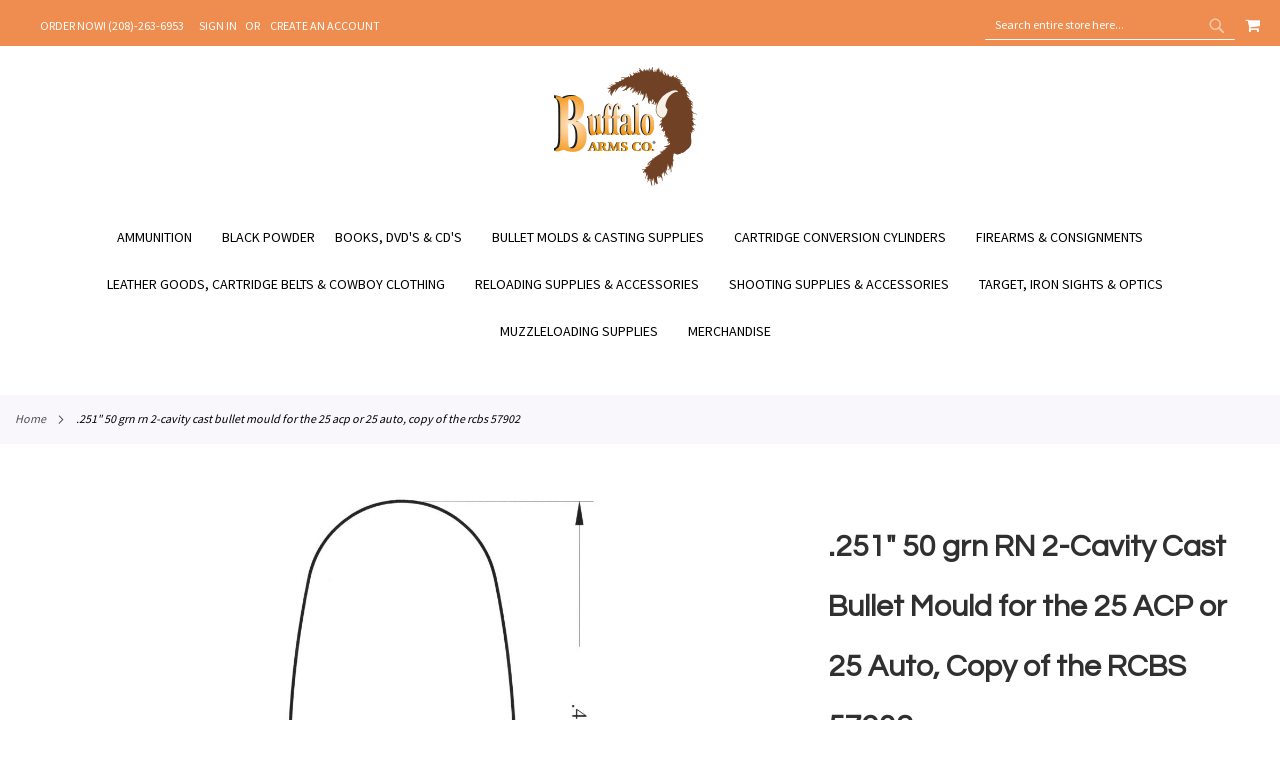

--- FILE ---
content_type: text/html; charset=UTF-8
request_url: https://www.buffaloarms.com/251-50-grn-rn-2-cav-mold-jim2251050.html
body_size: 34579
content:
<!doctype html>
<html lang="en">
    <head prefix="og: http://ogp.me/ns# fb: http://ogp.me/ns/fb# product: http://ogp.me/ns/product#">
        <script>
    var LOCALE = 'en\u002DUS';
    var BASE_URL = 'https\u003A\u002F\u002Fwww.buffaloarms.com\u002F';
    var require = {
        'baseUrl': 'https\u003A\u002F\u002Fwww.buffaloarms.com\u002Fstatic\u002Fversion1766405200\u002Ffrontend\u002FEcomitize\u002Fbuffaloarms\u002Fen_US'
    };</script>        <meta charset="utf-8"/>
<meta name="title" content=".251&quot; 50 grn RN 2-Cavity Cast Bullet Mould for the 25 ACP or 25 Auto, Copy of the  RCBS 57902"/>
<meta name="description" content="This is a copy of the RCBS 2-cavity mold 57902. .251&quot; diameter 50 grain for the 25 ACP cartridge. This mould uses the RCBS top punch #251 item number RCB251TP. .473&quot; long, nose length .294&quot;    ***Buffalo Arms Co. Bullet molds use Saeco bullet mold handles"/>
<meta name="robots" content="INDEX,FOLLOW"/>
<meta name="viewport" content="width=device-width, initial-scale=1, maximum-scale=1.0, user-scalable=no"/>
<meta name="format-detection" content="telephone=no"/>
<title>.251&quot; 50 grn RN 2-Cavity Cast Bullet Mould for the 25 ACP or 25 Auto, Copy of the  RCBS 57902</title>
<link  rel="stylesheet" type="text/css"  media="all" href="https://www.buffaloarms.com/static/version1766405200/_cache/merged/934e37835435cf1da0952568f666b7b6.min.css" />
<link  rel="stylesheet" type="text/css"  media="screen and (min-width: 860px)" href="https://www.buffaloarms.com/static/version1766405200/_cache/merged/b4dedc401bb3c09a2628816bf6dc1867.min.css" />
<link  rel="stylesheet" type="text/css"  media="screen and (max-width: 859px)" href="https://www.buffaloarms.com/static/version1766405200/frontend/Ecomitize/buffaloarms/en_US/WeltPixel_NavigationLinks/css/navigation_mobile.min.css" />
<script  type="text/javascript"  src="https://www.buffaloarms.com/static/version1766405200/_cache/merged/e55c117a6bc6556584a9742fb4afb5a7.min.js"></script>
<!--[if IE 11]>
<script  type="text/javascript"  src="https://www.buffaloarms.com/static/version1766405200/frontend/Ecomitize/buffaloarms/en_US/Klevu_Search/js/klevu/ieUrlPolyfill.min.js"></script>
<![endif]-->
<link rel="preload" as="font" crossorigin="anonymous" href="https://www.buffaloarms.com/static/version1766405200/frontend/Ecomitize/buffaloarms/en_US/fonts/opensans/light/opensans-300.woff2" />
<link rel="preload" as="font" crossorigin="anonymous" href="https://www.buffaloarms.com/static/version1766405200/frontend/Ecomitize/buffaloarms/en_US/fonts/opensans/regular/opensans-400.woff2" />
<link rel="preload" as="font" crossorigin="anonymous" href="https://www.buffaloarms.com/static/version1766405200/frontend/Ecomitize/buffaloarms/en_US/fonts/opensans/semibold/opensans-600.woff2" />
<link rel="preload" as="font" crossorigin="anonymous" href="https://www.buffaloarms.com/static/version1766405200/frontend/Ecomitize/buffaloarms/en_US/fonts/opensans/bold/opensans-700.woff2" />
<link rel="preload" as="font" crossorigin="anonymous" href="https://www.buffaloarms.com/static/version1766405200/frontend/Ecomitize/buffaloarms/en_US/fonts/Luma-Icons.woff2" />
<link rel="preload" as="font" crossorigin="anonymous" href="https://www.buffaloarms.com/static/version1766405200/frontend/Ecomitize/buffaloarms/en_US/WeltPixel_DesignElements/fonts/Simple-Line-Icons.woff2" />
<link rel="preload" as="font" crossorigin="anonymous" href="https://www.buffaloarms.com/static/version1766405200/frontend/Ecomitize/buffaloarms/en_US/WeltPixel_DesignElements/fonts/lined-icons.woff2" />
<link rel="preload" as="font" crossorigin="anonymous" href="https://www.buffaloarms.com/static/version1766405200/frontend/Ecomitize/buffaloarms/en_US/WeltPixel_DesignElements/fonts/font-icons.woff2" />
<link  rel="icon" type="image/x-icon" href="https://www.buffaloarms.com/media/favicon/stores/1/FAVICON.png" />
<link  rel="shortcut icon" type="image/x-icon" href="https://www.buffaloarms.com/media/favicon/stores/1/FAVICON.png" />
<script type="text/javascript">
var _userway_config = {
account: 'r1vtDE7z8N'
};
</script>
<script type="text/javascript" src="https://cdn.userway.org/widget.js"></script>
<style>
:root .page-header-v4 .page-header .block-search .control input::placeholder {
  color: #fff;
  opacity: 1;
}
:root .page-header-v4 .page-header .block-search .control input:-ms-input-placeholder {
    color: #fff;
}
:root .page-header-v4 .page-header .block-search .control input::-ms-input-placeholder {
    color: #fff;
}
.theme-pearl.store-view-default .page-wrapper .breadcrumbs{
max-width: 1400px !important;
margin: 0 auto;
}
.product.data.items .data.item.title.active + #reviews{
    display: block !important;
}
.section-items .navigation{
font-weight: normal;
}
a{
color: #000;
}
@media only screen and (max-width: 859px){
    #search_mini_form .field.search{
        display: flex;
        flex-flow: row nowrap;
    }
    #search_mini_form .field.search .control{
        height: auto;
        order: -1;
        padding: 0 !important;
        position: static !important;
    }
    #search_mini_form .field.search #search.input-text{
        border-radius: 0;
        margin: 0;
        position: static;
    }
}
</style>

<!--DbIZALzGIGhHmLe3Q5LUSlFAWo2tgokn-->        
<link rel="preconnect" href="https://js.klevu.com"/>
    <script type="text/x-magento-init">
        {
            "*": {
                "Magento_PageCache/js/form-key-provider": {
                    "isPaginationCacheEnabled":
                        0                }
            }
        }
    </script>
<link rel="stylesheet" type="text/css" href="https://fonts.googleapis.com/css?display=swap&family=Questrial:900,400%7CSource+Sans+Pro:400&subset=latin">

<script type="application/ld+json">
    {
        "@context": "https://schema.org/",
        "@type": "Product",
        "name": ".251&quot; 50 grn RN 2-Cavity Cast Bullet Mould for the 25 ACP or 25 Auto, Copy of the  RCBS 57902",
        "image": "https://www.buffaloarms.com/media/catalog/product/cache/e84aa79ee86a3cd3693c8dfc5feffb49/J/I/JIM2251050_2329.jpg",
        "description": "This is a copy of the RCBS 2-cavity mold 57902. .251&quot; diameter 50 grain for the 25 ACP cartridge. This mould uses the RCBS top punch #251 item number RCB251TP. .473&quot; long, nose length .294&quot;    ***Buffalo Arms Co. Bullet molds use Saeco bullet mold handles item number SAE29000, CTHANDLES or CTALUMINUM handles sold seperately***",

        "sku": "JIM2251050",
        "offers": {
            "@type": "Offer",
            "priceCurrency": "USD",
            "url": "https://www.buffaloarms.com/251-50-grn-rn-2-cav-mold-jim2251050.html",
            "availability": "https://schema.org/OutOfStock",
            "price": "225.00"
        }
    }

</script>
<!--  twitter product cards-->
<meta name="twitter:card" content="product"/>
<meta name="twitter:domain" content="https://www.buffaloarms.com/"/>
<meta name="twitter:site" content=""/>
<meta name="twitter:creator" content=""/>
<meta name="twitter:title" content=".251&quot; 50 grn RN 2-Cavity Cast Bullet Mould for the 25 ACP or 25 Auto, Copy of the  RCBS 57902"/>
<meta name="twitter:description" content="This is a copy of the RCBS 2-cavity mold 57902. .251&quot; diameter 50 grain for the 25 ACP cartridge. This mould uses the RCBS top punch #251 item number RCB251TP. .473&quot; long, nose length .294&quot;    ***Buffalo Arms Co. Bullet molds use Saeco bullet mold handles item number SAE29000, CTHANDLES or CTALUMINUM handles sold seperately***"/>
<meta name="twitter:image" content="https://www.buffaloarms.com/media/catalog/product/cache/e84aa79ee86a3cd3693c8dfc5feffb49/J/I/JIM2251050_2329.jpg"/>
<meta name="twitter:data1" content="USD225.00"/>
<meta name="twitter:label1" content="PRICE"/>
<meta name="twitter:data2" content="US"/>
<meta name="twitter:label2" content="LOCATION"/>
<!--  twitter product cards-->
<!--  facebook open graph -->
<meta property="og:site_name" content=""/>
<meta property="og:type" content="product"/>
<meta property="og:title" content=".251" 50 grn RN 2-Cavity Cast Bullet Mould for the 25 ACP or 25 Auto, Copy of the  RCBS 57902"/>
<meta property="og:image" content="https://www.buffaloarms.com/media/catalog/product/cache/e84aa79ee86a3cd3693c8dfc5feffb49/J/I/JIM2251050_2329.jpg"/>
<meta property="og:description" content="This is a copy of the RCBS 2-cavity mold 57902. .251&quot; diameter 50 grain for the 25 ACP cartridge. This mould uses the RCBS top punch #251 item number RCB251TP. .473&quot; long, nose length .294&quot;    ***Buffalo Arms Co. Bullet molds use Saeco bullet mold handles item number SAE29000, CTHANDLES or CTALUMINUM handles sold seperately***"/>
<meta property="og:url" content="https://www.buffaloarms.com/251-50-grn-rn-2-cav-mold-jim2251050.html"/>
<meta property="product:price:amount" content="225.00"/>
<meta property="product:price:currency" content="USD"/>
<meta property="product:availability" content="outofstock"/>
<meta property="product:retailer_item_id" content="JIM2251050"/>
<!--  facebook open graph -->
<!-- rich pins -->
<meta name="pinterest-rich-pin" content="enabled"/>
<!-- rich pins -->
    <script type="application/ld+json">
{
  "@context": "https://schema.org",
  "@type": "BreadcrumbList",
  "itemListElement": [
                                        {
                        "@type": "ListItem",
                        "position": 1,
                        "item": {
                          "@id": "https://www.buffaloarms.com/",
                          "name": "Home"
                        }
                      }
                                                      ]
}

    </script>
<script type="text/javascript" id="klevu_initsessiondata">
    var nowUnixtime = parseInt(Date.now() / 1000);

    function klevufejs_getCookie() {
        var c = "",
            ca = decodeURIComponent(document.cookie).split(';');
        for (var i = 0; i < ca.length; i++) {
            c = ca[i];
            if (typeof c !== "string") {
                continue;
            }
            while (c.charAt(0) === ' ') {
                c = c.substring(1);
            }
            if (c.indexOf("klv_mage=") === 0) {
                return JSON.parse(c.substring("klv_mage=".length, c.length));
            }
        }
        return {
            expire_sections: {}
        };
    }

    document.addEventListener('klevu.customerData.loaded', function (e) {
        var klevufejs_cookie = klevufejs_getCookie();
        klevufejs_cookie.expire_sections.customerData = nowUnixtime + 600;

        document.cookie = "klv_mage=" + JSON.stringify(klevufejs_cookie) + ";" + (new Date((nowUnixtime + 3600) * 1000).toUTCString()) + ";path=/;SameSite=Strict";
    });

    var klevufejs_cookie = klevufejs_getCookie();
    var klevuData = {
        ...{
            customerData: {
                revalidate_after: -1
            }
        },
        ...JSON.parse(window.localStorage.getItem('klv_mage') || '{}')
    };

    const klevuCustomerDataLoadedEvent = document.createEvent('CustomEvent');
    klevuCustomerDataLoadedEvent.initEvent('klevu.customerData.loaded', false, true);
    const klevuCustomerDataLoadErrorEvent = document.createEvent('CustomEvent');
    klevuCustomerDataLoadErrorEvent.initEvent('klevu.customerData.loadError', false, true);

    if (typeof klevufejs_cookie.expire_sections !== "object"
        || (klevufejs_cookie.expire_sections.customerData || -1) < nowUnixtime
        || klevuData.customerData.revalidate_after < nowUnixtime
    ) {
        var xhttp = new XMLHttpRequest();
        xhttp.onerror = function (request) {
            document.dispatchEvent(klevuCustomerDataLoadErrorEvent);
        };
        xhttp.ontimeout = function (request) {
            this.onerror(request);
        };
        xhttp.onload = function (request) {
            if (this.status >= 400 || this.timeout) {
                this.onerror(request);
                return;
            }

            var klevuData = JSON.parse(window.localStorage.getItem('klv_mage') || '{}');
            klevuData.customerData = JSON.parse(this.response);
            window.localStorage.setItem('klv_mage', JSON.stringify(klevuData));

            document.dispatchEvent(klevuCustomerDataLoadedEvent);
        };
        xhttp.open('GET', 'https://www.buffaloarms.com/rest/V1/klevu/customerData', false);
        xhttp.send();
    } else {
        document.dispatchEvent(klevuCustomerDataLoadedEvent);
    }
</script>
    </head>
    <body data-container="body"
          data-mage-init='{"loaderAjax": {}, "loader": { "icon": "https://www.buffaloarms.com/static/version1766405200/frontend/Ecomitize/buffaloarms/en_US/images/loader-2.gif"}}'
        id="html-body" class="theme-pearl product-page-v1 store-view-default catalog-product-view product-251-50-grn-rn-2-cav-mold-jim2251050 page-layout-1column">
        
<script type="text/x-magento-init">
    {
        "*": {
            "Magento_PageBuilder/js/widget-initializer": {
                "config": {"[data-content-type=\"slider\"][data-appearance=\"default\"]":{"Magento_PageBuilder\/js\/content-type\/slider\/appearance\/default\/widget":false},"[data-content-type=\"map\"]":{"Magento_PageBuilder\/js\/content-type\/map\/appearance\/default\/widget":false},"[data-content-type=\"row\"]":{"Magento_PageBuilder\/js\/content-type\/row\/appearance\/default\/widget":false},"[data-content-type=\"tabs\"]":{"Magento_PageBuilder\/js\/content-type\/tabs\/appearance\/default\/widget":false},"[data-content-type=\"slide\"]":{"Magento_PageBuilder\/js\/content-type\/slide\/appearance\/default\/widget":{"buttonSelector":".pagebuilder-slide-button","showOverlay":"hover","dataRole":"slide"}},"[data-content-type=\"banner\"]":{"Magento_PageBuilder\/js\/content-type\/banner\/appearance\/default\/widget":{"buttonSelector":".pagebuilder-banner-button","showOverlay":"hover","dataRole":"banner"}},"[data-content-type=\"buttons\"]":{"Magento_PageBuilder\/js\/content-type\/buttons\/appearance\/inline\/widget":false},"[data-content-type=\"products\"][data-appearance=\"carousel\"]":{"Amasty_Xsearch\/js\/content-type\/products\/appearance\/carousel\/widget-override":false}},
                "breakpoints": {"desktop":{"label":"Desktop","stage":true,"default":true,"class":"desktop-switcher","icon":"Magento_PageBuilder::css\/images\/switcher\/switcher-desktop.svg","conditions":{"min-width":"1024px"},"options":{"products":{"default":{"slidesToShow":"5"}}}},"tablet":{"conditions":{"max-width":"1024px","min-width":"768px"},"options":{"products":{"default":{"slidesToShow":"4"},"continuous":{"slidesToShow":"3"}}}},"mobile":{"label":"Mobile","stage":true,"class":"mobile-switcher","icon":"Magento_PageBuilder::css\/images\/switcher\/switcher-mobile.svg","media":"only screen and (max-width: 768px)","conditions":{"max-width":"768px","min-width":"640px"},"options":{"products":{"default":{"slidesToShow":"3"}}}},"mobile-small":{"conditions":{"max-width":"640px"},"options":{"products":{"default":{"slidesToShow":"2"},"continuous":{"slidesToShow":"1"}}}}}            }
        }
    }
</script>

<div class="cookie-status-message" id="cookie-status">
    The store will not work correctly in the case when cookies are disabled.</div>
<script type="text&#x2F;javascript">document.querySelector("#cookie-status").style.display = "none";</script>
<script type="text/x-magento-init">
    {
        "*": {
            "cookieStatus": {}
        }
    }
</script>

<script type="text/x-magento-init">
    {
        "*": {
            "mage/cookies": {
                "expires": null,
                "path": "\u002F",
                "domain": ".www.buffaloarms.com",
                "secure": true,
                "lifetime": "3600"
            }
        }
    }
</script>
    <noscript>
        <div class="message global noscript">
            <div class="content">
                <p>
                    <strong>JavaScript seems to be disabled in your browser.</strong>
                    <span>
                        For the best experience on our site, be sure to turn on Javascript in your browser.                    </span>
                </p>
            </div>
        </div>
    </noscript>

<script>
    window.cookiesConfig = window.cookiesConfig || {};
    window.cookiesConfig.secure = true;
</script><script>    require.config({
        map: {
            '*': {
                wysiwygAdapter: 'mage/adminhtml/wysiwyg/tiny_mce/tinymceAdapter'
            }
        }
    });</script><script>    require.config({
        paths: {
            googleMaps: 'https\u003A\u002F\u002Fmaps.googleapis.com\u002Fmaps\u002Fapi\u002Fjs\u003Fv\u003D3\u0026key\u003D'
        },
        config: {
            'Magento_PageBuilder/js/utils/map': {
                style: '',
            },
            'Magento_PageBuilder/js/content-type/map/preview': {
                apiKey: '',
                apiKeyErrorMessage: 'You\u0020must\u0020provide\u0020a\u0020valid\u0020\u003Ca\u0020href\u003D\u0027https\u003A\u002F\u002Fwww.buffaloarms.com\u002Fadminhtml\u002Fsystem_config\u002Fedit\u002Fsection\u002Fcms\u002F\u0023cms_pagebuilder\u0027\u0020target\u003D\u0027_blank\u0027\u003EGoogle\u0020Maps\u0020API\u0020key\u003C\u002Fa\u003E\u0020to\u0020use\u0020a\u0020map.'
            },
            'Magento_PageBuilder/js/form/element/map': {
                apiKey: '',
                apiKeyErrorMessage: 'You\u0020must\u0020provide\u0020a\u0020valid\u0020\u003Ca\u0020href\u003D\u0027https\u003A\u002F\u002Fwww.buffaloarms.com\u002Fadminhtml\u002Fsystem_config\u002Fedit\u002Fsection\u002Fcms\u002F\u0023cms_pagebuilder\u0027\u0020target\u003D\u0027_blank\u0027\u003EGoogle\u0020Maps\u0020API\u0020key\u003C\u002Fa\u003E\u0020to\u0020use\u0020a\u0020map.'
            },
        }
    });</script><script>
    require.config({
        shim: {
            'Magento_PageBuilder/js/utils/map': {
                deps: ['googleMaps']
            }
        }
    });</script>
<div class="page-wrapper"><div class="page-header page-header-v4"><header class="page-header"><div class="panel wrapper"><div class="panel header"><ul class="compare wrapper"><li class="item link compare" data-bind="scope: 'compareProducts'" data-role="compare-products-link">
    <a class="action compare no-display" title="Compare&#x20;Products"
       data-bind="attr: {'href': compareProducts().listUrl}, css: {'no-display': !compareProducts().count}"
    >
        Compare Products        <span class="counter qty" data-bind="text: compareProducts().countCaption"></span>
    </a>
</li>
<script type="text/x-magento-init">
{"[data-role=compare-products-link]": {"Magento_Ui/js/core/app": {"components":{"compareProducts":{"component":"Magento_Catalog\/js\/view\/compare-products"}}}}}
</script>
</ul><a class="action skip contentarea"
   href="#contentarea">
    <span>
        Skip to Content    </span>
</a>
<ul class="header links">    <li class="greet welcome" data-bind="scope: 'customer'">
        <!-- ko if: customer().fullname  -->
        <span class="logged-in"
              data-bind="text: new String('Welcome, %1!').replace('%1', customer().fullname)">
        </span>
        <!-- /ko -->
        <!-- ko ifnot: customer().fullname  -->
        <span class="not-logged-in"
              data-bind="html: 'ORDER&#x20;NOW&#x21;&#x20;&#x28;208&#x29;-263-6953'"></span>
                <!-- /ko -->
    </li>
    <script type="text/x-magento-init">
    {
        "*": {
            "Magento_Ui/js/core/app": {
                "components": {
                    "customer": {
                        "component": "Magento_Customer/js/view/customer"
                    }
                }
            }
        }
    }
    </script>
<li class="link authorization-link" data-label="or">
    <a href="https://www.buffaloarms.com/customer/account/login/referer/aHR0cHM6Ly93d3cuYnVmZmFsb2FybXMuY29tLzI1MS01MC1ncm4tcm4tMi1jYXYtbW9sZC1qaW0yMjUxMDUwLmh0bWw%2C/"        >Sign In</a>
</li>
<li><a href="https://www.buffaloarms.com/customer/account/create/" id="idEG3EA0S6" >Create an Account</a></li></ul><div class="header_right"><div class="block block-search">
    <div class="block block-title"><strong>Search</strong></div>
    <div class="block block-content">
        <form class="form minisearch" id="search_mini_form"
              action="https://www.buffaloarms.com/search/" method="get">
                        <div class="field search">
                <label class="label" for="search" data-role="minisearch-label">
                    <span>Search</span>
                </label>
                <div class="control">
                    <input id="search"
                           data-mage-init='{
                            "quickSearch": {
                                "formSelector": "#search_mini_form",
                                "url": "",
                                "destinationSelector": "#search_autocomplete",
                                "minSearchLength": "3"
                            }
                        }'
                           type="text"
                           name="q"
                           value=""
                           placeholder="Search&#x20;entire&#x20;store&#x20;here..."
                           class="input-text"
                           maxlength="128"
                           role="combobox"
                           aria-haspopup="false"
                           aria-autocomplete="both"
                           autocomplete="off"
                           aria-expanded="false"/>
                    <div id="search_autocomplete" class="search-autocomplete"></div>
                    <div class="nested">
    <a class="action advanced" href="https://www.buffaloarms.com/catalogsearch/advanced/" data-action="advanced-search">
        Advanced Search    </a>
</div>
                </div>
            </div>
            <div class="actions">
                <button type="submit"
                        title="Search"
                        class="action search"
                        aria-label="Search"
                >
                    <span>Search</span>
                </button>
            </div>
        </form>
    </div>
</div>

<div data-block="minicart" class="minicart-wrapper quickcart-wrapper minicart-weltpixel">
    <a class="action showcart" href="https://www.buffaloarms.com/checkout/cart/"
       data-bind="scope: 'minicart_content'">
        <span class="text">My Cart</span>
        <span class="counter qty empty"
              data-bind="css: { empty: !!getCartParam('summary_count') == false }, blockLoader: isLoading">
            <span class="counter-number"><!-- ko text: getCartParam('summary_count') --><!-- /ko --></span>
            <span class="counter-label">
            <!-- ko if: getCartParam('summary_count') -->
                <!-- ko text: getCartParam('summary_count') --><!-- /ko -->
                <!-- ko i18n: 'items' --><!-- /ko -->
                <!-- /ko -->
            </span>
        </span>
    </a>
            <div class="block block-minicart block-quickcart empty"
             data-role="dropdownDialog"
             data-mage-init='{"dropdownDialog":{
                "appendTo":"[data-block=minicart]",
                "triggerTarget":".showcart",
                "timeout": "2000",
                "closeOnMouseLeave": false,
                "closeOnEscape": true,
                "triggerClass":"active",
                "parentClass":"active",
                "buttons":[]}}'
        >
            <div id="minicart-content-wrapper" class="quickcart-content-wrapper" data-bind="scope: 'minicart_content'">
                <!-- ko template: getTemplate() --><!-- /ko -->
            </div>
                    </div>
        <script>
        window.checkout = {"shoppingCartUrl":"https:\/\/www.buffaloarms.com\/checkout\/cart\/","checkoutUrl":"https:\/\/www.buffaloarms.com\/checkout\/","updateItemQtyUrl":"https:\/\/www.buffaloarms.com\/checkout\/sidebar\/updateItemQty\/","removeItemUrl":"https:\/\/www.buffaloarms.com\/checkout\/sidebar\/removeItem\/","imageTemplate":"Magento_Catalog\/product\/image_with_borders","baseUrl":"https:\/\/www.buffaloarms.com\/","minicartMaxItemsVisible":5,"websiteId":"1","maxItemsToDisplay":10,"storeId":"1","storeGroupId":"1","customerLoginUrl":"https:\/\/www.buffaloarms.com\/customer\/account\/login\/referer\/aHR0cHM6Ly93d3cuYnVmZmFsb2FybXMuY29tLzI1MS01MC1ncm4tcm4tMi1jYXYtbW9sZC1qaW0yMjUxMDUwLmh0bWw%2C\/","isRedirectRequired":false,"autocomplete":"off","captcha":{"user_login":{"isCaseSensitive":false,"imageHeight":50,"imageSrc":"","refreshUrl":"https:\/\/www.buffaloarms.com\/captcha\/refresh\/","isRequired":false,"timestamp":1768662971}}};
    </script>
    <script type="text/x-magento-init">
    {
        "[data-block='minicart']": {
            "Magento_Ui/js/core/app": {"components":{"minicart_content":{"children":{"subtotal.container":{"children":{"subtotal":{"children":{"subtotal.totals":{"config":{"display_cart_subtotal_incl_tax":0,"display_cart_subtotal_excl_tax":1,"template":"Magento_Tax\/checkout\/minicart\/subtotal\/totals"},"children":{"subtotal.totals.msrp":{"component":"Magento_Msrp\/js\/view\/checkout\/minicart\/subtotal\/totals","config":{"displayArea":"minicart-subtotal-hidden","template":"Magento_Msrp\/checkout\/minicart\/subtotal\/totals"}}},"component":"Magento_Tax\/js\/view\/checkout\/minicart\/subtotal\/totals"}},"component":"uiComponent","config":{"template":"Magento_Checkout\/minicart\/subtotal"}}},"component":"uiComponent","config":{"displayArea":"subtotalContainer"}},"item.renderer":{"component":"Magento_Checkout\/js\/view\/cart-item-renderer","config":{"displayArea":"defaultRenderer","template":"WeltPixel_QuickCart\/minicart\/item\/default.html"},"children":{"item.image":{"component":"Magento_Catalog\/js\/view\/image","config":{"template":"Magento_Catalog\/product\/image","displayArea":"itemImage"}},"checkout.cart.item.price.sidebar":{"component":"uiComponent","config":{"template":"Magento_Checkout\/minicart\/item\/price","displayArea":"priceSidebar"}}}},"extra_info":{"component":"uiComponent","config":{"displayArea":"extraInfo"}},"promotion":{"component":"uiComponent","config":{"displayArea":"promotion"}}},"config":{"itemRenderer":{"default":"defaultRenderer","simple":"defaultRenderer","virtual":"defaultRenderer"},"template":"WeltPixel_QuickCart\/minicart\/content"},"component":"Magento_Checkout\/js\/view\/minicart"}},"types":[]}        },
        "*": {
            "Magento_Ui/js/block-loader": "https://www.buffaloarms.com/static/version1766405200/frontend/Ecomitize/buffaloarms/en_US/images/loader-1.gif"
        }
    }
    </script>

            <style>
        .block-content-quickcart .quickcart-top {
            background: #000000;
            color: #FFFFFF;
            height: 50px;
            line-height: 50px;
        }
        .block-content-quickcart .quickcart-top button.close {
            height: 50px;
        }
        .block-content-quickcart .quickcart-top button.close span {
            color: #FFFFFF;
        }
        .block-content-quickcart .quickcart-top .action.close::before {
            color: #FFFFFF;
        }
        .block-content-quickcart .quickcart-bottom-container .subtotal {
            background: #F6F6F6;
            color: #000000;
        }
    </style>
</div>
</div></div></div><div class="header content"><span data-action="toggle-nav" class="action nav-toggle"><span>Toggle Nav</span></span>

    <div class="desktop-logo desktop-logo-all">
        <a
            class="logo "
            href="https://www.buffaloarms.com/"
            title=""
            aria-label="store logo">
            <img src="https://www.buffaloarms.com/media/logo/stores/1/logo_1_.png"
                 title=""
                 alt=""
                width="170"                height="121"            />
        </a>
    </div>


</div><script type="application/javascript" async 
 src="https://static.klaviyo.com/onsite/js/klaviyo.js?company_id=XfE6Ca"></script>

    <script type="text/x-magento-init">
        {
            "*": {
                "KlaviyoCustomerData": {}
            }
        }
    </script>
</header></div>    <div class="sections nav-sections-4&#x20;nav-sections">
                <div class="section-items nav-sections-4&#x20;nav-sections-items"
             data-mage-init='{"tabs":{"openedState":"active"}}'>
                                            <div class="section-item-title nav-sections-4&#x20;nav-sections-item-title"
                     data-role="collapsible">
                    <a class="nav-sections-4&#x20;nav-sections-item-switch"
                       data-toggle="switch" href="#store.menu">
                        Menu                    </a>
                </div>
                <div class="section-item-content nav-sections-4&#x20;nav-sections-item-content"
                     id="store.menu"
                     data-role="content">
                    
<nav class="navigation" data-action="navigation">
    <ul data-mage-init='{"menu":{"responsive":true, "expanded":true, "position":{"my":"left top","at":"left bottom"}}}'>
        <li  class="megamenu level-top-fullwidth  level0 nav-1 category-item first level-top parent mm-first-item mm-has-children"   ><a href="https://www.buffaloarms.com/ammunition.html"  class="level-top"><span class="mm-subcategory-title underline-megamenu " >Ammunition</span></a><ul class="level0 submenu fullwidth  " style="display: none;"><li class="submenu-child"><div class="fullwidth-wrapper"><div class="fullwidth-wrapper-inner"><ul class="columns-group starter" style="width: 25%"><li  class="megamenu level1 nav-1-1 category-item first parent mm-first-item mm-has-children" data-has-children="1"  ><a href="https://www.buffaloarms.com/ammunition/black-powder-ammo.html"  class="mm-category-title label-position-center " ><span class="mm-subcategory-title underline-megamenu " >Black Powder Ammo</span></a><ul class="level1 submenu   " style="display: none;"><li  class="megamenu level2 nav-1-1-1 category-item first parent mm-first-item mm-has-children"   ><a href="https://www.buffaloarms.com/ammunition/black-powder-ammo/metric-calibers.html"  class=" " ><span class="mm-subcategory-title underline-megamenu " >Metric Calibers</span></a><ul class="level2 submenu   " style="display: none;"><li  class="megamenu level3 nav-1-1-1-1 category-item first last mm-first-item mm-no-children"   ><a href="https://www.buffaloarms.com/ammunition/black-powder-ammo/metric-calibers/8mm-up.html"  class=" label-position-center " ><span class="mm-subcategory-title underline-megamenu " >8mm &amp; Up</span></a></li></ul><!-- end submenu --></li><li  class="megamenu level2 nav-1-1-2 category-item last parent mm-has-children"   ><a href="https://www.buffaloarms.com/ammunition/black-powder-ammo/non-metric-calibers.html"  class=" label-position-center " ><span class="mm-subcategory-title underline-megamenu " >Non-Metric Calibers</span></a><ul class="level2 submenu   " style="display: none;"><li  class="megamenu level3 nav-1-1-2-1 category-item first mm-first-item mm-no-children"   ><a href="https://www.buffaloarms.com/ammunition/black-powder-ammo/non-metric-calibers/17-35-caliber.html"  class=" label-position-center " ><span class="mm-subcategory-title underline-megamenu " >.17-.35 Caliber</span></a></li><li  class="megamenu level3 nav-1-1-2-2 category-item mm-no-children"   ><a href="https://www.buffaloarms.com/ammunition/black-powder-ammo/non-metric-calibers/36-41-caliber.html"  class=" label-position-center " ><span class="mm-subcategory-title underline-megamenu " >.36-.41 Caliber</span></a></li><li  class="megamenu level3 nav-1-1-2-3 category-item mm-no-children"   ><a href="https://www.buffaloarms.com/ammunition/black-powder-ammo/non-metric-calibers/42-45-caliber.html"  class=" " ><span class="mm-subcategory-title underline-megamenu " >.42-.45 Caliber</span></a></li><li  class="megamenu level3 nav-1-1-2-4 category-item last mm-no-children"   ><a href="https://www.buffaloarms.com/ammunition/black-powder-ammo/non-metric-calibers/46-caliber-up.html"  class=" " ><span class="mm-subcategory-title underline-megamenu " >.46 Caliber &amp; Up</span></a></li></ul><!-- end submenu --></li></ul><!-- end submenu --></li><li  class="megamenu level1 nav-1-2 category-item parent mm-has-children" data-has-children="1"  ><a href="https://www.buffaloarms.com/ammunition/cowboy-ammo.html"  class="mm-category-title label-position-center " ><span class="mm-subcategory-title underline-megamenu " >Cowboy Ammo</span></a><ul class="level1 submenu   " style="display: none;"><li  class="megamenu level2 nav-1-2-1 category-item first mm-first-item mm-no-children"   ><a href="https://www.buffaloarms.com/ammunition/cowboy-ammo/black-powder-ammo.html"  class=" label-position-center " ><span class="mm-subcategory-title underline-megamenu " >Black Powder Ammo</span></a></li><li  class="megamenu level2 nav-1-2-2 category-item mm-no-children"   ><a href="https://www.buffaloarms.com/ammunition/cowboy-ammo/black-powder-shotgun-ammo.html"  class=" label-position-center " ><span class="mm-subcategory-title underline-megamenu " >Black Powder Shotgun Ammo</span></a></li><li  class="megamenu level2 nav-1-2-3 category-item last mm-no-children"   ><a href="https://www.buffaloarms.com/ammunition/cowboy-ammo/smokeless-ammo.html"  class=" label-position-center " ><span class="mm-subcategory-title underline-megamenu " >Smokeless Ammo</span></a></li></ul><!-- end submenu --></li></ul><ul class="columns-group inner"style="width: 25%"><li  class="megamenu level1 nav-1-3 category-item mm-no-children" data-has-children="1"  ><a href="https://www.buffaloarms.com/ammunition/paper-cartridges-for-percussion-revolvers.html"  class=" label-position-center " ><span class="mm-subcategory-title underline-megamenu " >Paper Cartridges for Percussion Revolvers</span></a></li><li  class="megamenu level1 nav-1-4 category-item mm-no-children" data-has-children="1"  ><a href="https://www.buffaloarms.com/ammunition/rimfire-ammunition.html"  class=" " ><span class="mm-subcategory-title underline-megamenu " >Rimfire Ammunition</span></a></li></ul><ul class="columns-group inner"style="width: 25%"><li  class="megamenu level1 nav-1-5 category-item mm-no-children" data-has-children="1"  ><a href="https://www.buffaloarms.com/ammunition/shotgun-ammo.html"  class=" " ><span class="mm-subcategory-title underline-megamenu " >Shotgun Ammo</span></a></li><li  class="megamenu level1 nav-1-6 category-item parent mm-has-children" data-has-children="1"  ><a href="https://www.buffaloarms.com/ammunition/smokeless-ammo.html"  class="mm-category-title " ><span class="mm-subcategory-title underline-megamenu " >Smokeless Ammo</span></a><ul class="level1 submenu   " style="display: none;"><li  class="megamenu level2 nav-1-6-1 category-item first parent mm-first-item mm-has-children"   ><a href="https://www.buffaloarms.com/ammunition/smokeless-ammo/metric-calibers.html"  class=" " ><span class="mm-subcategory-title underline-megamenu " >Metric Calibers</span></a><ul class="level2 submenu   " style="display: none;"><li  class="megamenu level3 nav-1-6-1-1 category-item first mm-first-item mm-no-children"   ><a href="https://www.buffaloarms.com/ammunition/smokeless-ammo/metric-calibers/5-56-7-92mm.html"  class=" " ><span class="mm-subcategory-title underline-megamenu " >5.56-7.92mm</span></a></li><li  class="megamenu level3 nav-1-6-1-2 category-item last mm-no-children"   ><a href="https://www.buffaloarms.com/ammunition/smokeless-ammo/metric-calibers/8mm-up.html"  class=" " ><span class="mm-subcategory-title underline-megamenu " >8mm &amp; Up</span></a></li></ul><!-- end submenu --></li><li  class="megamenu level2 nav-1-6-2 category-item last parent mm-has-children"   ><a href="https://www.buffaloarms.com/ammunition/smokeless-ammo/non-metric-calibers.html"  class=" " ><span class="mm-subcategory-title underline-megamenu " >Non-Metric Calibers</span></a><ul class="level2 submenu   " style="display: none;"><li  class="megamenu level3 nav-1-6-2-1 category-item first mm-first-item mm-no-children"   ><a href="https://www.buffaloarms.com/ammunition/smokeless-ammo/non-metric-calibers/17-35-caliber.html"  class=" " ><span class="mm-subcategory-title underline-megamenu " >.17-.35 Caliber</span></a></li><li  class="megamenu level3 nav-1-6-2-2 category-item mm-no-children"   ><a href="https://www.buffaloarms.com/ammunition/smokeless-ammo/non-metric-calibers/36-41-caliber.html"  class=" " ><span class="mm-subcategory-title underline-megamenu " >.36-.41 Caliber</span></a></li><li  class="megamenu level3 nav-1-6-2-3 category-item mm-no-children"   ><a href="https://www.buffaloarms.com/ammunition/smokeless-ammo/non-metric-calibers/42-45-caliber.html"  class=" " ><span class="mm-subcategory-title underline-megamenu " >.42-.45 Caliber</span></a></li><li  class="megamenu level3 nav-1-6-2-4 category-item last mm-no-children"   ><a href="https://www.buffaloarms.com/ammunition/smokeless-ammo/non-metric-calibers/46-caliber-up.html"  class=" " ><span class="mm-subcategory-title underline-megamenu " >.46 Caliber &amp; Up</span></a></li></ul><!-- end submenu --></li></ul><!-- end submenu --></li></ul><ul class="columns-group inner" style="width: 25%"><li  class="megamenu level1 nav-1-7 category-item last mm-no-children" data-has-children="1"  ><a href="https://www.buffaloarms.com/ammunition/percussion-caps-primers.html"  class=" " ><span class="mm-subcategory-title underline-megamenu " >Percussion Caps &amp; Primers</span></a></li><span class="close columns-group last"></span></ul></div></div></li><!-- end submenu-child --></ul><!-- end submenu --></li><li  class="megamenu level-top-sectioned  level0 nav-2 category-item level-top mm-no-children"   ><a href="https://www.buffaloarms.com/black-powder.html"  class="level-top label-position-center"><span class="mm-subcategory-title underline-megamenu " >Black Powder</span></a></li><li  class="megamenu level-top-fullwidth  level0 nav-3 category-item level-top parent mm-has-children"   ><a href="https://www.buffaloarms.com/books-44-dvd-s-cd-s.html"  class="level-top"><span class="mm-subcategory-title underline-megamenu " >Books, DVD&#039;s &amp; CD&#039;s</span></a><ul class="level0 submenu fullwidth  " style="display: none;"><li class="submenu-child"><div class="fullwidth-wrapper"><div class="fullwidth-wrapper-inner"><ul class="columns-group starter" style="width: 25%"><li  class="megamenu level1 nav-3-1 category-item first parent mm-first-item mm-has-children" data-has-children="1"  ><a href="https://www.buffaloarms.com/books-44-dvd-s-cd-s/books.html"  class="mm-category-title " ><span class="mm-subcategory-title underline-megamenu " >Books</span></a><ul class="level1 submenu   " style="display: none;"><li  class="megamenu level2 nav-3-1-1 category-item first mm-first-item mm-no-children"   ><a href="https://www.buffaloarms.com/books-44-dvd-s-cd-s/books/a-b.html"  class=" " ><span class="mm-subcategory-title underline-megamenu " >A-B</span></a></li><li  class="megamenu level2 nav-3-1-2 category-item mm-no-children"   ><a href="https://www.buffaloarms.com/books-44-dvd-s-cd-s/books/c-f.html"  class=" " ><span class="mm-subcategory-title underline-megamenu " >C-F</span></a></li><li  class="megamenu level2 nav-3-1-3 category-item mm-no-children"   ><a href="https://www.buffaloarms.com/books-44-dvd-s-cd-s/books/g-l.html"  class=" " ><span class="mm-subcategory-title underline-megamenu " >G-L</span></a></li><li  class="megamenu level2 nav-3-1-4 category-item mm-no-children"   ><a href="https://www.buffaloarms.com/books-44-dvd-s-cd-s/books/m-r.html"  class=" " ><span class="mm-subcategory-title underline-megamenu " >M-R</span></a></li><li  class="megamenu level2 nav-3-1-5 category-item mm-no-children"   ><a href="https://www.buffaloarms.com/books-44-dvd-s-cd-s/books/s-u.html"  class=" " ><span class="mm-subcategory-title underline-megamenu " >S-U</span></a></li><li  class="megamenu level2 nav-3-1-6 category-item last mm-no-children"   ><a href="https://www.buffaloarms.com/books-44-dvd-s-cd-s/books/v-z.html"  class=" " ><span class="mm-subcategory-title underline-megamenu " >V-Z</span></a></li></ul><!-- end submenu --></li></ul><ul class="columns-group inner" style="width: 25%"><li  class="megamenu level1 nav-3-2 category-item last mm-no-children" data-has-children="1"  ><a href="https://www.buffaloarms.com/books-44-dvd-s-cd-s/cd-s-dvd-s.html"  class=" " ><span class="mm-subcategory-title underline-megamenu " >CD&#039;s &amp; DVD&#039;s</span></a></li><span class="close columns-group last"></span></ul></div></div></li><!-- end submenu-child --></ul><!-- end submenu --></li><li  class="megamenu level-top-fullwidth  level0 nav-4 category-item level-top parent mm-has-children"   ><a href="https://www.buffaloarms.com/bullet-molds-casting-supplies.html"  class="level-top label-position-center"><span class="mm-subcategory-title underline-megamenu " >Bullet Molds &amp; Casting Supplies</span></a><ul class="level0 submenu fullwidth  " style="display: none;"><li class="submenu-child"><div class="fullwidth-wrapper"><div class="fullwidth-wrapper-inner"><ul class="columns-group starter" style="width: 25%"><li  class="megamenu level1 nav-4-1 category-item first parent mm-first-item mm-has-children" data-has-children="1"  ><a href="https://www.buffaloarms.com/bullet-molds-casting-supplies/bullet-casting-supplies.html"  class="mm-category-title " ><span class="mm-subcategory-title underline-megamenu " >Bullet Casting Supplies</span></a><ul class="level1 submenu   " style="display: none;"><li  class="megamenu level2 nav-4-1-1 category-item first mm-first-item mm-no-children"   ><a href="https://www.buffaloarms.com/bullet-molds-casting-supplies/bullet-casting-supplies/bullet-casting-alloys-44-tin-pure-lead.html"  class=" label-position-center " ><span class="mm-subcategory-title underline-megamenu " >Bullet Casting Alloys, Tin &amp; Pure Lead</span></a></li><li  class="megamenu level2 nav-4-1-2 category-item mm-no-children"   ><a href="https://www.buffaloarms.com/bullet-molds-casting-supplies/bullet-casting-supplies/bullet-casting-flux.html"  class=" " ><span class="mm-subcategory-title underline-megamenu " >Bullet Casting Flux</span></a></li><li  class="megamenu level2 nav-4-1-3 category-item mm-no-children"   ><a href="https://www.buffaloarms.com/bullet-molds-casting-supplies/bullet-casting-supplies/cast-iron-lead-pots.html"  class=" " ><span class="mm-subcategory-title underline-megamenu " >Cast Iron Lead Pots</span></a></li><li  class="megamenu level2 nav-4-1-4 category-item mm-no-children"   ><a href="https://www.buffaloarms.com/bullet-molds-casting-supplies/bullet-casting-supplies/casting-furnaces.html"  class=" " ><span class="mm-subcategory-title underline-megamenu " >Casting Furnaces</span></a></li><li  class="megamenu level2 nav-4-1-5 category-item mm-no-children"   ><a href="https://www.buffaloarms.com/bullet-molds-casting-supplies/bullet-casting-supplies/cerrosafe-chamber-casting.html"  class=" " ><span class="mm-subcategory-title underline-megamenu " >Cerrosafe Chamber Casting</span></a></li><li  class="megamenu level2 nav-4-1-6 category-item mm-no-children"   ><a href="https://www.buffaloarms.com/bullet-molds-casting-supplies/bullet-casting-supplies/ingot-moulds.html"  class=" " ><span class="mm-subcategory-title underline-megamenu " >Ingot Moulds</span></a></li><li  class="megamenu level2 nav-4-1-7 category-item mm-no-children"   ><a href="https://www.buffaloarms.com/bullet-molds-casting-supplies/bullet-casting-supplies/lead-casting-ladles.html"  class=" " ><span class="mm-subcategory-title underline-megamenu " >Lead Casting Ladles</span></a></li><li  class="megamenu level2 nav-4-1-8 category-item mm-no-children"   ><a href="https://www.buffaloarms.com/bullet-molds-casting-supplies/bullet-casting-supplies/lead-hardness-testers.html"  class=" " ><span class="mm-subcategory-title underline-megamenu " >Lead Hardness Testers</span></a></li><li  class="megamenu level2 nav-4-1-9 category-item mm-no-children"   ><a href="https://www.buffaloarms.com/bullet-molds-casting-supplies/bullet-casting-supplies/lead-thermometer.html"  class=" " ><span class="mm-subcategory-title underline-megamenu " >Lead Thermometer</span></a></li><li  class="megamenu level2 nav-4-1-10 category-item last mm-no-children"   ><a href="https://www.buffaloarms.com/bullet-molds-casting-supplies/bullet-casting-supplies/mould-mallets.html"  class=" " ><span class="mm-subcategory-title underline-megamenu " >Mould Mallets</span></a></li></ul><!-- end submenu --></li></ul><ul class="columns-group inner" style="width: 25%"><li  class="megamenu level1 nav-4-2 category-item last parent mm-has-children" data-has-children="1"  ><a href="https://www.buffaloarms.com/bullet-molds-casting-supplies/bullet-moulds.html"  class="mm-category-title " ><span class="mm-subcategory-title underline-megamenu " >Bullet Moulds</span></a><ul class="level1 submenu   " style="display: none;"><li  class="megamenu level2 nav-4-2-1 category-item first parent mm-first-item mm-has-children"   ><a href="https://www.buffaloarms.com/bullet-molds-casting-supplies/bullet-moulds/buffalo-arms-bullet-moulds.html"  class=" label-position-center " ><span class="mm-subcategory-title underline-megamenu " >Buffalo Arms Bullet Moulds</span></a><ul class="level2 submenu   " style="display: none;"><li  class="megamenu level3 nav-4-2-1-1 category-item first parent mm-first-item mm-has-children"   ><a href="https://www.buffaloarms.com/bullet-molds-casting-supplies/bullet-moulds/buffalo-arms-bullet-moulds/grease-groove-bullet-moulds.html"  class=" " ><span class="mm-subcategory-title underline-megamenu " >Grease Groove Bullet Moulds</span></a><ul class="level3 submenu   " style="display: none;"><li  class="megamenu level4 nav-4-2-1-1-1 category-item first mm-first-item mm-no-children"   ><a href="https://www.buffaloarms.com/bullet-molds-casting-supplies/bullet-moulds/buffalo-arms-bullet-moulds/grease-groove-bullet-moulds/1-cavity-22-35-caliber.html"  class=" " ><span class="mm-subcategory-title underline-megamenu " >1-Cavity .22-.35 Caliber</span></a></li><li  class="megamenu level4 nav-4-2-1-1-2 category-item mm-no-children"   ><a href="https://www.buffaloarms.com/bullet-molds-casting-supplies/bullet-moulds/buffalo-arms-bullet-moulds/grease-groove-bullet-moulds/1-cavity-36-41-caliber.html"  class=" " ><span class="mm-subcategory-title underline-megamenu " >1-Cavity .36-.41 Caliber</span></a></li><li  class="megamenu level4 nav-4-2-1-1-3 category-item mm-no-children"   ><a href="https://www.buffaloarms.com/bullet-molds-casting-supplies/bullet-moulds/buffalo-arms-bullet-moulds/grease-groove-bullet-moulds/1-cavity-42-45-caliber.html"  class=" " ><span class="mm-subcategory-title underline-megamenu " >1-Cavity .42-.45 Caliber</span></a></li><li  class="megamenu level4 nav-4-2-1-1-4 category-item mm-no-children"   ><a href="https://www.buffaloarms.com/bullet-molds-casting-supplies/bullet-moulds/buffalo-arms-bullet-moulds/grease-groove-bullet-moulds/1-cavity-46-caliber-up.html"  class=" " ><span class="mm-subcategory-title underline-megamenu " >1-Cavity .46 Caliber &amp; Up</span></a></li><li  class="megamenu level4 nav-4-2-1-1-5 category-item mm-no-children"   ><a href="https://www.buffaloarms.com/bullet-molds-casting-supplies/bullet-moulds/buffalo-arms-bullet-moulds/grease-groove-bullet-moulds/2-cavity-moulds-25-299.html"  class=" " ><span class="mm-subcategory-title underline-megamenu " >2-Cavity Moulds .25-.299</span></a></li><li  class="megamenu level4 nav-4-2-1-1-6 category-item mm-no-children"   ><a href="https://www.buffaloarms.com/bullet-molds-casting-supplies/bullet-moulds/buffalo-arms-bullet-moulds/grease-groove-bullet-moulds/2-cav-moulds-300-359.html"  class=" " ><span class="mm-subcategory-title underline-megamenu " >2-Cav. Moulds .300-.359</span></a></li><li  class="megamenu level4 nav-4-2-1-1-7 category-item mm-no-children"   ><a href="https://www.buffaloarms.com/bullet-molds-casting-supplies/bullet-moulds/buffalo-arms-bullet-moulds/grease-groove-bullet-moulds/2-cav-moulds-36-41.html"  class=" " ><span class="mm-subcategory-title underline-megamenu " >2-Cav. Moulds .36-.41</span></a></li><li  class="megamenu level4 nav-4-2-1-1-8 category-item mm-no-children"   ><a href="https://www.buffaloarms.com/bullet-molds-casting-supplies/bullet-moulds/buffalo-arms-bullet-moulds/grease-groove-bullet-moulds/2-cav-moulds-42-45.html"  class=" " ><span class="mm-subcategory-title underline-megamenu " >2-Cav. Moulds .42-.45</span></a></li><li  class="megamenu level4 nav-4-2-1-1-9 category-item last mm-no-children"   ><a href="https://www.buffaloarms.com/bullet-molds-casting-supplies/bullet-moulds/buffalo-arms-bullet-moulds/grease-groove-bullet-moulds/2-cav-moulds-46-cal-up.html"  class=" " ><span class="mm-subcategory-title underline-megamenu " >2-Cav. Moulds .46 Cal. &amp; Up</span></a></li></ul><!-- end submenu --></li><li  class="megamenu level3 nav-4-2-1-2 category-item parent mm-has-children"   ><a href="https://www.buffaloarms.com/bullet-molds-casting-supplies/bullet-moulds/buffalo-arms-bullet-moulds/paper-patch-bullet-moulds.html"  class=" " ><span class="mm-subcategory-title underline-megamenu " >Paper Patch Bullet Moulds</span></a><ul class="level3 submenu   " style="display: none;"><li  class="megamenu level4 nav-4-2-1-2-1 category-item first mm-first-item mm-no-children"   ><a href="https://www.buffaloarms.com/bullet-molds-casting-supplies/bullet-moulds/buffalo-arms-bullet-moulds/paper-patch-bullet-moulds/adjustable-paper-patch-moulds.html"  class=" " ><span class="mm-subcategory-title underline-megamenu " >Adjustable Paper Patch Moulds</span></a></li><li  class="megamenu level4 nav-4-2-1-2-2 category-item mm-no-children"   ><a href="https://www.buffaloarms.com/bullet-molds-casting-supplies/bullet-moulds/buffalo-arms-bullet-moulds/paper-patch-bullet-moulds/paper-patch-bullet-molds-2-cavity.html"  class=" " ><span class="mm-subcategory-title underline-megamenu " >Paper Patch Bullet Molds 2-Cavity</span></a></li><li  class="megamenu level4 nav-4-2-1-2-3 category-item mm-no-children"   ><a href="https://www.buffaloarms.com/bullet-molds-casting-supplies/bullet-moulds/buffalo-arms-bullet-moulds/paper-patch-bullet-moulds/paper-patch-bullet-molds-25-35-caliber-1-cavity.html"  class=" " ><span class="mm-subcategory-title underline-megamenu " >Paper Patch Bullet Molds .25-.35 Caliber 1-Cavity</span></a></li><li  class="megamenu level4 nav-4-2-1-2-4 category-item mm-no-children"   ><a href="https://www.buffaloarms.com/bullet-molds-casting-supplies/bullet-moulds/buffalo-arms-bullet-moulds/paper-patch-bullet-moulds/paper-patch-bullet-molds-36-41-caliber-1-cavity.html"  class=" " ><span class="mm-subcategory-title underline-megamenu " >Paper Patch Bullet Molds .36-.41 Caliber 1-Cavity</span></a></li><li  class="megamenu level4 nav-4-2-1-2-5 category-item mm-no-children"   ><a href="https://www.buffaloarms.com/bullet-molds-casting-supplies/bullet-moulds/buffalo-arms-bullet-moulds/paper-patch-bullet-moulds/paper-patch-bullet-molds-42-45-caliber-1-cavity.html"  class=" " ><span class="mm-subcategory-title underline-megamenu " >Paper Patch Bullet Molds .42-.45 Caliber 1-Cavity</span></a></li><li  class="megamenu level4 nav-4-2-1-2-6 category-item last mm-no-children"   ><a href="https://www.buffaloarms.com/bullet-molds-casting-supplies/bullet-moulds/buffalo-arms-bullet-moulds/paper-patch-bullet-moulds/paper-patch-bullet-molds-46-caliber-up-1-cavity.html"  class=" " ><span class="mm-subcategory-title underline-megamenu " >Paper Patch Bullet Molds .46 Caliber &amp; Up 1-Cavity</span></a></li></ul><!-- end submenu --></li><li  class="megamenu level3 nav-4-2-1-3 category-item last mm-no-children"   ><a href="https://www.buffaloarms.com/bullet-molds-casting-supplies/bullet-moulds/buffalo-arms-bullet-moulds/buffalo-arms-co-hollow-base-molds.html"  class=" label-position-center " ><span class="mm-subcategory-title underline-megamenu " >Buffalo Arms Co. Hollow Base Molds</span></a></li></ul><!-- end submenu --></li><li  class="megamenu level2 nav-4-2-2 category-item parent mm-has-children"   ><a href="https://www.buffaloarms.com/bullet-molds-casting-supplies/bullet-moulds/bullet-mould-accessories.html"  class=" " ><span class="mm-subcategory-title underline-megamenu " >Bullet Mould Accessories</span></a><ul class="level2 submenu   " style="display: none;"><li  class="megamenu level3 nav-4-2-2-1 category-item first mm-first-item mm-no-children"   ><a href="https://www.buffaloarms.com/bullet-molds-casting-supplies/bullet-moulds/bullet-mould-accessories/bullet-mould-handles.html"  class=" " ><span class="mm-subcategory-title underline-megamenu " >Bullet Mould Handles</span></a></li><li  class="megamenu level3 nav-4-2-2-2 category-item mm-no-children"   ><a href="https://www.buffaloarms.com/bullet-molds-casting-supplies/bullet-moulds/bullet-mould-accessories/bullet-mould-repair-kits.html"  class=" " ><span class="mm-subcategory-title underline-megamenu " >Bullet Mould Repair Kits</span></a></li><li  class="megamenu level3 nav-4-2-2-3 category-item last mm-no-children"   ><a href="https://www.buffaloarms.com/bullet-molds-casting-supplies/bullet-moulds/bullet-mould-accessories/mould-prep.html"  class=" " ><span class="mm-subcategory-title underline-megamenu " >Mould Prep</span></a></li></ul><!-- end submenu --></li><li  class="megamenu level2 nav-4-2-3 category-item parent mm-has-children"   ><a href="https://www.buffaloarms.com/bullet-molds-casting-supplies/bullet-moulds/lyman-bullet-moulds.html"  class=" " ><span class="mm-subcategory-title underline-megamenu " >Lyman Bullet Moulds</span></a><ul class="level2 submenu   " style="display: none;"><li  class="megamenu level3 nav-4-2-3-1 category-item first mm-first-item mm-no-children"   ><a href="https://www.buffaloarms.com/bullet-molds-casting-supplies/bullet-moulds/lyman-bullet-moulds/22-35-caliber.html"  class=" " ><span class="mm-subcategory-title underline-megamenu " >.22-.35 Caliber</span></a></li><li  class="megamenu level3 nav-4-2-3-2 category-item mm-no-children"   ><a href="https://www.buffaloarms.com/bullet-molds-casting-supplies/bullet-moulds/lyman-bullet-moulds/36-41-caliber.html"  class=" " ><span class="mm-subcategory-title underline-megamenu " >.36-.41 Caliber</span></a></li><li  class="megamenu level3 nav-4-2-3-3 category-item mm-no-children"   ><a href="https://www.buffaloarms.com/bullet-molds-casting-supplies/bullet-moulds/lyman-bullet-moulds/42-45-caliber.html"  class=" " ><span class="mm-subcategory-title underline-megamenu " >.42-.45 Caliber</span></a></li><li  class="megamenu level3 nav-4-2-3-4 category-item last mm-no-children"   ><a href="https://www.buffaloarms.com/bullet-molds-casting-supplies/bullet-moulds/lyman-bullet-moulds/46-caliber-up.html"  class=" " ><span class="mm-subcategory-title underline-megamenu " >.46 Caliber &amp; Up</span></a></li></ul><!-- end submenu --></li><li  class="megamenu level2 nav-4-2-4 category-item mm-no-children"   ><a href="https://www.buffaloarms.com/bullet-molds-casting-supplies/bullet-moulds/pedersoli-bullet-moulds.html"  class=" " ><span class="mm-subcategory-title underline-megamenu " >Pedersoli Bullet Moulds</span></a></li><li  class="megamenu level2 nav-4-2-5 category-item parent mm-has-children"   ><a href="https://www.buffaloarms.com/bullet-molds-casting-supplies/bullet-moulds/rcbs-bullet-moulds.html"  class=" " ><span class="mm-subcategory-title underline-megamenu " >RCBS Bullet Moulds</span></a><ul class="level2 submenu   " style="display: none;"><li  class="megamenu level3 nav-4-2-5-1 category-item first parent mm-first-item mm-has-children"   ><a href="https://www.buffaloarms.com/bullet-molds-casting-supplies/bullet-moulds/rcbs-bullet-moulds/rcbs-grease-groove-bullet-moulds.html"  class=" " ><span class="mm-subcategory-title underline-megamenu " >RCBS Grease Groove Bullet Moulds</span></a><ul class="level3 submenu   " style="display: none;"><li  class="megamenu level4 nav-4-2-5-1-1 category-item first mm-first-item mm-no-children"   ><a href="https://www.buffaloarms.com/bullet-molds-casting-supplies/bullet-moulds/rcbs-bullet-moulds/rcbs-grease-groove-bullet-moulds/22-35-caliber.html"  class=" " ><span class="mm-subcategory-title underline-megamenu " >.22-.35 Caliber</span></a></li><li  class="megamenu level4 nav-4-2-5-1-2 category-item mm-no-children"   ><a href="https://www.buffaloarms.com/bullet-molds-casting-supplies/bullet-moulds/rcbs-bullet-moulds/rcbs-grease-groove-bullet-moulds/36-41-caliber.html"  class=" " ><span class="mm-subcategory-title underline-megamenu " >.36-.41 Caliber</span></a></li><li  class="megamenu level4 nav-4-2-5-1-3 category-item mm-no-children"   ><a href="https://www.buffaloarms.com/bullet-molds-casting-supplies/bullet-moulds/rcbs-bullet-moulds/rcbs-grease-groove-bullet-moulds/42-45-caliber.html"  class=" " ><span class="mm-subcategory-title underline-megamenu " >.42-.45 Caliber</span></a></li><li  class="megamenu level4 nav-4-2-5-1-4 category-item last mm-no-children"   ><a href="https://www.buffaloarms.com/bullet-molds-casting-supplies/bullet-moulds/rcbs-bullet-moulds/rcbs-grease-groove-bullet-moulds/46-caliber-up.html"  class=" " ><span class="mm-subcategory-title underline-megamenu " >.46 Caliber &amp; Up</span></a></li></ul><!-- end submenu --></li><li  class="megamenu level3 nav-4-2-5-2 category-item last mm-no-children"   ><a href="https://www.buffaloarms.com/bullet-molds-casting-supplies/bullet-moulds/rcbs-bullet-moulds/rcbs-paper-patch-bullet-moulds.html"  class=" " ><span class="mm-subcategory-title underline-megamenu " >RCBS Paper Patch Bullet Moulds</span></a></li></ul><!-- end submenu --></li><li  class="megamenu level2 nav-4-2-6 category-item parent mm-has-children"   ><a href="https://www.buffaloarms.com/bullet-molds-casting-supplies/bullet-moulds/round-ball-moulds.html"  class=" " ><span class="mm-subcategory-title underline-megamenu " >Round Ball Moulds</span></a><ul class="level2 submenu   " style="display: none;"><li  class="megamenu level3 nav-4-2-6-1 category-item first mm-first-item mm-no-children"   ><a href="https://www.buffaloarms.com/bullet-molds-casting-supplies/bullet-moulds/round-ball-moulds/lyman.html"  class=" " ><span class="mm-subcategory-title underline-megamenu " >Lyman</span></a></li><li  class="megamenu level3 nav-4-2-6-2 category-item mm-no-children"   ><a href="https://www.buffaloarms.com/bullet-molds-casting-supplies/bullet-moulds/round-ball-moulds/rcbs.html"  class=" " ><span class="mm-subcategory-title underline-megamenu " >RCBS</span></a></li><li  class="megamenu level3 nav-4-2-6-3 category-item mm-no-children"   ><a href="https://www.buffaloarms.com/bullet-molds-casting-supplies/bullet-moulds/round-ball-moulds/saeco.html"  class=" " ><span class="mm-subcategory-title underline-megamenu " >SAECO</span></a></li><li  class="megamenu level3 nav-4-2-6-4 category-item last mm-no-children"   ><a href="https://www.buffaloarms.com/bullet-molds-casting-supplies/bullet-moulds/round-ball-moulds/pedersoli.html"  class=" label-position-center " ><span class="mm-subcategory-title underline-megamenu " >Pedersoli</span></a></li></ul><!-- end submenu --></li><li  class="megamenu level2 nav-4-2-7 category-item last parent mm-has-children"   ><a href="https://www.buffaloarms.com/bullet-molds-casting-supplies/bullet-moulds/saeco-bullet-moulds.html"  class=" " ><span class="mm-subcategory-title underline-megamenu " >SAECO Bullet Moulds</span></a><ul class="level2 submenu   " style="display: none;"><li  class="megamenu level3 nav-4-2-7-1 category-item first mm-first-item mm-no-children"   ><a href="https://www.buffaloarms.com/bullet-molds-casting-supplies/bullet-moulds/saeco-bullet-moulds/22-35-caliber.html"  class=" " ><span class="mm-subcategory-title underline-megamenu " >.22-.35 Caliber</span></a></li><li  class="megamenu level3 nav-4-2-7-2 category-item mm-no-children"   ><a href="https://www.buffaloarms.com/bullet-molds-casting-supplies/bullet-moulds/saeco-bullet-moulds/36-41-caliber.html"  class=" " ><span class="mm-subcategory-title underline-megamenu " >.36-.41 Caliber</span></a></li><li  class="megamenu level3 nav-4-2-7-3 category-item mm-no-children"   ><a href="https://www.buffaloarms.com/bullet-molds-casting-supplies/bullet-moulds/saeco-bullet-moulds/42-45-caliber.html"  class=" " ><span class="mm-subcategory-title underline-megamenu " >.42-.45 Caliber</span></a></li><li  class="megamenu level3 nav-4-2-7-4 category-item last mm-no-children"   ><a href="https://www.buffaloarms.com/bullet-molds-casting-supplies/bullet-moulds/saeco-bullet-moulds/46-caliber-up.html"  class=" " ><span class="mm-subcategory-title underline-megamenu " >.46 Caliber &amp; Up</span></a></li></ul><!-- end submenu --></li></ul><!-- end submenu --></li><span class="close columns-group last"></span></ul></div></div></li><!-- end submenu-child --></ul><!-- end submenu --></li><li  class="megamenu level-top-fullwidth  level0 nav-5 category-item level-top parent mm-has-children"   ><a href="https://www.buffaloarms.com/cartridge-conversion-cylinders.html"  class="level-top label-position-center"><span class="mm-subcategory-title underline-megamenu " >Cartridge Conversion Cylinders</span></a><ul class="level0 submenu fullwidth  " style="display: none;"><li class="submenu-child"><div class="fullwidth-wrapper"><div class="fullwidth-wrapper-inner"><ul class="columns-group starter" style="width: 25%"><li  class="megamenu level1 nav-5-1 category-item first mm-first-item mm-no-children"   ><a href="https://www.buffaloarms.com/cartridge-conversion-cylinders/howell-arms-conversion-cylinders.html"  class=" label-position-center " ><span class="mm-subcategory-title underline-megamenu " >Howell Arms Conversion Cylinders</span></a></li></ul><ul class="columns-group inner" style="width: 25%"><li  class="megamenu level1 nav-5-2 category-item last mm-no-children"   ><a href="https://www.buffaloarms.com/cartridge-conversion-cylinders/kirst-cartridge-konverters.html"  class=" " ><span class="mm-subcategory-title underline-megamenu " >Kirst Cartridge Konverters</span></a></li><span class="close columns-group last"></span></ul></div></div></li><!-- end submenu-child --></ul><!-- end submenu --></li><li  class="megamenu level-top-fullwidth  level0 nav-6 category-item level-top parent mm-has-children"   ><a href="https://www.buffaloarms.com/firearms-consignments.html"  class="level-top label-position-center"><span class="mm-subcategory-title underline-megamenu " >Firearms &amp; Consignments</span></a><ul class="level0 submenu fullwidth  " style="display: none;"><li class="submenu-child"><div class="fullwidth-wrapper"><div class="fullwidth-wrapper-inner"><ul class="columns-group starter" style="width: 25%"><li  class="megamenu level1 nav-6-1 category-item first parent mm-first-item mm-has-children" data-has-children="1"  ><a href="https://www.buffaloarms.com/firearms-consignments/consignment-firearms-accessories.html"  class="mm-category-title label-position-center " ><span class="mm-subcategory-title underline-megamenu " >Consignment Firearms &amp; Accessories</span></a><ul class="level1 submenu   " style="display: none;"><li  class="megamenu level2 nav-6-1-1 category-item first mm-first-item mm-no-children"   ><a href="https://www.buffaloarms.com/firearms-consignments/consignment-firearms-accessories/consignment-long-guns.html"  class=" label-position-center " ><span class="mm-subcategory-title underline-megamenu " >Consignment Long Guns</span></a></li><li  class="megamenu level2 nav-6-1-2 category-item mm-no-children"   ><a href="https://www.buffaloarms.com/firearms-consignments/consignment-firearms-accessories/consignment-handguns.html"  class=" label-position-center " ><span class="mm-subcategory-title underline-megamenu " >Consignment Handguns</span></a></li><li  class="megamenu level2 nav-6-1-3 category-item mm-no-children"   ><a href="https://www.buffaloarms.com/firearms-consignments/consignment-firearms-accessories/consignment-shotguns.html"  class=" label-position-center " ><span class="mm-subcategory-title underline-megamenu " >Consignment Shotguns</span></a></li><li  class="megamenu level2 nav-6-1-4 category-item mm-no-children"   ><a href="https://www.buffaloarms.com/firearms-consignments/consignment-firearms-accessories/consignment-muzzleloaders.html"  class=" label-position-center " ><span class="mm-subcategory-title underline-megamenu " >Consignment Muzzleloaders</span></a></li><li  class="megamenu level2 nav-6-1-5 category-item last mm-no-children"   ><a href="https://www.buffaloarms.com/firearms-consignments/consignment-firearms-accessories/consignment-accessories.html"  class=" label-position-center " ><span class="mm-subcategory-title underline-megamenu " >Consignment Accessories</span></a></li></ul><!-- end submenu --></li></ul><ul class="columns-group inner" style="width: 25%"><li  class="megamenu level1 nav-6-2 category-item parent mm-has-children" data-has-children="1"  ><a href="https://www.buffaloarms.com/firearms-consignments/cowboy-firearms-44-muzzle-loaders-vintage-military.html"  class="mm-category-title label-position-center " ><span class="mm-subcategory-title underline-megamenu " >Cowboy Firearms, Muzzle Loaders &amp; Vintage Military</span></a><ul class="level1 submenu   " style="display: none;"><li  class="megamenu level2 nav-6-2-1 category-item first parent mm-first-item mm-has-children"   ><a href="https://www.buffaloarms.com/firearms-consignments/cowboy-firearms-44-muzzle-loaders-vintage-military/black-powder-muzzleloaders.html"  class=" label-position-center " ><span class="mm-subcategory-title underline-megamenu " >Black Powder Muzzleloaders</span></a><ul class="level2 submenu   " style="display: none;"><li  class="megamenu level3 nav-6-2-1-1 category-item first mm-first-item mm-no-children"   ><a href="https://www.buffaloarms.com/firearms-consignments/cowboy-firearms-44-muzzle-loaders-vintage-military/black-powder-muzzleloaders/black-powder-muzzle-loading-pistols.html"  class=" label-position-center " ><span class="mm-subcategory-title underline-megamenu " >Black Powder Muzzle Loading Pistols</span></a></li><li  class="megamenu level3 nav-6-2-1-2 category-item mm-no-children"   ><a href="https://www.buffaloarms.com/firearms-consignments/cowboy-firearms-44-muzzle-loaders-vintage-military/black-powder-muzzleloaders/black-powder-muzzleloader-kits.html"  class=" label-position-center " ><span class="mm-subcategory-title underline-megamenu " >Black Powder Muzzleloader Kits</span></a></li><li  class="megamenu level3 nav-6-2-1-3 category-item mm-no-children"   ><a href="https://www.buffaloarms.com/firearms-consignments/cowboy-firearms-44-muzzle-loaders-vintage-military/black-powder-muzzleloaders/black-powder-muzzleloading-rifles.html"  class=" label-position-center " ><span class="mm-subcategory-title underline-megamenu " >Black Powder Muzzleloading Rifles</span></a></li><li  class="megamenu level3 nav-6-2-1-4 category-item last mm-no-children"   ><a href="https://www.buffaloarms.com/firearms-consignments/cowboy-firearms-44-muzzle-loaders-vintage-military/black-powder-muzzleloaders/black-powder-muzzleloader-shotguns-smoothbore-muskets.html"  class=" label-position-center " ><span class="mm-subcategory-title underline-megamenu " >Black Powder Muzzleloader Shotguns &amp; Smoothbore Muskets</span></a></li></ul><!-- end submenu --></li><li  class="megamenu level2 nav-6-2-2 category-item parent mm-has-children"   ><a href="https://www.buffaloarms.com/firearms-consignments/cowboy-firearms-44-muzzle-loaders-vintage-military/black-powder-muzzleloading-percussion-revolvers.html"  class=" label-position-center " ><span class="mm-subcategory-title underline-megamenu " >Black Powder Muzzleloading Percussion Revolvers</span></a><ul class="level2 submenu   " style="display: none;"><li  class="megamenu level3 nav-6-2-2-1 category-item first mm-first-item mm-no-children"   ><a href="https://www.buffaloarms.com/firearms-consignments/cowboy-firearms-44-muzzle-loaders-vintage-military/black-powder-muzzleloading-percussion-revolvers/1849-pocket-pistols-47-percussion.html"  class=" label-position-center " ><span class="mm-subcategory-title underline-megamenu " >1849 Pocket Pistols/ Percussion</span></a></li><li  class="megamenu level3 nav-6-2-2-2 category-item mm-no-children"   ><a href="https://www.buffaloarms.com/firearms-consignments/cowboy-firearms-44-muzzle-loaders-vintage-military/black-powder-muzzleloading-percussion-revolvers/1851-navy-model-revolvers.html"  class=" label-position-center " ><span class="mm-subcategory-title underline-megamenu " >1851 Navy Model Revolvers</span></a></li><li  class="megamenu level3 nav-6-2-2-3 category-item mm-no-children"   ><a href="https://www.buffaloarms.com/firearms-consignments/cowboy-firearms-44-muzzle-loaders-vintage-military/black-powder-muzzleloading-percussion-revolvers/1858-remington-army-percussion.html"  class=" label-position-center " ><span class="mm-subcategory-title underline-megamenu " >1858 Remington Army Percussion</span></a></li><li  class="megamenu level3 nav-6-2-2-4 category-item mm-no-children"   ><a href="https://www.buffaloarms.com/firearms-consignments/cowboy-firearms-44-muzzle-loaders-vintage-military/black-powder-muzzleloading-percussion-revolvers/1860-army-percussion-revolvers.html"  class=" label-position-center " ><span class="mm-subcategory-title underline-megamenu " >1860 Army Percussion Revolvers</span></a></li><li  class="megamenu level3 nav-6-2-2-5 category-item mm-no-children"   ><a href="https://www.buffaloarms.com/firearms-consignments/cowboy-firearms-44-muzzle-loaders-vintage-military/black-powder-muzzleloading-percussion-revolvers/1861-navy-percussion-revolver.html"  class=" label-position-center " ><span class="mm-subcategory-title underline-megamenu " >1861 Navy Percussion Revolver</span></a></li><li  class="megamenu level3 nav-6-2-2-6 category-item mm-no-children"   ><a href="https://www.buffaloarms.com/firearms-consignments/cowboy-firearms-44-muzzle-loaders-vintage-military/black-powder-muzzleloading-percussion-revolvers/1862-pocket-model-percussion-revolvers.html"  class=" label-position-center " ><span class="mm-subcategory-title underline-megamenu " >1862 Pocket Model Percussion Revolvers</span></a></li><li  class="megamenu level3 nav-6-2-2-7 category-item last mm-no-children"   ><a href="https://www.buffaloarms.com/firearms-consignments/cowboy-firearms-44-muzzle-loaders-vintage-military/black-powder-muzzleloading-percussion-revolvers/dragoon-percussion-revolvers.html"  class=" label-position-center " ><span class="mm-subcategory-title underline-megamenu " >Dragoon Percussion Revolvers</span></a></li></ul><!-- end submenu --></li><li  class="megamenu level2 nav-6-2-3 category-item mm-no-children"   ><a href="https://www.buffaloarms.com/firearms-consignments/cowboy-firearms-44-muzzle-loaders-vintage-military/colt-1877-gatling-gun.html"  class=" label-position-center " ><span class="mm-subcategory-title underline-megamenu " >Colt 1877 Gatling Gun</span></a></li><li  class="megamenu level2 nav-6-2-4 category-item parent mm-has-children"   ><a href="https://www.buffaloarms.com/firearms-consignments/cowboy-firearms-44-muzzle-loaders-vintage-military/cowboy-lever-guns.html"  class=" label-position-center " ><span class="mm-subcategory-title underline-megamenu " >Cowboy Lever Guns</span></a><ul class="level2 submenu   " style="display: none;"><li  class="megamenu level3 nav-6-2-4-1 category-item first mm-first-item mm-no-children"   ><a href="https://www.buffaloarms.com/firearms-consignments/cowboy-firearms-44-muzzle-loaders-vintage-military/cowboy-lever-guns/1860-henry-rifles.html"  class=" label-position-center " ><span class="mm-subcategory-title underline-megamenu " >1860 Henry Rifles</span></a></li><li  class="megamenu level3 nav-6-2-4-2 category-item mm-no-children"   ><a href="https://www.buffaloarms.com/firearms-consignments/cowboy-firearms-44-muzzle-loaders-vintage-military/cowboy-lever-guns/1866-yellowboy-rifles.html"  class=" label-position-center " ><span class="mm-subcategory-title underline-megamenu " >1866 Yellowboy Rifles</span></a></li><li  class="megamenu level3 nav-6-2-4-3 category-item mm-no-children"   ><a href="https://www.buffaloarms.com/firearms-consignments/cowboy-firearms-44-muzzle-loaders-vintage-military/cowboy-lever-guns/1873-uberti-rifles-firearms.html"  class=" label-position-center " ><span class="mm-subcategory-title underline-megamenu " >1873 Uberti Rifles &amp; Firearms</span></a></li><li  class="megamenu level3 nav-6-2-4-4 category-item mm-no-children"   ><a href="https://www.buffaloarms.com/firearms-consignments/cowboy-firearms-44-muzzle-loaders-vintage-military/cowboy-lever-guns/1876-model-uberti.html"  class=" label-position-center " ><span class="mm-subcategory-title underline-megamenu " >1876 Model Uberti</span></a></li><li  class="megamenu level3 nav-6-2-4-5 category-item mm-no-children"   ><a href="https://www.buffaloarms.com/firearms-consignments/cowboy-firearms-44-muzzle-loaders-vintage-military/cowboy-lever-guns/1883-burgess-rifles-carbines.html"  class=" label-position-center " ><span class="mm-subcategory-title underline-megamenu " >1883 Burgess Rifles &amp; Carbines</span></a></li><li  class="megamenu level3 nav-6-2-4-6 category-item mm-no-children"   ><a href="https://www.buffaloarms.com/firearms-consignments/cowboy-firearms-44-muzzle-loaders-vintage-military/cowboy-lever-guns/1886-winchester-lever-guns.html"  class=" label-position-center " ><span class="mm-subcategory-title underline-megamenu " >1886 Winchester Lever Guns</span></a></li><li  class="megamenu level3 nav-6-2-4-7 category-item mm-no-children"   ><a href="https://www.buffaloarms.com/firearms-consignments/cowboy-firearms-44-muzzle-loaders-vintage-military/cowboy-lever-guns/1892-model-lever-guns.html"  class=" label-position-center " ><span class="mm-subcategory-title underline-megamenu " >1892 Model Lever Guns</span></a></li><li  class="megamenu level3 nav-6-2-4-8 category-item mm-no-children"   ><a href="https://www.buffaloarms.com/firearms-consignments/cowboy-firearms-44-muzzle-loaders-vintage-military/cowboy-lever-guns/1894-winchester.html"  class=" label-position-center " ><span class="mm-subcategory-title underline-megamenu " >1894 Winchester</span></a></li><li  class="megamenu level3 nav-6-2-4-9 category-item mm-no-children"   ><a href="https://www.buffaloarms.com/firearms-consignments/cowboy-firearms-44-muzzle-loaders-vintage-military/cowboy-lever-guns/evil-roy-lever-action-guns.html"  class=" label-position-center " ><span class="mm-subcategory-title underline-megamenu " >Evil Roy Lever Action Guns</span></a></li><li  class="megamenu level3 nav-6-2-4-10 category-item mm-no-children"   ><a href="https://www.buffaloarms.com/firearms-consignments/cowboy-firearms-44-muzzle-loaders-vintage-military/cowboy-lever-guns/henry-repeating-arms-lever-guns.html"  class=" label-position-center " ><span class="mm-subcategory-title underline-megamenu " >Henry Repeating Arms Lever Guns</span></a></li><li  class="megamenu level3 nav-6-2-4-11 category-item mm-no-children"   ><a href="https://www.buffaloarms.com/firearms-consignments/cowboy-firearms-44-muzzle-loaders-vintage-military/cowboy-lever-guns/marlin-lever-guns.html"  class=" label-position-center " ><span class="mm-subcategory-title underline-megamenu " >Marlin Lever Guns</span></a></li><li  class="megamenu level3 nav-6-2-4-12 category-item mm-no-children"   ><a href="https://www.buffaloarms.com/firearms-consignments/cowboy-firearms-44-muzzle-loaders-vintage-military/cowboy-lever-guns/pedersoli-model-86-47-71.html"  class=" label-position-center " ><span class="mm-subcategory-title underline-megamenu " >Pedersoli Model 86/71</span></a></li><li  class="megamenu level3 nav-6-2-4-13 category-item mm-no-children"   ><a href="https://www.buffaloarms.com/firearms-consignments/cowboy-firearms-44-muzzle-loaders-vintage-military/cowboy-lever-guns/1895-winchester-lever-guns.html"  class=" label-position-center " ><span class="mm-subcategory-title underline-megamenu " >1895 Winchester Lever Guns</span></a></li><li  class="megamenu level3 nav-6-2-4-14 category-item mm-no-children"   ><a href="https://www.buffaloarms.com/firearms-consignments/cowboy-firearms-44-muzzle-loaders-vintage-military/cowboy-lever-guns/1892-winchesters-lever-action-rifles-carbines.html"  class=" label-position-center " ><span class="mm-subcategory-title underline-megamenu " >1892 Winchesters Lever Action Rifles &amp; Carbines</span></a></li><li  class="megamenu level3 nav-6-2-4-15 category-item mm-no-children"   ><a href="https://www.buffaloarms.com/firearms-consignments/cowboy-firearms-44-muzzle-loaders-vintage-military/cowboy-lever-guns/1873-winchester.html"  class=" label-position-center " ><span class="mm-subcategory-title underline-megamenu " >1873 Winchester</span></a></li><li  class="megamenu level3 nav-6-2-4-16 category-item last mm-no-children"   ><a href="https://www.buffaloarms.com/firearms-consignments/cowboy-firearms-44-muzzle-loaders-vintage-military/cowboy-lever-guns/1876-model-chaparral.html"  class=" label-position-center " ><span class="mm-subcategory-title underline-megamenu " >1876 Model Chaparral</span></a></li></ul><!-- end submenu --></li><li  class="megamenu level2 nav-6-2-5 category-item parent mm-has-children"   ><a href="https://www.buffaloarms.com/firearms-consignments/cowboy-firearms-44-muzzle-loaders-vintage-military/cowboy-revolvers.html"  class=" label-position-center " ><span class="mm-subcategory-title underline-megamenu " >Cowboy Revolvers</span></a><ul class="level2 submenu   " style="display: none;"><li  class="megamenu level3 nav-6-2-5-1 category-item first mm-first-item mm-no-children"   ><a href="https://www.buffaloarms.com/firearms-consignments/cowboy-firearms-44-muzzle-loaders-vintage-military/cowboy-revolvers/1851-richards-mason-conversion.html"  class=" label-position-center " ><span class="mm-subcategory-title underline-megamenu " >1851 Richards-Mason Conversion</span></a></li><li  class="megamenu level3 nav-6-2-5-2 category-item mm-no-children"   ><a href="https://www.buffaloarms.com/firearms-consignments/cowboy-firearms-44-muzzle-loaders-vintage-military/cowboy-revolvers/1858-new-model-army-conversion.html"  class=" label-position-center " ><span class="mm-subcategory-title underline-megamenu " >1858 New Model Army Conversion</span></a></li><li  class="megamenu level3 nav-6-2-5-3 category-item mm-no-children"   ><a href="https://www.buffaloarms.com/firearms-consignments/cowboy-firearms-44-muzzle-loaders-vintage-military/cowboy-revolvers/1860-richards-mason-conversion.html"  class=" label-position-center " ><span class="mm-subcategory-title underline-megamenu " >1860 Richards-Mason Conversion</span></a></li><li  class="megamenu level3 nav-6-2-5-4 category-item mm-no-children"   ><a href="https://www.buffaloarms.com/firearms-consignments/cowboy-firearms-44-muzzle-loaders-vintage-military/cowboy-revolvers/1872-open-top-revolvers.html"  class=" label-position-center " ><span class="mm-subcategory-title underline-megamenu " >1872 Open Top Revolvers</span></a></li><li  class="megamenu level3 nav-6-2-5-5 category-item mm-no-children"   ><a href="https://www.buffaloarms.com/firearms-consignments/cowboy-firearms-44-muzzle-loaders-vintage-military/cowboy-revolvers/1875-outlaw.html"  class=" label-position-center " ><span class="mm-subcategory-title underline-megamenu " >1875 Outlaw</span></a></li><li  class="megamenu level3 nav-6-2-5-6 category-item mm-no-children"   ><a href="https://www.buffaloarms.com/firearms-consignments/cowboy-firearms-44-muzzle-loaders-vintage-military/cowboy-revolvers/bisley-model-single-action-army.html"  class=" label-position-center " ><span class="mm-subcategory-title underline-megamenu " >Bisley Model Single Action Army</span></a></li><li  class="megamenu level3 nav-6-2-5-7 category-item mm-no-children"   ><a href="https://www.buffaloarms.com/firearms-consignments/cowboy-firearms-44-muzzle-loaders-vintage-military/cowboy-revolvers/evil-roy-single-action-revolvers.html"  class=" label-position-center " ><span class="mm-subcategory-title underline-megamenu " >Evil Roy Single Action Revolvers</span></a></li><li  class="megamenu level3 nav-6-2-5-8 category-item mm-no-children"   ><a href="https://www.buffaloarms.com/firearms-consignments/cowboy-firearms-44-muzzle-loaders-vintage-military/cowboy-revolvers/lightning-single-action-revolvers.html"  class=" label-position-center " ><span class="mm-subcategory-title underline-megamenu " >Lightning Single Action Revolvers</span></a></li><li  class="megamenu level3 nav-6-2-5-9 category-item mm-no-children"   ><a href="https://www.buffaloarms.com/firearms-consignments/cowboy-firearms-44-muzzle-loaders-vintage-military/cowboy-revolvers/man-with-no-name-revolvers.html"  class=" label-position-center " ><span class="mm-subcategory-title underline-megamenu " >Man With No Name Revolvers</span></a></li><li  class="megamenu level3 nav-6-2-5-10 category-item mm-no-children"   ><a href="https://www.buffaloarms.com/firearms-consignments/cowboy-firearms-44-muzzle-loaders-vintage-military/cowboy-revolvers/model-1890.html"  class=" label-position-center " ><span class="mm-subcategory-title underline-megamenu " >Model 1890</span></a></li><li  class="megamenu level3 nav-6-2-5-11 category-item mm-no-children"   ><a href="https://www.buffaloarms.com/firearms-consignments/cowboy-firearms-44-muzzle-loaders-vintage-military/cowboy-revolvers/model-no-3-russian.html"  class=" label-position-center " ><span class="mm-subcategory-title underline-megamenu " >Model No. 3 Russian</span></a></li><li  class="megamenu level3 nav-6-2-5-12 category-item mm-no-children"   ><a href="https://www.buffaloarms.com/firearms-consignments/cowboy-firearms-44-muzzle-loaders-vintage-military/cowboy-revolvers/model-no-3-schofield.html"  class=" label-position-center " ><span class="mm-subcategory-title underline-megamenu " >Model No. 3 Schofield</span></a></li><li  class="megamenu level3 nav-6-2-5-13 category-item mm-no-children"   ><a href="https://www.buffaloarms.com/firearms-consignments/cowboy-firearms-44-muzzle-loaders-vintage-military/cowboy-revolvers/model-p-jr-single-action-revolvers.html"  class=" label-position-center " ><span class="mm-subcategory-title underline-megamenu " >Model P Jr. Single Action Revolvers</span></a></li><li  class="megamenu level3 nav-6-2-5-14 category-item mm-no-children"   ><a href="https://www.buffaloarms.com/firearms-consignments/cowboy-firearms-44-muzzle-loaders-vintage-military/cowboy-revolvers/model-p-pistolero.html"  class=" label-position-center " ><span class="mm-subcategory-title underline-megamenu " >Model P Pistolero</span></a></li><li  class="megamenu level3 nav-6-2-5-15 category-item mm-no-children"   ><a href="https://www.buffaloarms.com/firearms-consignments/cowboy-firearms-44-muzzle-loaders-vintage-military/cowboy-revolvers/model-p-single-action-army.html"  class=" label-position-center " ><span class="mm-subcategory-title underline-megamenu " >Model P Single Action Army</span></a></li><li  class="megamenu level3 nav-6-2-5-16 category-item mm-no-children"   ><a href="https://www.buffaloarms.com/firearms-consignments/cowboy-firearms-44-muzzle-loaders-vintage-military/cowboy-revolvers/model-p-thunderers.html"  class=" label-position-center " ><span class="mm-subcategory-title underline-megamenu " >Model P Thunderers</span></a></li><li  class="megamenu level3 nav-6-2-5-17 category-item mm-no-children"   ><a href="https://www.buffaloarms.com/firearms-consignments/cowboy-firearms-44-muzzle-loaders-vintage-military/cowboy-revolvers/new-sheriff-model-single-action-army.html"  class=" label-position-center " ><span class="mm-subcategory-title underline-megamenu " >New Sheriff Model Single Action Army</span></a></li><li  class="megamenu level3 nav-6-2-5-18 category-item mm-no-children"   ><a href="https://www.buffaloarms.com/firearms-consignments/cowboy-firearms-44-muzzle-loaders-vintage-military/cowboy-revolvers/pietta-frontier-model-single-action-army.html"  class=" label-position-center " ><span class="mm-subcategory-title underline-megamenu " >Pietta Frontier Model Single Action Army</span></a></li><li  class="megamenu level3 nav-6-2-5-19 category-item mm-no-children"   ><a href="https://www.buffaloarms.com/firearms-consignments/cowboy-firearms-44-muzzle-loaders-vintage-military/cowboy-revolvers/ruger-bearcat-shopkeepers.html"  class=" label-position-center " ><span class="mm-subcategory-title underline-megamenu " >Ruger Bearcat Shopkeepers</span></a></li><li  class="megamenu level3 nav-6-2-5-20 category-item mm-no-children"   ><a href="https://www.buffaloarms.com/firearms-consignments/cowboy-firearms-44-muzzle-loaders-vintage-military/cowboy-revolvers/ruger-new-model-vaquero.html"  class=" label-position-center " ><span class="mm-subcategory-title underline-megamenu " >Ruger New Model Vaquero</span></a></li><li  class="megamenu level3 nav-6-2-5-21 category-item mm-no-children"   ><a href="https://www.buffaloarms.com/firearms-consignments/cowboy-firearms-44-muzzle-loaders-vintage-military/cowboy-revolvers/thunderstorm.html"  class=" label-position-center " ><span class="mm-subcategory-title underline-megamenu " >Thunderstorm</span></a></li><li  class="megamenu level3 nav-6-2-5-22 category-item mm-no-children"   ><a href="https://www.buffaloarms.com/firearms-consignments/cowboy-firearms-44-muzzle-loaders-vintage-military/cowboy-revolvers/type-ii-richards-conversion-revolvers.html"  class=" label-position-center " ><span class="mm-subcategory-title underline-megamenu " >Type II Richards Conversion Revolvers</span></a></li><li  class="megamenu level3 nav-6-2-5-23 category-item mm-no-children"   ><a href="https://www.buffaloarms.com/firearms-consignments/cowboy-firearms-44-muzzle-loaders-vintage-military/cowboy-revolvers/ruger-revolvers.html"  class=" label-position-center " ><span class="mm-subcategory-title underline-megamenu " >Ruger Revolvers</span></a></li><li  class="megamenu level3 nav-6-2-5-24 category-item last mm-no-children"   ><a href="https://www.buffaloarms.com/firearms-consignments/cowboy-firearms-44-muzzle-loaders-vintage-military/cowboy-revolvers/colt-revolvers.html"  class=" label-position-center " ><span class="mm-subcategory-title underline-megamenu " >Colt Revolvers</span></a></li></ul><!-- end submenu --></li><li  class="megamenu level2 nav-6-2-6 category-item mm-no-children"   ><a href="https://www.buffaloarms.com/firearms-consignments/cowboy-firearms-44-muzzle-loaders-vintage-military/firearms-special-order-options.html"  class=" " ><span class="mm-subcategory-title underline-megamenu " >Firearms Special Order Options</span></a></li><li  class="megamenu level2 nav-6-2-7 category-item parent mm-has-children"   ><a href="https://www.buffaloarms.com/firearms-consignments/cowboy-firearms-44-muzzle-loaders-vintage-military/pistols.html"  class=" label-position-center " ><span class="mm-subcategory-title underline-megamenu " >Pistols</span></a><ul class="level2 submenu   " style="display: none;"><li  class="megamenu level3 nav-6-2-7-1 category-item first mm-first-item mm-no-children"   ><a href="https://www.buffaloarms.com/firearms-consignments/cowboy-firearms-44-muzzle-loaders-vintage-military/pistols/1911-pistols.html"  class=" label-position-center " ><span class="mm-subcategory-title underline-megamenu " >1911 Pistols</span></a></li><li  class="megamenu level3 nav-6-2-7-2 category-item mm-no-children"   ><a href="https://www.buffaloarms.com/firearms-consignments/cowboy-firearms-44-muzzle-loaders-vintage-military/pistols/colt-1903-pocket-hammerless-model.html"  class=" label-position-center " ><span class="mm-subcategory-title underline-megamenu " >Colt 1903 Pocket Hammerless Model</span></a></li><li  class="megamenu level3 nav-6-2-7-3 category-item mm-no-children"   ><a href="https://www.buffaloarms.com/firearms-consignments/cowboy-firearms-44-muzzle-loaders-vintage-military/pistols/derringers.html"  class=" label-position-center " ><span class="mm-subcategory-title underline-megamenu " >Derringers</span></a></li><li  class="megamenu level3 nav-6-2-7-4 category-item mm-no-children"   ><a href="https://www.buffaloarms.com/firearms-consignments/cowboy-firearms-44-muzzle-loaders-vintage-military/pistols/ruger-redhawk.html"  class=" label-position-center " ><span class="mm-subcategory-title underline-megamenu " >Ruger Redhawk</span></a></li><li  class="megamenu level3 nav-6-2-7-5 category-item last mm-no-children"   ><a href="https://www.buffaloarms.com/firearms-consignments/cowboy-firearms-44-muzzle-loaders-vintage-military/pistols/smith-wesson.html"  class=" label-position-center " ><span class="mm-subcategory-title underline-megamenu " >Smith &amp; Wesson</span></a></li></ul><!-- end submenu --></li><li  class="megamenu level2 nav-6-2-8 category-item parent mm-has-children"   ><a href="https://www.buffaloarms.com/firearms-consignments/cowboy-firearms-44-muzzle-loaders-vintage-military/rifles.html"  class=" label-position-center " ><span class="mm-subcategory-title underline-megamenu " >Rifles</span></a><ul class="level2 submenu   " style="display: none;"><li  class="megamenu level3 nav-6-2-8-1 category-item first mm-first-item mm-no-children"   ><a href="https://www.buffaloarms.com/firearms-consignments/cowboy-firearms-44-muzzle-loaders-vintage-military/rifles/spencer-repeating-rifles.html"  class=" label-position-center " ><span class="mm-subcategory-title underline-megamenu " >Spencer Repeating Rifles</span></a></li><li  class="megamenu level3 nav-6-2-8-2 category-item last mm-no-children"   ><a href="https://www.buffaloarms.com/firearms-consignments/cowboy-firearms-44-muzzle-loaders-vintage-military/rifles/1903a3-rifles.html"  class=" label-position-center " ><span class="mm-subcategory-title underline-megamenu " >1903A3 Rifles</span></a></li></ul><!-- end submenu --></li><li  class="megamenu level2 nav-6-2-9 category-item mm-no-children"   ><a href="https://www.buffaloarms.com/firearms-consignments/cowboy-firearms-44-muzzle-loaders-vintage-military/shotguns.html"  class=" label-position-center " ><span class="mm-subcategory-title underline-megamenu " >Shotguns</span></a></li><li  class="megamenu level2 nav-6-2-10 category-item parent mm-has-children"   ><a href="https://www.buffaloarms.com/firearms-consignments/cowboy-firearms-44-muzzle-loaders-vintage-military/single-shot-rifles.html"  class=" label-position-center " ><span class="mm-subcategory-title underline-megamenu " >Single Shot Rifles</span></a><ul class="level2 submenu   " style="display: none;"><li  class="megamenu level3 nav-6-2-10-1 category-item first mm-first-item mm-no-children"   ><a href="https://www.buffaloarms.com/firearms-consignments/cowboy-firearms-44-muzzle-loaders-vintage-military/single-shot-rifles/1874-sharps-rifles.html"  class=" label-position-center " ><span class="mm-subcategory-title underline-megamenu " >1874 Sharps Rifles</span></a></li><li  class="megamenu level3 nav-6-2-10-2 category-item mm-no-children"   ><a href="https://www.buffaloarms.com/firearms-consignments/cowboy-firearms-44-muzzle-loaders-vintage-military/single-shot-rifles/1877-model-sharps.html"  class=" label-position-center " ><span class="mm-subcategory-title underline-megamenu " >1877 Model Sharps</span></a></li><li  class="megamenu level3 nav-6-2-10-3 category-item mm-no-children"   ><a href="https://www.buffaloarms.com/firearms-consignments/cowboy-firearms-44-muzzle-loaders-vintage-military/single-shot-rifles/1885-hi-wall-sporting-rifles.html"  class=" label-position-center " ><span class="mm-subcategory-title underline-megamenu " >1885 Hi Wall Sporting Rifles</span></a></li><li  class="megamenu level3 nav-6-2-10-4 category-item mm-no-children"   ><a href="https://www.buffaloarms.com/firearms-consignments/cowboy-firearms-44-muzzle-loaders-vintage-military/single-shot-rifles/1885-low-wall-sporting-rifles.html"  class=" label-position-center " ><span class="mm-subcategory-title underline-megamenu " >1885 Low Wall Sporting Rifles</span></a></li><li  class="megamenu level3 nav-6-2-10-5 category-item mm-no-children"   ><a href="https://www.buffaloarms.com/firearms-consignments/cowboy-firearms-44-muzzle-loaders-vintage-military/single-shot-rifles/h-r-rifles.html"  class=" label-position-center " ><span class="mm-subcategory-title underline-megamenu " >H&amp;R Rifles</span></a></li><li  class="megamenu level3 nav-6-2-10-6 category-item mm-no-children"   ><a href="https://www.buffaloarms.com/firearms-consignments/cowboy-firearms-44-muzzle-loaders-vintage-military/single-shot-rifles/pedersoli-trapdoor-black-powder-cartridge-rifles-44-carbines-officer-models.html"  class=" label-position-center " ><span class="mm-subcategory-title underline-megamenu " >Pedersoli Trapdoor Black Powder Cartridge Rifles, Carbines &amp; Officer Models</span></a></li><li  class="megamenu level3 nav-6-2-10-7 category-item last mm-no-children"   ><a href="https://www.buffaloarms.com/firearms-consignments/cowboy-firearms-44-muzzle-loaders-vintage-military/single-shot-rifles/rolling-block-rifles.html"  class=" label-position-center " ><span class="mm-subcategory-title underline-megamenu " >Rolling Block Rifles</span></a></li></ul><!-- end submenu --></li><li  class="megamenu level2 nav-6-2-11 category-item mm-no-children"   ><a href="https://www.buffaloarms.com/firearms-consignments/cowboy-firearms-44-muzzle-loaders-vintage-military/thompsons-m1-m1a1-carbines-copies.html"  class=" label-position-center " ><span class="mm-subcategory-title underline-megamenu " >Military Firearms Reproductions &amp; Originals</span></a></li><li  class="megamenu level2 nav-6-2-12 category-item last mm-no-children"   ><a href="https://www.buffaloarms.com/firearms-consignments/cowboy-firearms-44-muzzle-loaders-vintage-military/vintage-sniper-rifles.html"  class=" label-position-center " ><span class="mm-subcategory-title underline-megamenu " >Vintage Sniper Rifles</span></a></li></ul><!-- end submenu --></li></ul><ul class="columns-group inner" style="width: 25%"><li  class="megamenu level1 nav-6-3 category-item last parent mm-has-children" data-has-children="1"  ><a href="https://www.buffaloarms.com/firearms-consignments/rifle-barrels-gun-parts.html"  class="mm-category-title " ><span class="mm-subcategory-title underline-megamenu " >Rifle Barrels &amp; Gun Parts</span></a><ul class="level1 submenu   " style="display: none;"><li  class="megamenu level2 nav-6-3-1 category-item first parent mm-first-item mm-has-children"   ><a href="https://www.buffaloarms.com/firearms-consignments/rifle-barrels-gun-parts/grips.html"  class=" " ><span class="mm-subcategory-title underline-megamenu " >Grips</span></a><ul class="level2 submenu   " style="display: none;"><li  class="megamenu level3 nav-6-3-1-1 category-item first last mm-first-item mm-no-children"   ><a href="https://www.buffaloarms.com/firearms-consignments/rifle-barrels-gun-parts/grips/u-s-grips.html"  class=" " ><span class="mm-subcategory-title underline-megamenu " >U.S. Grips</span></a></li></ul><!-- end submenu --></li><li  class="megamenu level2 nav-6-3-2 category-item mm-no-children"   ><a href="https://www.buffaloarms.com/firearms-consignments/rifle-barrels-gun-parts/miscellaneous-gun-parts.html"  class=" " ><span class="mm-subcategory-title underline-megamenu " >Miscellaneous Gun Parts</span></a></li><li  class="megamenu level2 nav-6-3-3 category-item parent mm-has-children"   ><a href="https://www.buffaloarms.com/firearms-consignments/rifle-barrels-gun-parts/rifle-barrels.html"  class=" " ><span class="mm-subcategory-title underline-megamenu " >Rifle Barrels</span></a><ul class="level2 submenu   " style="display: none;"><li  class="megamenu level3 nav-6-3-3-1 category-item first mm-first-item mm-no-children"   ><a href="https://www.buffaloarms.com/firearms-consignments/rifle-barrels-gun-parts/rifle-barrels/barrel-liners.html"  class=" " ><span class="mm-subcategory-title underline-megamenu " >Barrel Liners</span></a></li><li  class="megamenu level3 nav-6-3-3-2 category-item mm-no-children"   ><a href="https://www.buffaloarms.com/firearms-consignments/rifle-barrels-gun-parts/rifle-barrels/douglas-target-barrels.html"  class=" " ><span class="mm-subcategory-title underline-megamenu " >Douglas Target Barrels</span></a></li><li  class="megamenu level3 nav-6-3-3-3 category-item mm-no-children"   ><a href="https://www.buffaloarms.com/firearms-consignments/rifle-barrels-gun-parts/rifle-barrels/krieger-target-barrels.html"  class=" " ><span class="mm-subcategory-title underline-megamenu " >Krieger Target Barrels</span></a></li><li  class="megamenu level3 nav-6-3-3-4 category-item last mm-no-children"   ><a href="https://www.buffaloarms.com/firearms-consignments/rifle-barrels-gun-parts/rifle-barrels/machine-gun-barrels.html"  class=" " ><span class="mm-subcategory-title underline-megamenu " >Machine Gun Barrels</span></a></li></ul><!-- end submenu --></li><li  class="megamenu level2 nav-6-3-4 category-item mm-no-children"   ><a href="https://www.buffaloarms.com/firearms-consignments/rifle-barrels-gun-parts/short-stroke-kit.html"  class=" " ><span class="mm-subcategory-title underline-megamenu " >Short Stroke Kit</span></a></li><li  class="megamenu level2 nav-6-3-5 category-item last mm-no-children"   ><a href="https://www.buffaloarms.com/firearms-consignments/rifle-barrels-gun-parts/spencer-breech-blocks-parts.html"  class=" " ><span class="mm-subcategory-title underline-megamenu " >Spencer Breech Blocks &amp; Parts</span></a></li></ul><!-- end submenu --></li><span class="close columns-group last"></span></ul></div></div></li><!-- end submenu-child --></ul><!-- end submenu --></li><li  class="megamenu level-top-fullwidth  level0 nav-7 category-item level-top parent mm-has-children"   ><a href="https://www.buffaloarms.com/leather-goods-44-cartridge-belts-cowboy-clothing.html"  class="level-top"><span class="mm-subcategory-title underline-megamenu " >Leather Goods, Cartridge Belts &amp; Cowboy Clothing</span></a><ul class="level0 submenu fullwidth  " style="display: none;"><li class="submenu-child"><div class="fullwidth-wrapper"><div class="fullwidth-wrapper-inner"><ul class="columns-group starter" style="width: 25%"><li  class="megamenu level1 nav-7-1 category-item first mm-first-item mm-no-children" data-has-children="1"  ><a href="https://www.buffaloarms.com/leather-goods-44-cartridge-belts-cowboy-clothing/ammunition-slides-loading-strips.html"  class=" " ><span class="mm-subcategory-title underline-megamenu " >Ammunition Slides &amp; Loading Strips</span></a></li><li  class="megamenu level1 nav-7-2 category-item mm-no-children" data-has-children="1"  ><a href="https://www.buffaloarms.com/leather-goods-44-cartridge-belts-cowboy-clothing/canvas-and-leather-ammo-boxes.html"  class=" " ><span class="mm-subcategory-title underline-megamenu " >Canvas and Leather Ammo Boxes</span></a></li><li  class="megamenu level1 nav-7-3 category-item parent mm-has-children" data-has-children="1"  ><a href="https://www.buffaloarms.com/leather-goods-44-cartridge-belts-cowboy-clothing/cartridge-belts.html"  class="mm-category-title " ><span class="mm-subcategory-title underline-megamenu " >Cartridge Belts</span></a><ul class="level1 submenu   " style="display: none;"><li  class="megamenu level2 nav-7-3-1 category-item first mm-first-item mm-no-children"   ><a href="https://www.buffaloarms.com/leather-goods-44-cartridge-belts-cowboy-clothing/cartridge-belts/leather-cartridge-belts.html"  class=" " ><span class="mm-subcategory-title underline-megamenu " >Leather Cartridge Belts</span></a></li><li  class="megamenu level2 nav-7-3-2 category-item last mm-no-children"   ><a href="https://www.buffaloarms.com/leather-goods-44-cartridge-belts-cowboy-clothing/cartridge-belts/canvas-cartridge-belts.html"  class=" " ><span class="mm-subcategory-title underline-megamenu " >Canvas Cartridge Belts</span></a></li></ul><!-- end submenu --></li><li  class="megamenu level1 nav-7-4 category-item parent mm-has-children" data-has-children="1"  ><a href="https://www.buffaloarms.com/leather-goods-44-cartridge-belts-cowboy-clothing/cowboy-clothing.html"  class="mm-category-title " ><span class="mm-subcategory-title underline-megamenu " >Cowboy Clothing</span></a><ul class="level1 submenu   " style="display: none;"><li  class="megamenu level2 nav-7-4-1 category-item first mm-first-item mm-no-children"   ><a href="https://www.buffaloarms.com/leather-goods-44-cartridge-belts-cowboy-clothing/cowboy-clothing/coats-dusters.html"  class=" " ><span class="mm-subcategory-title underline-megamenu " >Coats &amp; Dusters</span></a></li><li  class="megamenu level2 nav-7-4-2 category-item mm-no-children"   ><a href="https://www.buffaloarms.com/leather-goods-44-cartridge-belts-cowboy-clothing/cowboy-clothing/ladies-cowboy-vests.html"  class=" " ><span class="mm-subcategory-title underline-megamenu " >Ladies Cowboy Vests</span></a></li><li  class="megamenu level2 nav-7-4-3 category-item mm-no-children"   ><a href="https://www.buffaloarms.com/leather-goods-44-cartridge-belts-cowboy-clothing/cowboy-clothing/shirts.html"  class=" " ><span class="mm-subcategory-title underline-megamenu " >Shirts</span></a></li><li  class="megamenu level2 nav-7-4-4 category-item mm-no-children"   ><a href="https://www.buffaloarms.com/leather-goods-44-cartridge-belts-cowboy-clothing/cowboy-clothing/silk-scarves.html"  class=" " ><span class="mm-subcategory-title underline-megamenu " >Silk Scarves</span></a></li><li  class="megamenu level2 nav-7-4-5 category-item mm-no-children"   ><a href="https://www.buffaloarms.com/leather-goods-44-cartridge-belts-cowboy-clothing/cowboy-clothing/trousers.html"  class=" " ><span class="mm-subcategory-title underline-megamenu " >Trousers</span></a></li><li  class="megamenu level2 nav-7-4-6 category-item mm-no-children"   ><a href="https://www.buffaloarms.com/leather-goods-44-cartridge-belts-cowboy-clothing/cowboy-clothing/vests.html"  class=" " ><span class="mm-subcategory-title underline-megamenu " >Vests</span></a></li><li  class="megamenu level2 nav-7-4-7 category-item last mm-no-children"   ><a href="https://www.buffaloarms.com/leather-goods-44-cartridge-belts-cowboy-clothing/cowboy-clothing/belt-buckles.html"  class=" " ><span class="mm-subcategory-title underline-megamenu " >Belt Buckles</span></a></li></ul><!-- end submenu --></li></ul><ul class="columns-group inner"style="width: 25%"><li  class="megamenu level1 nav-7-5 category-item mm-no-children" data-has-children="1"  ><a href="https://www.buffaloarms.com/leather-goods-44-cartridge-belts-cowboy-clothing/holster-belts.html"  class=" " ><span class="mm-subcategory-title underline-megamenu " >Holster Belts</span></a></li><li  class="megamenu level1 nav-7-6 category-item mm-no-children" data-has-children="1"  ><a href="https://www.buffaloarms.com/leather-goods-44-cartridge-belts-cowboy-clothing/holsters.html"  class=" " ><span class="mm-subcategory-title underline-megamenu " >Holsters</span></a></li><li  class="megamenu level1 nav-7-7 category-item mm-no-children" data-has-children="1"  ><a href="https://www.buffaloarms.com/leather-goods-44-cartridge-belts-cowboy-clothing/leather-rifle-scabbards.html"  class=" " ><span class="mm-subcategory-title underline-megamenu " >Leather Rifle Scabbards</span></a></li><li  class="megamenu level1 nav-7-8 category-item mm-no-children" data-has-children="1"  ><a href="https://www.buffaloarms.com/leather-goods-44-cartridge-belts-cowboy-clothing/military-holsters-accessories.html"  class=" " ><span class="mm-subcategory-title underline-megamenu " >Military Holsters &amp; Accessories</span></a></li></ul><ul class="columns-group inner"style="width: 25%"><li  class="megamenu level1 nav-7-9 category-item mm-no-children" data-has-children="1"  ><a href="https://www.buffaloarms.com/leather-goods-44-cartridge-belts-cowboy-clothing/military-slings.html"  class=" " ><span class="mm-subcategory-title underline-megamenu " >Military Slings</span></a></li><li  class="megamenu level1 nav-7-10 category-item mm-no-children" data-has-children="1"  ><a href="https://www.buffaloarms.com/leather-goods-44-cartridge-belts-cowboy-clothing/military-style-canvas-carry-cases.html"  class=" " ><span class="mm-subcategory-title underline-megamenu " >Military Style Canvas Carry Cases</span></a></li><li  class="megamenu level1 nav-7-11 category-item mm-no-children" data-has-children="1"  ><a href="https://www.buffaloarms.com/leather-goods-44-cartridge-belts-cowboy-clothing/rifle-slings.html"  class=" " ><span class="mm-subcategory-title underline-megamenu " >Rifle Slings</span></a></li><li  class="megamenu level1 nav-7-12 category-item mm-no-children" data-has-children="1"  ><a href="https://www.buffaloarms.com/leather-goods-44-cartridge-belts-cowboy-clothing/leather-belts.html"  class=" " ><span class="mm-subcategory-title underline-megamenu " >Leather Belts</span></a></li></ul><ul class="columns-group inner"style="width: 25%"><li  class="megamenu level1 nav-7-13 category-item mm-no-children" data-has-children="1"  ><a href="https://www.buffaloarms.com/leather-goods-44-cartridge-belts-cowboy-clothing/1911-wild-k-rig.html"  class=" " ><span class="mm-subcategory-title underline-megamenu " >1911 WILD K RIG</span></a></li><li  class="megamenu level1 nav-7-14 category-item last mm-no-children" data-has-children="1"  ><a href="https://www.buffaloarms.com/leather-goods-44-cartridge-belts-cowboy-clothing/saddle-pommel-bags.html"  class=" " ><span class="mm-subcategory-title underline-megamenu " >Saddle &amp; Pommel Bags</span></a></li><span class="close columns-group last"></span></ul></div></div></li><!-- end submenu-child --></ul><!-- end submenu --></li><li  class="megamenu level-top-fullwidth  level0 nav-8 category-item level-top parent mm-has-children"   ><a href="https://www.buffaloarms.com/reloading-supplies-accessories.html"  class="level-top label-position-center"><span class="mm-subcategory-title underline-megamenu " >Reloading Supplies &amp; Accessories</span></a><ul class="level0 submenu fullwidth  " style="display: none;"><li class="submenu-child"><div class="fullwidth-wrapper"><div class="fullwidth-wrapper-inner"><ul class="columns-group starter" style="width: 25%"><li  class="megamenu level1 nav-8-1 category-item first mm-first-item mm-no-children" data-has-children="1"  ><a href="https://www.buffaloarms.com/reloading-supplies-accessories/bullet-cannelure-tool.html"  class=" label-position-center " ><span class="mm-subcategory-title underline-megamenu " >Bullet Cannelure Tool</span></a></li><li  class="megamenu level1 nav-8-2 category-item mm-no-children" data-has-children="1"  ><a href="https://www.buffaloarms.com/reloading-supplies-accessories/bullet-lubes.html"  class=" " ><span class="mm-subcategory-title underline-megamenu " >Bullet Lubes</span></a></li><li  class="megamenu level1 nav-8-3 category-item mm-no-children" data-has-children="1"  ><a href="https://www.buffaloarms.com/reloading-supplies-accessories/bullet-pullers.html"  class=" label-position-center " ><span class="mm-subcategory-title underline-megamenu " >Bullet Pullers</span></a></li><li  class="megamenu level1 nav-8-4 category-item parent mm-has-children" data-has-children="1"  ><a href="https://www.buffaloarms.com/reloading-supplies-accessories/bullet-sizing-equipment.html"  class="mm-category-title " ><span class="mm-subcategory-title underline-megamenu " >Bullet Sizing Equipment</span></a><ul class="level1 submenu   " style="display: none;"><li  class="megamenu level2 nav-8-4-1 category-item first parent mm-first-item mm-has-children"   ><a href="https://www.buffaloarms.com/reloading-supplies-accessories/bullet-sizing-equipment/bullet-sizing-dies.html"  class=" label-position-center " ><span class="mm-subcategory-title underline-megamenu " >Bullet Sizing Dies</span></a><ul class="level2 submenu   " style="display: none;"><li  class="megamenu level3 nav-8-4-1-1 category-item first parent mm-first-item mm-has-children"   ><a href="https://www.buffaloarms.com/reloading-supplies-accessories/bullet-sizing-equipment/bullet-sizing-dies/buffalo-arms-custom-rcbs-lyman-sizing-dies.html"  class=" " ><span class="mm-subcategory-title underline-megamenu " >Buffalo Arms Custom RCBS &amp; Lyman Sizing Dies</span></a><ul class="level3 submenu   " style="display: none;"><li  class="megamenu level4 nav-8-4-1-1-1 category-item first mm-first-item mm-no-children"   ><a href="https://www.buffaloarms.com/reloading-supplies-accessories/bullet-sizing-equipment/bullet-sizing-dies/buffalo-arms-custom-rcbs-lyman-sizing-dies/224-400.html"  class=" label-position-center " ><span class="mm-subcategory-title underline-megamenu " >.224&quot;-.400&quot;</span></a></li><li  class="megamenu level4 nav-8-4-1-1-2 category-item last mm-no-children"   ><a href="https://www.buffaloarms.com/reloading-supplies-accessories/bullet-sizing-equipment/bullet-sizing-dies/buffalo-arms-custom-rcbs-lyman-sizing-dies/401-up.html"  class=" label-position-center " ><span class="mm-subcategory-title underline-megamenu " >.401 &amp; Up</span></a></li></ul><!-- end submenu --></li><li  class="megamenu level3 nav-8-4-1-2 category-item mm-no-children"   ><a href="https://www.buffaloarms.com/reloading-supplies-accessories/bullet-sizing-equipment/bullet-sizing-dies/buffalo-arms-custom-saeco-sizing-dies.html"  class=" label-position-center " ><span class="mm-subcategory-title underline-megamenu " >Buffalo Arms Custom Saeco Sizing Dies</span></a></li><li  class="megamenu level3 nav-8-4-1-3 category-item mm-no-children"   ><a href="https://www.buffaloarms.com/reloading-supplies-accessories/bullet-sizing-equipment/bullet-sizing-dies/lyman-lubrisizer-dies.html"  class=" " ><span class="mm-subcategory-title underline-megamenu " >Lyman Lubrisizer Dies</span></a></li><li  class="megamenu level3 nav-8-4-1-4 category-item mm-no-children"   ><a href="https://www.buffaloarms.com/reloading-supplies-accessories/bullet-sizing-equipment/bullet-sizing-dies/rcbs-lubrisizer-dies.html"  class=" label-position-center " ><span class="mm-subcategory-title underline-megamenu " >RCBS Lubrisizer Dies</span></a></li><li  class="megamenu level3 nav-8-4-1-5 category-item last mm-no-children"   ><a href="https://www.buffaloarms.com/reloading-supplies-accessories/bullet-sizing-equipment/bullet-sizing-dies/saeco-lubrisizer-dies.html"  class=" label-position-center " ><span class="mm-subcategory-title underline-megamenu " >Saeco Lubrisizer Dies</span></a></li></ul><!-- end submenu --></li><li  class="megamenu level2 nav-8-4-2 category-item mm-no-children"   ><a href="https://www.buffaloarms.com/reloading-supplies-accessories/bullet-sizing-equipment/lubrisizers-44-heaters-accessories.html"  class=" label-position-center " ><span class="mm-subcategory-title underline-megamenu " >Lubrisizers, Heaters &amp; Accessories</span></a></li><li  class="megamenu level2 nav-8-4-3 category-item last parent mm-has-children"   ><a href="https://www.buffaloarms.com/reloading-supplies-accessories/bullet-sizing-equipment/top-punches.html"  class=" label-position-center " ><span class="mm-subcategory-title underline-megamenu " >Top Punches</span></a><ul class="level2 submenu   " style="display: none;"><li  class="megamenu level3 nav-8-4-3-1 category-item first mm-first-item mm-no-children"   ><a href="https://www.buffaloarms.com/reloading-supplies-accessories/bullet-sizing-equipment/top-punches/lyman-top-punches.html"  class=" label-position-center " ><span class="mm-subcategory-title underline-megamenu " >Lyman Top Punches</span></a></li><li  class="megamenu level3 nav-8-4-3-2 category-item parent mm-has-children"   ><a href="https://www.buffaloarms.com/reloading-supplies-accessories/bullet-sizing-equipment/top-punches/rcbs-top-punches.html"  class=" label-position-center " ><span class="mm-subcategory-title underline-megamenu " >RCBS Top Punches</span></a><ul class="level3 submenu   " style="display: none;"><li  class="megamenu level4 nav-8-4-3-2-1 category-item first mm-first-item mm-no-children"   ><a href="https://www.buffaloarms.com/reloading-supplies-accessories/bullet-sizing-equipment/top-punches/rcbs-top-punches/100-549.html"  class=" label-position-center " ><span class="mm-subcategory-title underline-megamenu " >100-549</span></a></li><li  class="megamenu level4 nav-8-4-3-2-2 category-item last mm-no-children"   ><a href="https://www.buffaloarms.com/reloading-supplies-accessories/bullet-sizing-equipment/top-punches/rcbs-top-punches/550-up.html"  class=" label-position-center " ><span class="mm-subcategory-title underline-megamenu " >550 &amp; Up</span></a></li></ul><!-- end submenu --></li><li  class="megamenu level3 nav-8-4-3-3 category-item last mm-no-children"   ><a href="https://www.buffaloarms.com/reloading-supplies-accessories/bullet-sizing-equipment/top-punches/saeco-top-punches.html"  class=" label-position-center " ><span class="mm-subcategory-title underline-megamenu " >Saeco Top Punches</span></a></li></ul><!-- end submenu --></li></ul><!-- end submenu --></li><li  class="megamenu level1 nav-8-5 category-item parent mm-has-children" data-has-children="1"  ><a href="https://www.buffaloarms.com/reloading-supplies-accessories/case-prep-tools-accessories.html"  class="mm-category-title " ><span class="mm-subcategory-title underline-megamenu " >Case Prep Tools &amp; Accessories</span></a><ul class="level1 submenu   " style="display: none;"><li  class="megamenu level2 nav-8-5-1 category-item first parent mm-first-item mm-has-children"   ><a href="https://www.buffaloarms.com/reloading-supplies-accessories/case-prep-tools-accessories/calipers-44-gauging-tools-44-micrometers.html"  class=" label-position-center " ><span class="mm-subcategory-title underline-megamenu " >Calipers, Gauging Tools, &amp; Micrometers</span></a><ul class="level2 submenu   " style="display: none;"><li  class="megamenu level3 nav-8-5-1-1 category-item first mm-first-item mm-no-children"   ><a href="https://www.buffaloarms.com/reloading-supplies-accessories/case-prep-tools-accessories/calipers-44-gauging-tools-44-micrometers/calipers.html"  class=" label-position-center " ><span class="mm-subcategory-title underline-megamenu " >Calipers</span></a></li><li  class="megamenu level3 nav-8-5-1-2 category-item mm-no-children"   ><a href="https://www.buffaloarms.com/reloading-supplies-accessories/case-prep-tools-accessories/calipers-44-gauging-tools-44-micrometers/case-gauging-tool.html"  class=" " ><span class="mm-subcategory-title underline-megamenu " >Case Gauging Tool</span></a></li><li  class="megamenu level3 nav-8-5-1-3 category-item last mm-no-children"   ><a href="https://www.buffaloarms.com/reloading-supplies-accessories/case-prep-tools-accessories/calipers-44-gauging-tools-44-micrometers/micrometers.html"  class=" " ><span class="mm-subcategory-title underline-megamenu " >Micrometers</span></a></li></ul><!-- end submenu --></li><li  class="megamenu level2 nav-8-5-2 category-item mm-no-children"   ><a href="https://www.buffaloarms.com/reloading-supplies-accessories/case-prep-tools-accessories/case-annealing-machines-systems.html"  class=" " ><span class="mm-subcategory-title underline-megamenu " >Case Annealing Machines &amp; Systems</span></a></li><li  class="megamenu level2 nav-8-5-3 category-item mm-no-children"   ><a href="https://www.buffaloarms.com/reloading-supplies-accessories/case-prep-tools-accessories/case-lube.html"  class=" " ><span class="mm-subcategory-title underline-megamenu " >Case Lube</span></a></li><li  class="megamenu level2 nav-8-5-4 category-item parent mm-has-children"   ><a href="https://www.buffaloarms.com/reloading-supplies-accessories/case-prep-tools-accessories/case-prep-centers-accessories.html"  class=" " ><span class="mm-subcategory-title underline-megamenu " >Case Prep Centers &amp; Accessories</span></a><ul class="level2 submenu   " style="display: none;"><li  class="megamenu level3 nav-8-5-4-1 category-item first mm-first-item mm-no-children"   ><a href="https://www.buffaloarms.com/reloading-supplies-accessories/case-prep-tools-accessories/case-prep-centers-accessories/hornady-lock-n-load-power-case-prep-center.html"  class=" " ><span class="mm-subcategory-title underline-megamenu " >Hornady Lock-N-Load Power Case Prep Center</span></a></li><li  class="megamenu level3 nav-8-5-4-2 category-item mm-no-children"   ><a href="https://www.buffaloarms.com/reloading-supplies-accessories/case-prep-tools-accessories/case-prep-centers-accessories/lyman-case-prep-tool.html"  class=" " ><span class="mm-subcategory-title underline-megamenu " >Lyman Case Prep Tool</span></a></li><li  class="megamenu level3 nav-8-5-4-3 category-item last mm-no-children"   ><a href="https://www.buffaloarms.com/reloading-supplies-accessories/case-prep-tools-accessories/case-prep-centers-accessories/rcbs-trim-mate-case-prep-center.html"  class=" " ><span class="mm-subcategory-title underline-megamenu " >RCBS Trim Mate Case Prep Center</span></a></li></ul><!-- end submenu --></li><li  class="megamenu level2 nav-8-5-5 category-item mm-no-children"   ><a href="https://www.buffaloarms.com/reloading-supplies-accessories/case-prep-tools-accessories/case-stretching-tools.html"  class=" " ><span class="mm-subcategory-title underline-megamenu " >Case Stretching Tools</span></a></li><li  class="megamenu level2 nav-8-5-6 category-item parent mm-has-children"   ><a href="https://www.buffaloarms.com/reloading-supplies-accessories/case-prep-tools-accessories/case-trimmers-accessories.html"  class=" " ><span class="mm-subcategory-title underline-megamenu " >Case Trimmers &amp; Accessories</span></a><ul class="level2 submenu   " style="display: none;"><li  class="megamenu level3 nav-8-5-6-1 category-item first parent mm-first-item mm-has-children"   ><a href="https://www.buffaloarms.com/reloading-supplies-accessories/case-prep-tools-accessories/case-trimmers-accessories/hornady.html"  class=" label-position-center " ><span class="mm-subcategory-title underline-megamenu " >Hornady</span></a><ul class="level3 submenu   " style="display: none;"><li  class="megamenu level4 nav-8-5-6-1-1 category-item first mm-first-item mm-no-children"   ><a href="https://www.buffaloarms.com/reloading-supplies-accessories/case-prep-tools-accessories/case-trimmers-accessories/hornady/hornady-case-trimmers.html"  class=" " ><span class="mm-subcategory-title underline-megamenu " >Hornady Case Trimmers</span></a></li><li  class="megamenu level4 nav-8-5-6-1-2 category-item last mm-no-children"   ><a href="https://www.buffaloarms.com/reloading-supplies-accessories/case-prep-tools-accessories/case-trimmers-accessories/hornady/hornady-trimmer-pilots.html"  class=" " ><span class="mm-subcategory-title underline-megamenu " >Hornady Trimmer Pilots</span></a></li></ul><!-- end submenu --></li><li  class="megamenu level3 nav-8-5-6-2 category-item parent mm-has-children"   ><a href="https://www.buffaloarms.com/reloading-supplies-accessories/case-prep-tools-accessories/case-trimmers-accessories/lyman.html"  class=" " ><span class="mm-subcategory-title underline-megamenu " >Lyman</span></a><ul class="level3 submenu   " style="display: none;"><li  class="megamenu level4 nav-8-5-6-2-1 category-item first mm-first-item mm-no-children"   ><a href="https://www.buffaloarms.com/reloading-supplies-accessories/case-prep-tools-accessories/case-trimmers-accessories/lyman/trimmers.html"  class=" label-position-center " ><span class="mm-subcategory-title underline-megamenu " >Trimmers</span></a></li><li  class="megamenu level4 nav-8-5-6-2-2 category-item mm-no-children"   ><a href="https://www.buffaloarms.com/reloading-supplies-accessories/case-prep-tools-accessories/case-trimmers-accessories/lyman/case-trimmer-pilots.html"  class=" label-position-center " ><span class="mm-subcategory-title underline-megamenu " >Pilots</span></a></li><li  class="megamenu level4 nav-8-5-6-2-3 category-item last mm-no-children"   ><a href="https://www.buffaloarms.com/reloading-supplies-accessories/case-prep-tools-accessories/case-trimmers-accessories/lyman/cutter-heads-44-collets-accessories.html"  class=" label-position-center " ><span class="mm-subcategory-title underline-megamenu " >Cutter Heads, Collets &amp; Accessories</span></a></li></ul><!-- end submenu --></li><li  class="megamenu level3 nav-8-5-6-3 category-item parent mm-has-children"   ><a href="https://www.buffaloarms.com/reloading-supplies-accessories/case-prep-tools-accessories/case-trimmers-accessories/rcbs-case-trimmer-accessories.html"  class=" label-position-center " ><span class="mm-subcategory-title underline-megamenu " >RCBS</span></a><ul class="level3 submenu   " style="display: none;"><li  class="megamenu level4 nav-8-5-6-3-1 category-item first mm-first-item mm-no-children"   ><a href="https://www.buffaloarms.com/reloading-supplies-accessories/case-prep-tools-accessories/case-trimmers-accessories/rcbs-case-trimmer-accessories/cutter-heads-44-collets-accessories.html"  class=" label-position-center " ><span class="mm-subcategory-title underline-megamenu " >Cutter Heads, Collets &amp; Accessories</span></a></li><li  class="megamenu level4 nav-8-5-6-3-2 category-item mm-no-children"   ><a href="https://www.buffaloarms.com/reloading-supplies-accessories/case-prep-tools-accessories/case-trimmers-accessories/rcbs-case-trimmer-accessories/trimmers.html"  class=" label-position-center " ><span class="mm-subcategory-title underline-megamenu " >Trimmers</span></a></li><li  class="megamenu level4 nav-8-5-6-3-3 category-item last mm-no-children"   ><a href="https://www.buffaloarms.com/reloading-supplies-accessories/case-prep-tools-accessories/case-trimmers-accessories/rcbs-case-trimmer-accessories/rcbs-case-trimmer-pilots.html"  class=" label-position-center " ><span class="mm-subcategory-title underline-megamenu " >Pilots</span></a></li></ul><!-- end submenu --></li><li  class="megamenu level3 nav-8-5-6-4 category-item last parent mm-has-children"   ><a href="https://www.buffaloarms.com/reloading-supplies-accessories/case-prep-tools-accessories/case-trimmers-accessories/saeco-47-redding.html"  class=" " ><span class="mm-subcategory-title underline-megamenu " >SAECO / Redding</span></a><ul class="level3 submenu   " style="display: none;"><li  class="megamenu level4 nav-8-5-6-4-1 category-item first mm-first-item mm-no-children"   ><a href="https://www.buffaloarms.com/reloading-supplies-accessories/case-prep-tools-accessories/case-trimmers-accessories/saeco-47-redding/cutter-heads-44-collets-accessories.html"  class=" " ><span class="mm-subcategory-title underline-megamenu " >Cutter Heads, Collets &amp; Accessories</span></a></li><li  class="megamenu level4 nav-8-5-6-4-2 category-item mm-no-children"   ><a href="https://www.buffaloarms.com/reloading-supplies-accessories/case-prep-tools-accessories/case-trimmers-accessories/saeco-47-redding/pilots.html"  class=" " ><span class="mm-subcategory-title underline-megamenu " >Pilots</span></a></li><li  class="megamenu level4 nav-8-5-6-4-3 category-item last mm-no-children"   ><a href="https://www.buffaloarms.com/reloading-supplies-accessories/case-prep-tools-accessories/case-trimmers-accessories/saeco-47-redding/trimmers.html"  class=" " ><span class="mm-subcategory-title underline-megamenu " >Trimmers</span></a></li></ul><!-- end submenu --></li></ul><!-- end submenu --></li><li  class="megamenu level2 nav-8-5-7 category-item mm-no-children"   ><a href="https://www.buffaloarms.com/reloading-supplies-accessories/case-prep-tools-accessories/case-tumblers-44-media-accessories.html"  class=" " ><span class="mm-subcategory-title underline-megamenu " >Case Tumblers, Media &amp; Accessories</span></a></li><li  class="megamenu level2 nav-8-5-8 category-item mm-no-children"   ><a href="https://www.buffaloarms.com/reloading-supplies-accessories/case-prep-tools-accessories/deburring-tools.html"  class=" " ><span class="mm-subcategory-title underline-megamenu " >Deburring Tools</span></a></li><li  class="megamenu level2 nav-8-5-9 category-item mm-no-children"   ><a href="https://www.buffaloarms.com/reloading-supplies-accessories/case-prep-tools-accessories/primer-pocket-uniformer.html"  class=" " ><span class="mm-subcategory-title underline-megamenu " >Primer Pocket Uniformer</span></a></li><li  class="megamenu level2 nav-8-5-10 category-item mm-no-children"   ><a href="https://www.buffaloarms.com/reloading-supplies-accessories/case-prep-tools-accessories/ultrasonic-case-cleaners.html"  class=" " ><span class="mm-subcategory-title underline-megamenu " >Ultrasonic Case Cleaners</span></a></li><li  class="megamenu level2 nav-8-5-11 category-item mm-no-children"   ><a href="https://www.buffaloarms.com/reloading-supplies-accessories/case-prep-tools-accessories/moly-products.html"  class=" " ><span class="mm-subcategory-title underline-megamenu " >Moly Products</span></a></li><li  class="megamenu level2 nav-8-5-12 category-item mm-no-children"   ><a href="https://www.buffaloarms.com/reloading-supplies-accessories/case-prep-tools-accessories/flash-hole-primer-pocket-uniformers-acc.html"  class=" " ><span class="mm-subcategory-title underline-megamenu " >Flash Hole &amp; Primer Pocket Uniformers &amp; Acc.</span></a></li><li  class="megamenu level2 nav-8-5-13 category-item last mm-no-children"   ><a href="https://www.buffaloarms.com/reloading-supplies-accessories/case-prep-tools-accessories/hand-case-neck-turner.html"  class=" " ><span class="mm-subcategory-title underline-megamenu " >Hand Case Neck Turner</span></a></li></ul><!-- end submenu --></li><li  class="megamenu level1 nav-8-6 category-item mm-no-children" data-has-children="1"  ><a href="https://www.buffaloarms.com/reloading-supplies-accessories/paper-patch-bullets-supplies.html"  class=" " ><span class="mm-subcategory-title underline-megamenu " >Paper Patch Bullets &amp; Supplies</span></a></li></ul><ul class="columns-group inner"style="width: 25%"><li  class="megamenu level1 nav-8-7 category-item parent mm-has-children" data-has-children="1"  ><a href="https://www.buffaloarms.com/reloading-supplies-accessories/jacketed-44-lead-copper-coated-bullets.html"  class="mm-category-title " ><span class="mm-subcategory-title underline-megamenu " >Jacketed, Lead &amp; Copper Coated Bullets</span></a><ul class="level1 submenu   " style="display: none;"><li  class="megamenu level2 nav-8-7-1 category-item first mm-first-item mm-no-children"   ><a href="https://www.buffaloarms.com/reloading-supplies-accessories/jacketed-44-lead-copper-coated-bullets/muzzleloading-bullets.html"  class=" " ><span class="mm-subcategory-title underline-megamenu " >Muzzleloading Bullets</span></a></li><li  class="megamenu level2 nav-8-7-2 category-item parent mm-has-children"   ><a href="https://www.buffaloarms.com/reloading-supplies-accessories/jacketed-44-lead-copper-coated-bullets/cast-lead-bullets.html"  class=" " ><span class="mm-subcategory-title underline-megamenu " >Cast Lead Bullets</span></a><ul class="level2 submenu   " style="display: none;"><li  class="megamenu level3 nav-8-7-2-1 category-item first mm-first-item mm-no-children"   ><a href="https://www.buffaloarms.com/reloading-supplies-accessories/jacketed-44-lead-copper-coated-bullets/cast-lead-bullets/411-459-diameter.html"  class=" " ><span class="mm-subcategory-title underline-megamenu " >.411-.459 Diameter</span></a></li><li  class="megamenu level3 nav-8-7-2-2 category-item mm-no-children"   ><a href="https://www.buffaloarms.com/reloading-supplies-accessories/jacketed-44-lead-copper-coated-bullets/cast-lead-bullets/460-diameter-up.html"  class=" " ><span class="mm-subcategory-title underline-megamenu " >.460 Diameter &amp; Up</span></a></li><li  class="megamenu level3 nav-8-7-2-3 category-item last mm-no-children"   ><a href="https://www.buffaloarms.com/reloading-supplies-accessories/jacketed-44-lead-copper-coated-bullets/cast-lead-bullets/22-410-diameter.html"  class=" " ><span class="mm-subcategory-title underline-megamenu " >.22-.410 Diameter</span></a></li></ul><!-- end submenu --></li><li  class="megamenu level2 nav-8-7-3 category-item mm-no-children"   ><a href="https://www.buffaloarms.com/reloading-supplies-accessories/jacketed-44-lead-copper-coated-bullets/swaged-lead-round-balls-buck-shot.html"  class=" label-position-center " ><span class="mm-subcategory-title underline-megamenu " >Lead Round Balls &amp; Buck Shot</span></a></li><li  class="megamenu level2 nav-8-7-4 category-item mm-no-children"   ><a href="https://www.buffaloarms.com/reloading-supplies-accessories/jacketed-44-lead-copper-coated-bullets/paper-patch-bullets.html"  class=" " ><span class="mm-subcategory-title underline-megamenu " >Paper Patch Bullets</span></a></li><li  class="megamenu level2 nav-8-7-5 category-item parent mm-has-children"   ><a href="https://www.buffaloarms.com/reloading-supplies-accessories/jacketed-44-lead-copper-coated-bullets/jacketed-bullets.html"  class=" " ><span class="mm-subcategory-title underline-megamenu " >Jacketed Bullets</span></a><ul class="level2 submenu   " style="display: none;"><li  class="megamenu level3 nav-8-7-5-1 category-item first mm-first-item mm-no-children"   ><a href="https://www.buffaloarms.com/reloading-supplies-accessories/jacketed-44-lead-copper-coated-bullets/jacketed-bullets/300-329-diameter.html"  class=" " ><span class="mm-subcategory-title underline-megamenu " >.300-.329 Diameter</span></a></li><li  class="megamenu level3 nav-8-7-5-2 category-item mm-no-children"   ><a href="https://www.buffaloarms.com/reloading-supplies-accessories/jacketed-44-lead-copper-coated-bullets/jacketed-bullets/20-299-diameter.html"  class=" " ><span class="mm-subcategory-title underline-megamenu " >.20-.299 Diameter</span></a></li><li  class="megamenu level3 nav-8-7-5-3 category-item mm-no-children"   ><a href="https://www.buffaloarms.com/reloading-supplies-accessories/jacketed-44-lead-copper-coated-bullets/jacketed-bullets/330-411-diameter.html"  class=" " ><span class="mm-subcategory-title underline-megamenu " >.330-.411 Diameter</span></a></li><li  class="megamenu level3 nav-8-7-5-4 category-item mm-no-children"   ><a href="https://www.buffaloarms.com/reloading-supplies-accessories/jacketed-44-lead-copper-coated-bullets/jacketed-bullets/412-diameter-up.html"  class=" " ><span class="mm-subcategory-title underline-megamenu " >.412 Diameter &amp; Up</span></a></li><li  class="megamenu level3 nav-8-7-5-5 category-item last mm-no-children"   ><a href="https://www.buffaloarms.com/reloading-supplies-accessories/jacketed-44-lead-copper-coated-bullets/jacketed-bullets/hornady-ftx-bullets.html"  class=" " ><span class="mm-subcategory-title underline-megamenu " >Hornady FTX Bullets</span></a></li></ul><!-- end submenu --></li><li  class="megamenu level2 nav-8-7-6 category-item parent mm-has-children"   ><a href="https://www.buffaloarms.com/reloading-supplies-accessories/jacketed-44-lead-copper-coated-bullets/hard-cast-bullets.html"  class=" " ><span class="mm-subcategory-title underline-megamenu " >Hard Cast Bullets</span></a><ul class="level2 submenu   " style="display: none;"><li  class="megamenu level3 nav-8-7-6-1 category-item first mm-first-item mm-no-children"   ><a href="https://www.buffaloarms.com/reloading-supplies-accessories/jacketed-44-lead-copper-coated-bullets/hard-cast-bullets/22-410-diameter.html"  class=" " ><span class="mm-subcategory-title underline-megamenu " >.22-.410 Diameter</span></a></li><li  class="megamenu level3 nav-8-7-6-2 category-item last mm-no-children"   ><a href="https://www.buffaloarms.com/reloading-supplies-accessories/jacketed-44-lead-copper-coated-bullets/hard-cast-bullets/411-diameter-up.html"  class=" " ><span class="mm-subcategory-title underline-megamenu " >.411 Diameter &amp; Up</span></a></li></ul><!-- end submenu --></li><li  class="megamenu level2 nav-8-7-7 category-item parent mm-has-children"   ><a href="https://www.buffaloarms.com/reloading-supplies-accessories/jacketed-44-lead-copper-coated-bullets/copper-coated-bullets.html"  class=" " ><span class="mm-subcategory-title underline-megamenu " >Copper Coated Bullets</span></a><ul class="level2 submenu   " style="display: none;"><li  class="megamenu level3 nav-8-7-7-1 category-item first last mm-first-item mm-no-children"   ><a href="https://www.buffaloarms.com/reloading-supplies-accessories/jacketed-44-lead-copper-coated-bullets/copper-coated-bullets/309-351-diameter.html"  class=" " ><span class="mm-subcategory-title underline-megamenu " >.309-.351 Diameter</span></a></li></ul><!-- end submenu --></li><li  class="megamenu level2 nav-8-7-8 category-item last parent mm-has-children"   ><a href="https://www.buffaloarms.com/reloading-supplies-accessories/jacketed-44-lead-copper-coated-bullets/swaged-bullets.html"  class=" " ><span class="mm-subcategory-title underline-megamenu " >Swaged Bullets</span></a><ul class="level2 submenu   " style="display: none;"><li  class="megamenu level3 nav-8-7-8-1 category-item first mm-first-item mm-no-children"   ><a href="https://www.buffaloarms.com/reloading-supplies-accessories/jacketed-44-lead-copper-coated-bullets/swaged-bullets/38-459-diameter.html"  class=" " ><span class="mm-subcategory-title underline-megamenu " >.38-.459 Diameter</span></a></li><li  class="megamenu level3 nav-8-7-8-2 category-item last mm-no-children"   ><a href="https://www.buffaloarms.com/reloading-supplies-accessories/jacketed-44-lead-copper-coated-bullets/swaged-bullets/32-37-diameter.html"  class=" " ><span class="mm-subcategory-title underline-megamenu " >.32-.37 Diameter</span></a></li></ul><!-- end submenu --></li></ul><!-- end submenu --></li><li  class="megamenu level1 nav-8-8 category-item parent mm-has-children" data-has-children="1"  ><a href="https://www.buffaloarms.com/reloading-supplies-accessories/custom-bullet-expander-balls.html"  class="mm-category-title label-position-center " ><span class="mm-subcategory-title underline-megamenu " >Custom Bullet Expander Balls</span></a><ul class="level1 submenu   " style="display: none;"><li  class="megamenu level2 nav-8-8-1 category-item first mm-first-item mm-no-children"   ><a href="https://www.buffaloarms.com/reloading-supplies-accessories/custom-bullet-expander-balls/330-384.html"  class=" label-position-center " ><span class="mm-subcategory-title underline-megamenu " >.330&quot;-.384&quot;</span></a></li><li  class="megamenu level2 nav-8-8-2 category-item mm-no-children"   ><a href="https://www.buffaloarms.com/reloading-supplies-accessories/custom-bullet-expander-balls/385-449.html"  class=" label-position-center " ><span class="mm-subcategory-title underline-megamenu " >.385&quot;-.449&quot;</span></a></li><li  class="megamenu level2 nav-8-8-3 category-item mm-no-children"   ><a href="https://www.buffaloarms.com/reloading-supplies-accessories/custom-bullet-expander-balls/450-470.html"  class=" label-position-center " ><span class="mm-subcategory-title underline-megamenu " >.450&quot;-.470&quot;</span></a></li><li  class="megamenu level2 nav-8-8-4 category-item mm-no-children"   ><a href="https://www.buffaloarms.com/reloading-supplies-accessories/custom-bullet-expander-balls/471-bigger.html"  class=" label-position-center " ><span class="mm-subcategory-title underline-megamenu " >.471&quot; &amp; Bigger</span></a></li><li  class="megamenu level2 nav-8-8-5 category-item mm-no-children"   ><a href="https://www.buffaloarms.com/reloading-supplies-accessories/custom-bullet-expander-balls/224-260.html"  class=" label-position-center " ><span class="mm-subcategory-title underline-megamenu " >.224&quot;-.260&quot;</span></a></li><li  class="megamenu level2 nav-8-8-6 category-item mm-no-children"   ><a href="https://www.buffaloarms.com/reloading-supplies-accessories/custom-bullet-expander-balls/291-329.html"  class=" label-position-center " ><span class="mm-subcategory-title underline-megamenu " >.291&quot;-.329&quot;</span></a></li><li  class="megamenu level2 nav-8-8-7 category-item last mm-no-children"   ><a href="https://www.buffaloarms.com/reloading-supplies-accessories/custom-bullet-expander-balls/261-290.html"  class=" label-position-center " ><span class="mm-subcategory-title underline-megamenu " >.261&quot;-.290&quot;</span></a></li></ul><!-- end submenu --></li><li  class="megamenu level1 nav-8-9 category-item parent mm-has-children" data-has-children="1"  ><a href="https://www.buffaloarms.com/reloading-supplies-accessories/reloading-dies.html"  class="mm-category-title " ><span class="mm-subcategory-title underline-megamenu " >Reloading Dies</span></a><ul class="level1 submenu   " style="display: none;"><li  class="megamenu level2 nav-8-9-1 category-item first mm-first-item mm-no-children"   ><a href="https://www.buffaloarms.com/reloading-supplies-accessories/reloading-dies/lyman-m-dies.html"  class=" label-position-center " ><span class="mm-subcategory-title underline-megamenu " >Lyman M Dies</span></a></li><li  class="megamenu level2 nav-8-9-2 category-item mm-no-children"   ><a href="https://www.buffaloarms.com/reloading-supplies-accessories/reloading-dies/41-44-caliber.html"  class=" " ><span class="mm-subcategory-title underline-megamenu " >41-44 Caliber</span></a></li><li  class="megamenu level2 nav-8-9-3 category-item mm-no-children"   ><a href="https://www.buffaloarms.com/reloading-supplies-accessories/reloading-dies/7-51mm-7-92mm-caliber.html"  class=" " ><span class="mm-subcategory-title underline-megamenu " >7.51mm-7.92mm Caliber</span></a></li><li  class="megamenu level2 nav-8-9-4 category-item mm-no-children"   ><a href="https://www.buffaloarms.com/reloading-supplies-accessories/reloading-dies/29-31-caliber.html"  class=" " ><span class="mm-subcategory-title underline-megamenu " >29-31 Caliber</span></a></li><li  class="megamenu level2 nav-8-9-5 category-item mm-no-children"   ><a href="https://www.buffaloarms.com/reloading-supplies-accessories/reloading-dies/5-45mm-7-5mm-caliber.html"  class=" " ><span class="mm-subcategory-title underline-megamenu " >5.45mm-7.5mm Caliber</span></a></li><li  class="megamenu level2 nav-8-9-6 category-item mm-no-children"   ><a href="https://www.buffaloarms.com/reloading-supplies-accessories/reloading-dies/32-34-caliber.html"  class=" " ><span class="mm-subcategory-title underline-megamenu " >32-34 Caliber</span></a></li><li  class="megamenu level2 nav-8-9-7 category-item mm-no-children"   ><a href="https://www.buffaloarms.com/reloading-supplies-accessories/reloading-dies/39-40-caliber.html"  class=" " ><span class="mm-subcategory-title underline-megamenu " >39-40 Caliber</span></a></li><li  class="megamenu level2 nav-8-9-8 category-item mm-no-children"   ><a href="https://www.buffaloarms.com/reloading-supplies-accessories/reloading-dies/38-caliber.html"  class=" " ><span class="mm-subcategory-title underline-megamenu " >38 Caliber</span></a></li><li  class="megamenu level2 nav-8-9-9 category-item mm-no-children"   ><a href="https://www.buffaloarms.com/reloading-supplies-accessories/reloading-dies/45-46-caliber.html"  class=" " ><span class="mm-subcategory-title underline-megamenu " >45-46 Caliber</span></a></li><li  class="megamenu level2 nav-8-9-10 category-item mm-no-children"   ><a href="https://www.buffaloarms.com/reloading-supplies-accessories/reloading-dies/47-up-caliber.html"  class=" " ><span class="mm-subcategory-title underline-megamenu " >47 &amp; Up Caliber</span></a></li><li  class="megamenu level2 nav-8-9-11 category-item mm-no-children"   ><a href="https://www.buffaloarms.com/reloading-supplies-accessories/reloading-dies/form-trim-dies.html"  class=" " ><span class="mm-subcategory-title underline-megamenu " >Form &amp; Trim Dies</span></a></li><li  class="megamenu level2 nav-8-9-12 category-item mm-no-children"   ><a href="https://www.buffaloarms.com/reloading-supplies-accessories/reloading-dies/carbide-competition-dies.html"  class=" " ><span class="mm-subcategory-title underline-megamenu " >Carbide Competition Dies</span></a></li><li  class="megamenu level2 nav-8-9-13 category-item mm-no-children"   ><a href="https://www.buffaloarms.com/reloading-supplies-accessories/reloading-dies/rcbs-neck-expander-dies.html"  class=" " ><span class="mm-subcategory-title underline-megamenu " >RCBS Neck Expander Dies</span></a></li><li  class="megamenu level2 nav-8-9-14 category-item mm-no-children"   ><a href="https://www.buffaloarms.com/reloading-supplies-accessories/reloading-dies/20-28-caliber.html"  class=" label-position-center " ><span class="mm-subcategory-title underline-megamenu " >17-28 Caliber</span></a></li><li  class="megamenu level2 nav-8-9-15 category-item mm-no-children"   ><a href="https://www.buffaloarms.com/reloading-supplies-accessories/reloading-dies/8mm-9mm-caliber.html"  class=" " ><span class="mm-subcategory-title underline-megamenu " >8mm-9mm Caliber</span></a></li><li  class="megamenu level2 nav-8-9-16 category-item mm-no-children"   ><a href="https://www.buffaloarms.com/reloading-supplies-accessories/reloading-dies/full-length-sizing-dies.html"  class=" " ><span class="mm-subcategory-title underline-megamenu " >Full Length Sizing Dies</span></a></li><li  class="megamenu level2 nav-8-9-17 category-item mm-no-children"   ><a href="https://www.buffaloarms.com/reloading-supplies-accessories/reloading-dies/35-37-caliber.html"  class=" " ><span class="mm-subcategory-title underline-megamenu " >35-37 Caliber</span></a></li><li  class="megamenu level2 nav-8-9-18 category-item mm-no-children"   ><a href="https://www.buffaloarms.com/reloading-supplies-accessories/reloading-dies/seating-dies.html"  class=" " ><span class="mm-subcategory-title underline-megamenu " >Seating Dies</span></a></li><li  class="megamenu level2 nav-8-9-19 category-item mm-no-children"   ><a href="https://www.buffaloarms.com/reloading-supplies-accessories/reloading-dies/rcbs-x-dies.html"  class=" " ><span class="mm-subcategory-title underline-megamenu " >RCBS X-Dies</span></a></li><li  class="megamenu level2 nav-8-9-20 category-item mm-no-children"   ><a href="https://www.buffaloarms.com/reloading-supplies-accessories/reloading-dies/rcbs-special-seater-plugs.html"  class=" " ><span class="mm-subcategory-title underline-megamenu " >RCBS Special Seater Plugs</span></a></li><li  class="megamenu level2 nav-8-9-21 category-item mm-no-children"   ><a href="https://www.buffaloarms.com/reloading-supplies-accessories/reloading-dies/9-1mm-caliber-up.html"  class=" " ><span class="mm-subcategory-title underline-megamenu " >9.1mm Caliber &amp; Up</span></a></li><li  class="megamenu level2 nav-8-9-22 category-item mm-no-children"   ><a href="https://www.buffaloarms.com/reloading-supplies-accessories/reloading-dies/neck-sizing-dies.html"  class=" " ><span class="mm-subcategory-title underline-megamenu " >Neck Sizing Dies</span></a></li><li  class="megamenu level2 nav-8-9-23 category-item mm-no-children"   ><a href="https://www.buffaloarms.com/reloading-supplies-accessories/reloading-dies/taper-crimp-dies.html"  class=" " ><span class="mm-subcategory-title underline-megamenu " >Taper Crimp Dies</span></a></li><li  class="megamenu level2 nav-8-9-24 category-item mm-no-children"   ><a href="https://www.buffaloarms.com/reloading-supplies-accessories/reloading-dies/stuck-case-removers.html"  class=" " ><span class="mm-subcategory-title underline-megamenu " >Stuck Case Removers</span></a></li><li  class="megamenu level2 nav-8-9-25 category-item mm-no-children"   ><a href="https://www.buffaloarms.com/reloading-supplies-accessories/reloading-dies/shotgun-reloading-dies.html"  class=" " ><span class="mm-subcategory-title underline-megamenu " >Shotgun Reloading Dies</span></a></li><li  class="megamenu level2 nav-8-9-26 category-item mm-no-children"   ><a href="https://www.buffaloarms.com/reloading-supplies-accessories/reloading-dies/expander-die-bodies.html"  class=" " ><span class="mm-subcategory-title underline-megamenu " >Expander Die Bodies</span></a></li><li  class="megamenu level2 nav-8-9-27 category-item mm-no-children"   ><a href="https://www.buffaloarms.com/reloading-supplies-accessories/reloading-dies/blank-crimp-dies.html"  class=" " ><span class="mm-subcategory-title underline-megamenu " >Blank Crimp Dies</span></a></li><li  class="megamenu level2 nav-8-9-28 category-item mm-no-children"   ><a href="https://www.buffaloarms.com/reloading-supplies-accessories/reloading-dies/blank-crimp-die-sets.html"  class=" " ><span class="mm-subcategory-title underline-megamenu " >Blank Crimp Die Sets</span></a></li><li  class="megamenu level2 nav-8-9-29 category-item mm-no-children"   ><a href="https://www.buffaloarms.com/reloading-supplies-accessories/reloading-dies/powder-extrusion-system.html"  class=" " ><span class="mm-subcategory-title underline-megamenu " >Powder Extrusion System</span></a></li><li  class="megamenu level2 nav-8-9-30 category-item mm-no-children"   ><a href="https://www.buffaloarms.com/reloading-supplies-accessories/reloading-dies/vickerman-inline-bullet-seating-dies.html"  class=" " ><span class="mm-subcategory-title underline-megamenu " >Vickerman Inline Bullet Seating Dies</span></a></li><li  class="megamenu level2 nav-8-9-31 category-item mm-no-children"   ><a href="https://www.buffaloarms.com/reloading-supplies-accessories/reloading-dies/hornady-microjust-seating-stem.html"  class=" " ><span class="mm-subcategory-title underline-megamenu " >Hornady MicroJust Seating Stem</span></a></li><li  class="megamenu level2 nav-8-9-32 category-item mm-no-children"   ><a href="https://www.buffaloarms.com/reloading-supplies-accessories/reloading-dies/non-carbide-competition-dies.html"  class=" " ><span class="mm-subcategory-title underline-megamenu " >Non-Carbide Competition Dies</span></a></li><li  class="megamenu level2 nav-8-9-33 category-item mm-no-children"   ><a href="https://www.buffaloarms.com/reloading-supplies-accessories/reloading-dies/competition-bullet-seating-dies.html"  class=" " ><span class="mm-subcategory-title underline-megamenu " >Competition Bullet Seating Dies</span></a></li><li  class="megamenu level2 nav-8-9-34 category-item mm-no-children"   ><a href="https://www.buffaloarms.com/reloading-supplies-accessories/reloading-dies/profile-crimp-dies.html"  class=" " ><span class="mm-subcategory-title underline-megamenu " >Profile Crimp Dies</span></a></li><li  class="megamenu level2 nav-8-9-35 category-item mm-no-children"   ><a href="https://www.buffaloarms.com/reloading-supplies-accessories/reloading-dies/lee-factory-crimp-dies.html"  class=" label-position-center " ><span class="mm-subcategory-title underline-megamenu " >Lee Factory Crimp Dies</span></a></li><li  class="megamenu level2 nav-8-9-36 category-item mm-no-children"   ><a href="https://www.buffaloarms.com/reloading-supplies-accessories/reloading-dies/lyman-310-dies.html"  class=" label-position-center " ><span class="mm-subcategory-title underline-megamenu " >Lyman 310 Dies</span></a></li><li  class="megamenu level2 nav-8-9-37 category-item last mm-no-children"   ><a href="https://www.buffaloarms.com/reloading-supplies-accessories/reloading-dies/redding-bushing-style-dies-accessories.html"  class=" label-position-center " ><span class="mm-subcategory-title underline-megamenu " >Redding Bushing Style Dies &amp; Accessories</span></a></li></ul><!-- end submenu --></li><li  class="megamenu level1 nav-8-10 category-item parent mm-has-children" data-has-children="1"  ><a href="https://www.buffaloarms.com/reloading-supplies-accessories/shell-holders-shell-plates.html"  class="mm-category-title " ><span class="mm-subcategory-title underline-megamenu " >Shell Holders &amp; Shell Plates</span></a><ul class="level1 submenu   " style="display: none;"><li  class="megamenu level2 nav-8-10-1 category-item first mm-first-item mm-no-children"   ><a href="https://www.buffaloarms.com/reloading-supplies-accessories/shell-holders-shell-plates/lyman-shell-holders.html"  class=" " ><span class="mm-subcategory-title underline-megamenu " >Lyman Shell Holders</span></a></li><li  class="megamenu level2 nav-8-10-2 category-item parent mm-has-children"   ><a href="https://www.buffaloarms.com/reloading-supplies-accessories/shell-holders-shell-plates/shell-die-plates.html"  class=" " ><span class="mm-subcategory-title underline-megamenu " >Shell &amp; Die Plates</span></a><ul class="level2 submenu   " style="display: none;"><li  class="megamenu level3 nav-8-10-2-1 category-item first mm-first-item mm-no-children"   ><a href="https://www.buffaloarms.com/reloading-supplies-accessories/shell-holders-shell-plates/shell-die-plates/hornady-lyman.html"  class=" " ><span class="mm-subcategory-title underline-megamenu " >Hornady &amp; Lyman</span></a></li><li  class="megamenu level3 nav-8-10-2-2 category-item last mm-no-children"   ><a href="https://www.buffaloarms.com/reloading-supplies-accessories/shell-holders-shell-plates/shell-die-plates/rcbs.html"  class=" " ><span class="mm-subcategory-title underline-megamenu " >RCBS</span></a></li></ul><!-- end submenu --></li><li  class="megamenu level2 nav-8-10-3 category-item mm-no-children"   ><a href="https://www.buffaloarms.com/reloading-supplies-accessories/shell-holders-shell-plates/rcbs-shell-holders.html"  class=" " ><span class="mm-subcategory-title underline-megamenu " >RCBS Shell Holders</span></a></li><li  class="megamenu level2 nav-8-10-4 category-item mm-no-children"   ><a href="https://www.buffaloarms.com/reloading-supplies-accessories/shell-holders-shell-plates/rcbs-4x4-auto-shell-plate.html"  class=" " ><span class="mm-subcategory-title underline-megamenu " >RCBS 4x4 Auto Shell Plate</span></a></li><li  class="megamenu level2 nav-8-10-5 category-item mm-no-children"   ><a href="https://www.buffaloarms.com/reloading-supplies-accessories/shell-holders-shell-plates/shell-holder-adapters.html"  class=" " ><span class="mm-subcategory-title underline-megamenu " >Shell Holder Adapters</span></a></li><li  class="megamenu level2 nav-8-10-6 category-item mm-no-children"   ><a href="https://www.buffaloarms.com/reloading-supplies-accessories/shell-holders-shell-plates/rcbs-5-station-shell-plate.html"  class=" " ><span class="mm-subcategory-title underline-megamenu " >RCBS 5 Station Shell Plate</span></a></li><li  class="megamenu level2 nav-8-10-7 category-item mm-no-children"   ><a href="https://www.buffaloarms.com/reloading-supplies-accessories/shell-holders-shell-plates/rcbs-pro-chucker-5-shell-plate.html"  class=" " ><span class="mm-subcategory-title underline-megamenu " >RCBS Pro Chucker 5 Shell Plate</span></a></li><li  class="megamenu level2 nav-8-10-8 category-item mm-no-children"   ><a href="https://www.buffaloarms.com/reloading-supplies-accessories/shell-holders-shell-plates/rcbs-pro-chucker-7-shell-plates.html"  class=" " ><span class="mm-subcategory-title underline-megamenu " >RCBS Pro Chucker 7 Shell Plates</span></a></li><li  class="megamenu level2 nav-8-10-9 category-item mm-no-children"   ><a href="https://www.buffaloarms.com/reloading-supplies-accessories/shell-holders-shell-plates/rcbs-trim-pro-shell-holders.html"  class=" " ><span class="mm-subcategory-title underline-megamenu " >RCBS Trim Pro Shell Holders</span></a></li><li  class="megamenu level2 nav-8-10-10 category-item mm-no-children"   ><a href="https://www.buffaloarms.com/reloading-supplies-accessories/shell-holders-shell-plates/4d-shell-holders.html"  class=" " ><span class="mm-subcategory-title underline-megamenu " >4D Shell Holders</span></a></li><li  class="megamenu level2 nav-8-10-11 category-item mm-no-children"   ><a href="https://www.buffaloarms.com/reloading-supplies-accessories/shell-holders-shell-plates/hornady-shell-holders.html"  class=" " ><span class="mm-subcategory-title underline-megamenu " >Hornady Shell Holders</span></a></li><li  class="megamenu level2 nav-8-10-12 category-item last mm-no-children"   ><a href="https://www.buffaloarms.com/reloading-supplies-accessories/shell-holders-shell-plates/redding-shell-holders.html"  class=" " ><span class="mm-subcategory-title underline-megamenu " >Redding Shell Holders</span></a></li></ul><!-- end submenu --></li><li  class="megamenu level1 nav-8-11 category-item parent mm-has-children" data-has-children="1"  ><a href="https://www.buffaloarms.com/reloading-supplies-accessories/powder-handling-tools.html"  class="mm-category-title " ><span class="mm-subcategory-title underline-megamenu " >Powder Handling Tools</span></a><ul class="level1 submenu   " style="display: none;"><li  class="megamenu level2 nav-8-11-1 category-item first parent mm-first-item mm-has-children"   ><a href="https://www.buffaloarms.com/reloading-supplies-accessories/powder-handling-tools/powder-scales-dispensers.html"  class=" " ><span class="mm-subcategory-title underline-megamenu " >Powder Scales &amp; Dispensers</span></a><ul class="level2 submenu   " style="display: none;"><li  class="megamenu level3 nav-8-11-1-1 category-item first mm-first-item mm-no-children"   ><a href="https://www.buffaloarms.com/reloading-supplies-accessories/powder-handling-tools/powder-scales-dispensers/electronic-powder-scales.html"  class=" " ><span class="mm-subcategory-title underline-megamenu " >Electronic Powder Scales</span></a></li><li  class="megamenu level3 nav-8-11-1-2 category-item mm-no-children"   ><a href="https://www.buffaloarms.com/reloading-supplies-accessories/powder-handling-tools/powder-scales-dispensers/balance-beam-scales.html"  class=" " ><span class="mm-subcategory-title underline-megamenu " >Balance Beam Scales</span></a></li><li  class="megamenu level3 nav-8-11-1-3 category-item last mm-no-children"   ><a href="https://www.buffaloarms.com/reloading-supplies-accessories/powder-handling-tools/powder-scales-dispensers/electronic-powder-dispensers.html"  class=" label-position-center " ><span class="mm-subcategory-title underline-megamenu " >Electronic Powder Dispensers</span></a></li></ul><!-- end submenu --></li><li  class="megamenu level2 nav-8-11-2 category-item mm-no-children"   ><a href="https://www.buffaloarms.com/reloading-supplies-accessories/powder-handling-tools/drop-tubes-funnels.html"  class=" " ><span class="mm-subcategory-title underline-megamenu " >Drop Tubes &amp; Funnels</span></a></li><li  class="megamenu level2 nav-8-11-3 category-item parent mm-has-children"   ><a href="https://www.buffaloarms.com/reloading-supplies-accessories/powder-handling-tools/powder-measures-accessories.html"  class=" " ><span class="mm-subcategory-title underline-megamenu " >Powder Measures &amp; Accessories</span></a><ul class="level2 submenu   " style="display: none;"><li  class="megamenu level3 nav-8-11-3-1 category-item first mm-first-item mm-no-children"   ><a href="https://www.buffaloarms.com/reloading-supplies-accessories/powder-handling-tools/powder-measures-accessories/lyman.html"  class=" " ><span class="mm-subcategory-title underline-megamenu " >Lyman</span></a></li><li  class="megamenu level3 nav-8-11-3-2 category-item mm-no-children"   ><a href="https://www.buffaloarms.com/reloading-supplies-accessories/powder-handling-tools/powder-measures-accessories/rcbs.html"  class=" " ><span class="mm-subcategory-title underline-megamenu " >RCBS</span></a></li><li  class="megamenu level3 nav-8-11-3-3 category-item mm-no-children"   ><a href="https://www.buffaloarms.com/reloading-supplies-accessories/powder-handling-tools/powder-measures-accessories/rydon-coporation.html"  class=" " ><span class="mm-subcategory-title underline-megamenu " >Rydon Coporation</span></a></li><li  class="megamenu level3 nav-8-11-3-4 category-item mm-no-children"   ><a href="https://www.buffaloarms.com/reloading-supplies-accessories/powder-handling-tools/powder-measures-accessories/hornady.html"  class=" " ><span class="mm-subcategory-title underline-megamenu " >Hornady</span></a></li><li  class="megamenu level3 nav-8-11-3-5 category-item mm-no-children"   ><a href="https://www.buffaloarms.com/reloading-supplies-accessories/powder-handling-tools/powder-measures-accessories/harrell-s-precision.html"  class=" " ><span class="mm-subcategory-title underline-megamenu " >Harrell&#039;s Precision</span></a></li><li  class="megamenu level3 nav-8-11-3-6 category-item last mm-no-children"   ><a href="https://www.buffaloarms.com/reloading-supplies-accessories/powder-handling-tools/powder-measures-accessories/saeco-47-redding.html"  class=" " ><span class="mm-subcategory-title underline-megamenu " >SAECO/Redding</span></a></li></ul><!-- end submenu --></li><li  class="megamenu level2 nav-8-11-4 category-item last mm-no-children"   ><a href="https://www.buffaloarms.com/reloading-supplies-accessories/powder-handling-tools/powder-tricklers.html"  class=" " ><span class="mm-subcategory-title underline-megamenu " >Powder Tricklers</span></a></li></ul><!-- end submenu --></li><li  class="megamenu level1 nav-8-12 category-item parent mm-has-children" data-has-children="1"  ><a href="https://www.buffaloarms.com/reloading-supplies-accessories/primer-handling-tools.html"  class="mm-category-title " ><span class="mm-subcategory-title underline-megamenu " >Primer Handling Tools</span></a><ul class="level1 submenu   " style="display: none;"><li  class="megamenu level2 nav-8-12-1 category-item first mm-first-item mm-no-children"   ><a href="https://www.buffaloarms.com/reloading-supplies-accessories/primer-handling-tools/lyman.html"  class=" " ><span class="mm-subcategory-title underline-megamenu " >Lyman</span></a></li><li  class="megamenu level2 nav-8-12-2 category-item mm-no-children"   ><a href="https://www.buffaloarms.com/reloading-supplies-accessories/primer-handling-tools/de-capping-pins.html"  class=" " ><span class="mm-subcategory-title underline-megamenu " >De-capping Pins</span></a></li><li  class="megamenu level2 nav-8-12-3 category-item mm-no-children"   ><a href="https://www.buffaloarms.com/reloading-supplies-accessories/primer-handling-tools/pope-style-re-de-cappers.html"  class=" " ><span class="mm-subcategory-title underline-megamenu " >Pope Style Re &amp; De-Cappers</span></a></li><li  class="megamenu level2 nav-8-12-4 category-item mm-no-children"   ><a href="https://www.buffaloarms.com/reloading-supplies-accessories/primer-handling-tools/rcbs.html"  class=" " ><span class="mm-subcategory-title underline-megamenu " >RCBS</span></a></li><li  class="megamenu level2 nav-8-12-5 category-item mm-no-children"   ><a href="https://www.buffaloarms.com/reloading-supplies-accessories/primer-handling-tools/rcbs-primer-strips.html"  class=" " ><span class="mm-subcategory-title underline-megamenu " >RCBS Primer Strips</span></a></li><li  class="megamenu level2 nav-8-12-6 category-item mm-no-children"   ><a href="https://www.buffaloarms.com/reloading-supplies-accessories/primer-handling-tools/depriming-tools.html"  class=" " ><span class="mm-subcategory-title underline-megamenu " >Depriming Tools</span></a></li><li  class="megamenu level2 nav-8-12-7 category-item mm-no-children"   ><a href="https://www.buffaloarms.com/reloading-supplies-accessories/primer-handling-tools/hornady.html"  class=" " ><span class="mm-subcategory-title underline-megamenu " >Hornady</span></a></li><li  class="megamenu level2 nav-8-12-8 category-item last mm-no-children"   ><a href="https://www.buffaloarms.com/reloading-supplies-accessories/primer-handling-tools/lee.html"  class=" " ><span class="mm-subcategory-title underline-megamenu " >Lee</span></a></li></ul><!-- end submenu --></li></ul><ul class="columns-group inner"style="width: 25%"><li  class="megamenu level1 nav-8-13 category-item mm-no-children" data-has-children="1"  ><a href="https://www.buffaloarms.com/reloading-supplies-accessories/powder-compression-plugs.html"  class=" " ><span class="mm-subcategory-title underline-megamenu " >Powder Compression Plugs</span></a></li><li  class="megamenu level1 nav-8-14 category-item parent mm-has-children" data-has-children="1"  ><a href="https://www.buffaloarms.com/reloading-supplies-accessories/wad-materials.html"  class="mm-category-title " ><span class="mm-subcategory-title underline-megamenu " >Wad Materials</span></a><ul class="level1 submenu   " style="display: none;"><li  class="megamenu level2 nav-8-14-1 category-item first mm-first-item mm-no-children"   ><a href="https://www.buffaloarms.com/reloading-supplies-accessories/wad-materials/puff-lon-lubricating.html"  class=" " ><span class="mm-subcategory-title underline-megamenu " >Puff-Lon Lubricating</span></a></li><li  class="megamenu level2 nav-8-14-2 category-item mm-no-children"   ><a href="https://www.buffaloarms.com/reloading-supplies-accessories/wad-materials/poly-material.html"  class=" " ><span class="mm-subcategory-title underline-megamenu " >Poly Material</span></a></li><li  class="megamenu level2 nav-8-14-3 category-item mm-no-children"   ><a href="https://www.buffaloarms.com/reloading-supplies-accessories/wad-materials/vegetable-fiber-material.html"  class=" " ><span class="mm-subcategory-title underline-megamenu " >Vegetable Fiber Material</span></a></li><li  class="megamenu level2 nav-8-14-4 category-item last mm-no-children"   ><a href="https://www.buffaloarms.com/reloading-supplies-accessories/wad-materials/cork-wad-material.html"  class=" " ><span class="mm-subcategory-title underline-megamenu " >Cork Wad Material</span></a></li></ul><!-- end submenu --></li><li  class="megamenu level1 nav-8-15 category-item parent mm-has-children" data-has-children="1"  ><a href="https://www.buffaloarms.com/reloading-supplies-accessories/reloadable-brass-cases-hulls.html"  class="mm-category-title " ><span class="mm-subcategory-title underline-megamenu " >Reloadable Brass Cases &amp; Hulls</span></a><ul class="level1 submenu   " style="display: none;"><li  class="megamenu level2 nav-8-15-1 category-item first mm-first-item mm-no-children"   ><a href="https://www.buffaloarms.com/reloading-supplies-accessories/reloadable-brass-cases-hulls/29-31-caliber.html"  class=" " ><span class="mm-subcategory-title underline-megamenu " >29-31 Caliber</span></a></li><li  class="megamenu level2 nav-8-15-2 category-item mm-no-children"   ><a href="https://www.buffaloarms.com/reloading-supplies-accessories/reloadable-brass-cases-hulls/5-45mm-7-5mm-caliber.html"  class=" " ><span class="mm-subcategory-title underline-megamenu " >5.45mm-7.5mm Caliber</span></a></li><li  class="megamenu level2 nav-8-15-3 category-item mm-no-children"   ><a href="https://www.buffaloarms.com/reloading-supplies-accessories/reloadable-brass-cases-hulls/7-51mm-7-92mm-caliber.html"  class=" " ><span class="mm-subcategory-title underline-megamenu " >7.51mm-7.92mm Caliber</span></a></li><li  class="megamenu level2 nav-8-15-4 category-item mm-no-children"   ><a href="https://www.buffaloarms.com/reloading-supplies-accessories/reloadable-brass-cases-hulls/brass-shotgun-shells.html"  class=" " ><span class="mm-subcategory-title underline-megamenu " >Brass Shotgun Shells</span></a></li><li  class="megamenu level2 nav-8-15-5 category-item mm-no-children"   ><a href="https://www.buffaloarms.com/reloading-supplies-accessories/reloadable-brass-cases-hulls/8mm-9mm-caliber.html"  class=" " ><span class="mm-subcategory-title underline-megamenu " >8mm-9mm Caliber</span></a></li><li  class="megamenu level2 nav-8-15-6 category-item mm-no-children"   ><a href="https://www.buffaloarms.com/reloading-supplies-accessories/reloadable-brass-cases-hulls/20-28-caliber.html"  class=" " ><span class="mm-subcategory-title underline-megamenu " >20-28 Caliber</span></a></li><li  class="megamenu level2 nav-8-15-7 category-item mm-no-children"   ><a href="https://www.buffaloarms.com/reloading-supplies-accessories/reloadable-brass-cases-hulls/32-34-caliber.html"  class=" " ><span class="mm-subcategory-title underline-megamenu " >32-34 Caliber</span></a></li><li  class="megamenu level2 nav-8-15-8 category-item mm-no-children"   ><a href="https://www.buffaloarms.com/reloading-supplies-accessories/reloadable-brass-cases-hulls/41-44-caliber.html"  class=" " ><span class="mm-subcategory-title underline-megamenu " >41-44 Caliber</span></a></li><li  class="megamenu level2 nav-8-15-9 category-item mm-no-children"   ><a href="https://www.buffaloarms.com/reloading-supplies-accessories/reloadable-brass-cases-hulls/45-46-caliber.html"  class=" " ><span class="mm-subcategory-title underline-megamenu " >45-46 Caliber</span></a></li><li  class="megamenu level2 nav-8-15-10 category-item mm-no-children"   ><a href="https://www.buffaloarms.com/reloading-supplies-accessories/reloadable-brass-cases-hulls/47-up-caliber.html"  class=" " ><span class="mm-subcategory-title underline-megamenu " >47 &amp; Up Caliber</span></a></li><li  class="megamenu level2 nav-8-15-11 category-item mm-no-children"   ><a href="https://www.buffaloarms.com/reloading-supplies-accessories/reloadable-brass-cases-hulls/9-1mm-caliber-up.html"  class=" " ><span class="mm-subcategory-title underline-megamenu " >9.1mm Caliber &amp; Up</span></a></li><li  class="megamenu level2 nav-8-15-12 category-item mm-no-children"   ><a href="https://www.buffaloarms.com/reloading-supplies-accessories/reloadable-brass-cases-hulls/35-37-caliber.html"  class=" " ><span class="mm-subcategory-title underline-megamenu " >35-37 Caliber</span></a></li><li  class="megamenu level2 nav-8-15-13 category-item mm-no-children"   ><a href="https://www.buffaloarms.com/reloading-supplies-accessories/reloadable-brass-cases-hulls/38-caliber.html"  class=" " ><span class="mm-subcategory-title underline-megamenu " >38 Caliber</span></a></li><li  class="megamenu level2 nav-8-15-14 category-item mm-no-children"   ><a href="https://www.buffaloarms.com/reloading-supplies-accessories/reloadable-brass-cases-hulls/39-40-caliber.html"  class=" " ><span class="mm-subcategory-title underline-megamenu " >39-40 Caliber</span></a></li><li  class="megamenu level2 nav-8-15-15 category-item mm-no-children"   ><a href="https://www.buffaloarms.com/reloading-supplies-accessories/reloadable-brass-cases-hulls/starline-brass.html"  class=" label-position-center " ><span class="mm-subcategory-title underline-megamenu " >Starline Brass</span></a></li><li  class="megamenu level2 nav-8-15-16 category-item last mm-no-children"   ><a href="https://www.buffaloarms.com/reloading-supplies-accessories/reloadable-brass-cases-hulls/basic-cases.html"  class=" label-position-center " ><span class="mm-subcategory-title underline-megamenu " >Basic Cases</span></a></li></ul><!-- end submenu --></li><li  class="megamenu level1 nav-8-16 category-item parent mm-has-children" data-has-children="1"  ><a href="https://www.buffaloarms.com/reloading-supplies-accessories/wads.html"  class="mm-category-title label-position-center " ><span class="mm-subcategory-title underline-megamenu " >Wads</span></a><ul class="level1 submenu   " style="display: none;"><li  class="megamenu level2 nav-8-16-1 category-item first mm-first-item mm-no-children"   ><a href="https://www.buffaloarms.com/reloading-supplies-accessories/wads/wool-felt-wads.html"  class=" label-position-center " ><span class="mm-subcategory-title underline-megamenu " >Wool Felt Wads</span></a></li><li  class="megamenu level2 nav-8-16-2 category-item mm-no-children"   ><a href="https://www.buffaloarms.com/reloading-supplies-accessories/wads/shotgun-wads.html"  class=" label-position-center " ><span class="mm-subcategory-title underline-megamenu " >Shotgun Wads</span></a></li><li  class="megamenu level2 nav-8-16-3 category-item mm-no-children"   ><a href="https://www.buffaloarms.com/reloading-supplies-accessories/wads/vegetable-fiber-wads.html"  class=" " ><span class="mm-subcategory-title underline-megamenu " >Vegetable Fiber Wads</span></a></li><li  class="megamenu level2 nav-8-16-4 category-item last mm-no-children"   ><a href="https://www.buffaloarms.com/reloading-supplies-accessories/wads/poly-wads.html"  class=" " ><span class="mm-subcategory-title underline-megamenu " >Poly Wads</span></a></li></ul><!-- end submenu --></li><li  class="megamenu level1 nav-8-17 category-item parent mm-has-children" data-has-children="1"  ><a href="https://www.buffaloarms.com/reloading-supplies-accessories/reloading-press-accessories.html"  class="mm-category-title " ><span class="mm-subcategory-title underline-megamenu " >Reloading Press Accessories</span></a><ul class="level1 submenu   " style="display: none;"><li  class="megamenu level2 nav-8-17-1 category-item first mm-first-item mm-no-children"   ><a href="https://www.buffaloarms.com/reloading-supplies-accessories/reloading-press-accessories/rcbs-reloading-press-accessories.html"  class=" " ><span class="mm-subcategory-title underline-megamenu " >RCBS Reloading Press Accessories</span></a></li><li  class="megamenu level2 nav-8-17-2 category-item mm-no-children"   ><a href="https://www.buffaloarms.com/reloading-supplies-accessories/reloading-press-accessories/hornady-reloading-press-accessories.html"  class=" " ><span class="mm-subcategory-title underline-megamenu " >Hornady Reloading Press Accessories</span></a></li><li  class="megamenu level2 nav-8-17-3 category-item mm-no-children"   ><a href="https://www.buffaloarms.com/reloading-supplies-accessories/reloading-press-accessories/lyman-reloading-press-accessories.html"  class=" " ><span class="mm-subcategory-title underline-megamenu " >Lyman Reloading Press Accessories</span></a></li><li  class="megamenu level2 nav-8-17-4 category-item last mm-no-children"   ><a href="https://www.buffaloarms.com/reloading-supplies-accessories/reloading-press-accessories/redding-reloading-press-accessories.html"  class=" " ><span class="mm-subcategory-title underline-megamenu " >Redding Reloading Press Accessories</span></a></li></ul><!-- end submenu --></li><li  class="megamenu level1 nav-8-18 category-item mm-no-children" data-has-children="1"  ><a href="https://www.buffaloarms.com/reloading-supplies-accessories/reloading-presses.html"  class=" " ><span class="mm-subcategory-title underline-megamenu " >Reloading Presses</span></a></li></ul><ul class="columns-group inner"style="width: 25%"><li  class="megamenu level1 nav-8-19 category-item parent mm-has-children" data-has-children="1"  ><a href="https://www.buffaloarms.com/reloading-supplies-accessories/wad-punches.html"  class="mm-category-title " ><span class="mm-subcategory-title underline-megamenu " >Wad Punches</span></a><ul class="level1 submenu   " style="display: none;"><li  class="megamenu level2 nav-8-19-1 category-item first mm-first-item mm-no-children"   ><a href="https://www.buffaloarms.com/reloading-supplies-accessories/wad-punches/press-mounted-wad-punches.html"  class=" " ><span class="mm-subcategory-title underline-megamenu " >Press Mounted Wad Punches</span></a></li><li  class="megamenu level2 nav-8-19-2 category-item mm-no-children"   ><a href="https://www.buffaloarms.com/reloading-supplies-accessories/wad-punches/hammer-struck-wad-punches.html"  class=" " ><span class="mm-subcategory-title underline-megamenu " >Hammer Struck Wad Punches</span></a></li><li  class="megamenu level2 nav-8-19-3 category-item last mm-no-children"   ><a href="https://www.buffaloarms.com/reloading-supplies-accessories/wad-punches/drill-press-wad-cutters.html"  class=" " ><span class="mm-subcategory-title underline-megamenu " >Drill Press Wad Cutters</span></a></li></ul><!-- end submenu --></li><li  class="megamenu level1 nav-8-20 category-item mm-no-children" data-has-children="1"  ><a href="https://www.buffaloarms.com/reloading-supplies-accessories/gas-checks.html"  class=" " ><span class="mm-subcategory-title underline-megamenu " >Gas Checks</span></a></li><li  class="megamenu level1 nav-8-21 category-item mm-no-children" data-has-children="1"  ><a href="https://www.buffaloarms.com/reloading-supplies-accessories/lyman-310-tool-dies.html"  class=" " ><span class="mm-subcategory-title underline-megamenu " >Lyman 310 Tool &amp; Dies</span></a></li><li  class="megamenu level1 nav-8-22 category-item mm-no-children" data-has-children="1"  ><a href="https://www.buffaloarms.com/reloading-supplies-accessories/knives.html"  class=" label-position-center " ><span class="mm-subcategory-title underline-megamenu " >Knives</span></a></li><li  class="megamenu level1 nav-8-23 category-item mm-no-children" data-has-children="1"  ><a href="https://www.buffaloarms.com/reloading-supplies-accessories/cartridge-seaters.html"  class=" label-position-center " ><span class="mm-subcategory-title underline-megamenu " >Cartridge Seaters</span></a></li><li  class="megamenu level1 nav-8-24 category-item last mm-no-children" data-has-children="1"  ><a href="https://www.buffaloarms.com/reloading-supplies-accessories/reloading-presses-kits.html"  class=" label-position-center " ><span class="mm-subcategory-title underline-megamenu " >Reloading Presses &amp; Kits</span></a></li><span class="close columns-group last"></span></ul></div></div></li><!-- end submenu-child --></ul><!-- end submenu --></li><li  class="megamenu level-top-fullwidth  level0 nav-9 category-item level-top parent mm-has-children"   ><a href="https://www.buffaloarms.com/shooting-supplies-accessories.html"  class="level-top"><span class="mm-subcategory-title underline-megamenu " >Shooting Supplies &amp; Accessories</span></a><ul class="level0 submenu fullwidth  " style="display: none;"><li class="submenu-child"><div class="fullwidth-wrapper"><div class="fullwidth-wrapper-inner"><ul class="columns-group starter" style="width: 25%"><li  class="megamenu level1 nav-9-1 category-item first parent mm-first-item mm-has-children" data-has-children="1"  ><a href="https://www.buffaloarms.com/shooting-supplies-accessories/ammo-boxes.html"  class="mm-category-title " ><span class="mm-subcategory-title underline-megamenu " >Ammo Boxes</span></a><ul class="level1 submenu   " style="display: none;"><li  class="megamenu level2 nav-9-1-1 category-item first mm-first-item mm-no-children"   ><a href="https://www.buffaloarms.com/shooting-supplies-accessories/ammo-boxes/period-cartridge-boxes.html"  class=" " ><span class="mm-subcategory-title underline-megamenu " >Period Cartridge Boxes</span></a></li><li  class="megamenu level2 nav-9-1-2 category-item mm-no-children"   ><a href="https://www.buffaloarms.com/shooting-supplies-accessories/ammo-boxes/plastic-ammo-boxes.html"  class=" " ><span class="mm-subcategory-title underline-megamenu " >Plastic Ammo Boxes</span></a></li><li  class="megamenu level2 nav-9-1-3 category-item last mm-no-children"   ><a href="https://www.buffaloarms.com/shooting-supplies-accessories/ammo-boxes/wooden-ammo-boxes.html"  class=" " ><span class="mm-subcategory-title underline-megamenu " >Wooden Ammo Boxes</span></a></li></ul><!-- end submenu --></li><li  class="megamenu level1 nav-9-2 category-item mm-no-children" data-has-children="1"  ><a href="https://www.buffaloarms.com/shooting-supplies-accessories/blow-tubes.html"  class=" " ><span class="mm-subcategory-title underline-megamenu " >Blow Tubes</span></a></li><li  class="megamenu level1 nav-9-3 category-item mm-no-children" data-has-children="1"  ><a href="https://www.buffaloarms.com/shooting-supplies-accessories/borescopes.html"  class=" " ><span class="mm-subcategory-title underline-megamenu " >Borescopes</span></a></li><li  class="megamenu level1 nav-9-4 category-item mm-no-children" data-has-children="1"  ><a href="https://www.buffaloarms.com/shooting-supplies-accessories/bullseye-camera-systems.html"  class=" " ><span class="mm-subcategory-title underline-megamenu " >Bullseye Camera Systems</span></a></li><li  class="megamenu level1 nav-9-5 category-item mm-no-children" data-has-children="1"  ><a href="https://www.buffaloarms.com/shooting-supplies-accessories/chronographs.html"  class=" " ><span class="mm-subcategory-title underline-megamenu " >Chronographs</span></a></li><li  class="megamenu level1 nav-9-6 category-item mm-no-children" data-has-children="1"  ><a href="https://www.buffaloarms.com/shooting-supplies-accessories/cross-sticks.html"  class=" " ><span class="mm-subcategory-title underline-megamenu " >Cross Sticks</span></a></li><li  class="megamenu level1 nav-9-7 category-item mm-no-children" data-has-children="1"  ><a href="https://www.buffaloarms.com/shooting-supplies-accessories/firearms-magazines.html"  class=" " ><span class="mm-subcategory-title underline-megamenu " >Firearms Magazines</span></a></li><li  class="megamenu level1 nav-9-8 category-item parent mm-has-children" data-has-children="1"  ><a href="https://www.buffaloarms.com/shooting-supplies-accessories/gun-cases.html"  class="mm-category-title " ><span class="mm-subcategory-title underline-megamenu " >Gun Cases</span></a><ul class="level1 submenu   " style="display: none;"><li  class="megamenu level2 nav-9-8-1 category-item first mm-first-item mm-no-children"   ><a href="https://www.buffaloarms.com/shooting-supplies-accessories/gun-cases/aluminum.html"  class=" " ><span class="mm-subcategory-title underline-megamenu " >Aluminum</span></a></li><li  class="megamenu level2 nav-9-8-2 category-item mm-no-children"   ><a href="https://www.buffaloarms.com/shooting-supplies-accessories/gun-cases/cloth.html"  class=" " ><span class="mm-subcategory-title underline-megamenu " >Cloth</span></a></li><li  class="megamenu level2 nav-9-8-3 category-item mm-no-children"   ><a href="https://www.buffaloarms.com/shooting-supplies-accessories/gun-cases/leather.html"  class=" " ><span class="mm-subcategory-title underline-megamenu " >Leather</span></a></li><li  class="megamenu level2 nav-9-8-4 category-item last mm-no-children"   ><a href="https://www.buffaloarms.com/shooting-supplies-accessories/gun-cases/mline-cases.html"  class=" " ><span class="mm-subcategory-title underline-megamenu " >MLine Cases</span></a></li></ul><!-- end submenu --></li></ul><ul class="columns-group inner"style="width: 25%"><li  class="megamenu level1 nav-9-9 category-item mm-no-children" data-has-children="1"  ><a href="https://www.buffaloarms.com/shooting-supplies-accessories/gun-steam-cleaner.html"  class=" " ><span class="mm-subcategory-title underline-megamenu " >Gun Steam Cleaner</span></a></li><li  class="megamenu level1 nav-9-10 category-item mm-no-children" data-has-children="1"  ><a href="https://www.buffaloarms.com/shooting-supplies-accessories/hearing-protection.html"  class=" " ><span class="mm-subcategory-title underline-megamenu " >Hearing Protection</span></a></li><li  class="megamenu level1 nav-9-11 category-item mm-no-children" data-has-children="1"  ><a href="https://www.buffaloarms.com/shooting-supplies-accessories/loading-line-blocks.html"  class=" " ><span class="mm-subcategory-title underline-megamenu " >Loading &amp; Line Blocks</span></a></li><li  class="megamenu level1 nav-9-12 category-item mm-no-children" data-has-children="1"  ><a href="https://www.buffaloarms.com/shooting-supplies-accessories/loading-stand-for-black-powder-revolvers.html"  class=" " ><span class="mm-subcategory-title underline-megamenu " >Loading Stand for Black Powder Revolvers</span></a></li><li  class="megamenu level1 nav-9-13 category-item mm-no-children" data-has-children="1"  ><a href="https://www.buffaloarms.com/shooting-supplies-accessories/lube-ribbon-extruders.html"  class=" " ><span class="mm-subcategory-title underline-megamenu " >Lube Ribbon Extruders</span></a></li><li  class="megamenu level1 nav-9-14 category-item mm-no-children" data-has-children="1"  ><a href="https://www.buffaloarms.com/shooting-supplies-accessories/machinists-drawings.html"  class=" " ><span class="mm-subcategory-title underline-megamenu " >Machinists Drawings</span></a></li><li  class="megamenu level1 nav-9-15 category-item mm-no-children" data-has-children="1"  ><a href="https://www.buffaloarms.com/shooting-supplies-accessories/miscellaneous.html"  class=" " ><span class="mm-subcategory-title underline-megamenu " >Miscellaneous</span></a></li><li  class="megamenu level1 nav-9-16 category-item mm-no-children" data-has-children="1"  ><a href="https://www.buffaloarms.com/shooting-supplies-accessories/muzzleloader-loading-vials.html"  class=" " ><span class="mm-subcategory-title underline-megamenu " >Muzzleloader Loading Vials</span></a></li></ul><ul class="columns-group inner"style="width: 25%"><li  class="megamenu level1 nav-9-17 category-item mm-no-children" data-has-children="1"  ><a href="https://www.buffaloarms.com/shooting-supplies-accessories/paper-metal-targets-target-stands.html"  class=" " ><span class="mm-subcategory-title underline-megamenu " >Paper &amp; Metal Targets &amp; Target Stands</span></a></li><li  class="megamenu level1 nav-9-18 category-item parent mm-has-children" data-has-children="1"  ><a href="https://www.buffaloarms.com/shooting-supplies-accessories/recoil-and-cheek-pads.html"  class="mm-category-title " ><span class="mm-subcategory-title underline-megamenu " >Recoil and Cheek Pads</span></a><ul class="level1 submenu   " style="display: none;"><li  class="megamenu level2 nav-9-18-1 category-item first mm-first-item mm-no-children"   ><a href="https://www.buffaloarms.com/shooting-supplies-accessories/recoil-and-cheek-pads/cheek-pads.html"  class=" " ><span class="mm-subcategory-title underline-megamenu " >Cheek Pads</span></a></li><li  class="megamenu level2 nav-9-18-2 category-item mm-no-children"   ><a href="https://www.buffaloarms.com/shooting-supplies-accessories/recoil-and-cheek-pads/shoulder-recoil-pads.html"  class=" " ><span class="mm-subcategory-title underline-megamenu " >Shoulder Recoil Pads</span></a></li><li  class="megamenu level2 nav-9-18-3 category-item last mm-no-children"   ><a href="https://www.buffaloarms.com/shooting-supplies-accessories/recoil-and-cheek-pads/slip-on-lace-up-butt-pads.html"  class=" " ><span class="mm-subcategory-title underline-megamenu " >Slip On &amp; Lace Up Butt Pads</span></a></li></ul><!-- end submenu --></li><li  class="megamenu level1 nav-9-19 category-item mm-no-children" data-has-children="1"  ><a href="https://www.buffaloarms.com/shooting-supplies-accessories/safety-fuse.html"  class=" " ><span class="mm-subcategory-title underline-megamenu " >Safety Fuse</span></a></li><li  class="megamenu level1 nav-9-20 category-item mm-no-children" data-has-children="1"  ><a href="https://www.buffaloarms.com/shooting-supplies-accessories/shooter-s-notebook.html"  class=" " ><span class="mm-subcategory-title underline-megamenu " >Shooter&#039;s Notebook</span></a></li><li  class="megamenu level1 nav-9-21 category-item mm-no-children" data-has-children="1"  ><a href="https://www.buffaloarms.com/shooting-supplies-accessories/shooting-bags-rests.html"  class=" " ><span class="mm-subcategory-title underline-megamenu " >Shooting Bags &amp; Rests</span></a></li><li  class="megamenu level1 nav-9-22 category-item mm-no-children" data-has-children="1"  ><a href="https://www.buffaloarms.com/shooting-supplies-accessories/snap-caps.html"  class=" " ><span class="mm-subcategory-title underline-megamenu " >Snap Caps</span></a></li><li  class="megamenu level1 nav-9-23 category-item mm-no-children" data-has-children="1"  ><a href="https://www.buffaloarms.com/shooting-supplies-accessories/shooting-benches.html"  class=" " ><span class="mm-subcategory-title underline-megamenu " >Shooting Benches</span></a></li><li  class="megamenu level1 nav-9-24 category-item mm-no-children" data-has-children="1"  ><a href="https://www.buffaloarms.com/shooting-supplies-accessories/shooting-mats.html"  class=" " ><span class="mm-subcategory-title underline-megamenu " >Shooting Mats</span></a></li></ul><ul class="columns-group inner"style="width: 25%"><li  class="megamenu level1 nav-9-25 category-item mm-no-children" data-has-children="1"  ><a href="https://www.buffaloarms.com/shooting-supplies-accessories/stripper-moon-clips.html"  class=" " ><span class="mm-subcategory-title underline-megamenu " >Stripper &amp; Moon Clips</span></a></li><li  class="megamenu level1 nav-9-26 category-item mm-no-children" data-has-children="1"  ><a href="https://www.buffaloarms.com/shooting-supplies-accessories/timers-gauges.html"  class=" " ><span class="mm-subcategory-title underline-megamenu " >Timers &amp; Gauges</span></a></li><li  class="megamenu level1 nav-9-27 category-item parent mm-has-children" data-has-children="1"  ><a href="https://www.buffaloarms.com/shooting-supplies-accessories/gun-cleaning-supplies.html"  class="mm-category-title " ><span class="mm-subcategory-title underline-megamenu " >Gun Cleaning Supplies</span></a><ul class="level1 submenu   " style="display: none;"><li  class="megamenu level2 nav-9-27-1 category-item first parent mm-first-item mm-has-children"   ><a href="https://www.buffaloarms.com/shooting-supplies-accessories/gun-cleaning-supplies/cleaning-rods.html"  class=" " ><span class="mm-subcategory-title underline-megamenu " >Cleaning Rods</span></a><ul class="level2 submenu   " style="display: none;"><li  class="megamenu level3 nav-9-27-1-1 category-item first mm-first-item mm-no-children"   ><a href="https://www.buffaloarms.com/shooting-supplies-accessories/gun-cleaning-supplies/cleaning-rods/treso-cleaning-rods-ramrods.html"  class=" " ><span class="mm-subcategory-title underline-megamenu " >Treso Cleaning Rods &amp; Ramrods</span></a></li><li  class="megamenu level3 nav-9-27-1-2 category-item mm-no-children"   ><a href="https://www.buffaloarms.com/shooting-supplies-accessories/gun-cleaning-supplies/cleaning-rods/pro-shot.html"  class=" " ><span class="mm-subcategory-title underline-megamenu " >Pro-Shot</span></a></li><li  class="megamenu level3 nav-9-27-1-3 category-item mm-no-children"   ><a href="https://www.buffaloarms.com/shooting-supplies-accessories/gun-cleaning-supplies/cleaning-rods/four-five-section-cleaning-rods.html"  class=" " ><span class="mm-subcategory-title underline-megamenu " >Four &amp; Five Section Cleaning Rods</span></a></li><li  class="megamenu level3 nav-9-27-1-4 category-item mm-no-children"   ><a href="https://www.buffaloarms.com/shooting-supplies-accessories/gun-cleaning-supplies/cleaning-rods/muzzle-guards.html"  class=" " ><span class="mm-subcategory-title underline-megamenu " >Muzzle Guards</span></a></li><li  class="megamenu level3 nav-9-27-1-5 category-item mm-no-children"   ><a href="https://www.buffaloarms.com/shooting-supplies-accessories/gun-cleaning-supplies/cleaning-rods/jdewey-manufacturing.html"  class=" " ><span class="mm-subcategory-title underline-megamenu " >JDewey Manufacturing</span></a></li><li  class="megamenu level3 nav-9-27-1-6 category-item mm-no-children"   ><a href="https://www.buffaloarms.com/shooting-supplies-accessories/gun-cleaning-supplies/cleaning-rods/lyman.html"  class=" " ><span class="mm-subcategory-title underline-megamenu " >Lyman</span></a></li><li  class="megamenu level3 nav-9-27-1-7 category-item last mm-no-children"   ><a href="https://www.buffaloarms.com/shooting-supplies-accessories/gun-cleaning-supplies/cleaning-rods/tipton-carbon-fiber-cleaning-rods.html"  class=" " ><span class="mm-subcategory-title underline-megamenu " >Tipton Carbon Fiber Cleaning Rods</span></a></li></ul><!-- end submenu --></li><li  class="megamenu level2 nav-9-27-2 category-item mm-no-children"   ><a href="https://www.buffaloarms.com/shooting-supplies-accessories/gun-cleaning-supplies/gun-vises.html"  class=" " ><span class="mm-subcategory-title underline-megamenu " >Gun Vises</span></a></li><li  class="megamenu level2 nav-9-27-3 category-item parent mm-has-children"   ><a href="https://www.buffaloarms.com/shooting-supplies-accessories/gun-cleaning-supplies/gun-cleaners.html"  class=" " ><span class="mm-subcategory-title underline-megamenu " >Gun Cleaners</span></a><ul class="level2 submenu   " style="display: none;"><li  class="megamenu level3 nav-9-27-3-1 category-item first mm-first-item mm-no-children"   ><a href="https://www.buffaloarms.com/shooting-supplies-accessories/gun-cleaning-supplies/gun-cleaners/bore-solvents-oils.html"  class=" " ><span class="mm-subcategory-title underline-megamenu " >Bore Solvents &amp; Oils</span></a></li><li  class="megamenu level3 nav-9-27-3-2 category-item mm-no-children"   ><a href="https://www.buffaloarms.com/shooting-supplies-accessories/gun-cleaning-supplies/gun-cleaners/montana-x-treme-gun-cleaning.html"  class=" " ><span class="mm-subcategory-title underline-megamenu " >Montana-X-Treme Gun Cleaning</span></a></li><li  class="megamenu level3 nav-9-27-3-3 category-item mm-no-children"   ><a href="https://www.buffaloarms.com/shooting-supplies-accessories/gun-cleaning-supplies/gun-cleaners/m-pro-7-cleaning-supplies.html"  class=" " ><span class="mm-subcategory-title underline-megamenu " >M-Pro 7 Cleaning Supplies</span></a></li><li  class="megamenu level3 nav-9-27-3-4 category-item last mm-no-children"   ><a href="https://www.buffaloarms.com/shooting-supplies-accessories/gun-cleaning-supplies/gun-cleaners/slip-2000-gun-care-products.html"  class=" " ><span class="mm-subcategory-title underline-megamenu " >Slip 2000 Gun Care Products</span></a></li></ul><!-- end submenu --></li><li  class="megamenu level2 nav-9-27-4 category-item mm-no-children"   ><a href="https://www.buffaloarms.com/shooting-supplies-accessories/gun-cleaning-supplies/cleaning-patches.html"  class=" " ><span class="mm-subcategory-title underline-megamenu " >Cleaning Patches</span></a></li><li  class="megamenu level2 nav-9-27-5 category-item parent mm-has-children"   ><a href="https://www.buffaloarms.com/shooting-supplies-accessories/gun-cleaning-supplies/brushes-jags.html"  class=" " ><span class="mm-subcategory-title underline-megamenu " >Brushes &amp; Jags</span></a><ul class="level2 submenu   " style="display: none;"><li  class="megamenu level3 nav-9-27-5-1 category-item first mm-first-item mm-no-children"   ><a href="https://www.buffaloarms.com/shooting-supplies-accessories/gun-cleaning-supplies/brushes-jags/montana-x-treme.html"  class=" " ><span class="mm-subcategory-title underline-megamenu " >Montana-X-Treme</span></a></li><li  class="megamenu level3 nav-9-27-5-2 category-item mm-no-children"   ><a href="https://www.buffaloarms.com/shooting-supplies-accessories/gun-cleaning-supplies/brushes-jags/pro-shot.html"  class=" " ><span class="mm-subcategory-title underline-megamenu " >Pro-Shot</span></a></li><li  class="megamenu level3 nav-9-27-5-3 category-item mm-no-children"   ><a href="https://www.buffaloarms.com/shooting-supplies-accessories/gun-cleaning-supplies/brushes-jags/j-dewey-manufacturing.html"  class=" " ><span class="mm-subcategory-title underline-megamenu " >J Dewey Manufacturing</span></a></li><li  class="megamenu level3 nav-9-27-5-4 category-item mm-no-children"   ><a href="https://www.buffaloarms.com/shooting-supplies-accessories/gun-cleaning-supplies/brushes-jags/hornady.html"  class=" " ><span class="mm-subcategory-title underline-megamenu " >Hornady</span></a></li><li  class="megamenu level3 nav-9-27-5-5 category-item mm-no-children"   ><a href="https://www.buffaloarms.com/shooting-supplies-accessories/gun-cleaning-supplies/brushes-jags/bore-tech-inc.html"  class=" label-position-center " ><span class="mm-subcategory-title underline-megamenu " >Bore Tech, Inc.</span></a></li><li  class="megamenu level3 nav-9-27-5-6 category-item last mm-no-children"   ><a href="https://www.buffaloarms.com/shooting-supplies-accessories/gun-cleaning-supplies/brushes-jags/bore-mops.html"  class=" label-position-center " ><span class="mm-subcategory-title underline-megamenu " >Bore Mops</span></a></li></ul><!-- end submenu --></li><li  class="megamenu level2 nav-9-27-6 category-item mm-no-children"   ><a href="https://www.buffaloarms.com/shooting-supplies-accessories/gun-cleaning-supplies/pedersoli-turbo-gun-cleaner.html"  class=" " ><span class="mm-subcategory-title underline-megamenu " >Pedersoli Turbo Gun Cleaner</span></a></li><li  class="megamenu level2 nav-9-27-7 category-item parent mm-has-children"   ><a href="https://www.buffaloarms.com/shooting-supplies-accessories/gun-cleaning-supplies/vfg-weapons-care.html"  class=" " ><span class="mm-subcategory-title underline-megamenu " >VFG Weapons Care</span></a><ul class="level2 submenu   " style="display: none;"><li  class="megamenu level3 nav-9-27-7-1 category-item first mm-first-item mm-no-children"   ><a href="https://www.buffaloarms.com/shooting-supplies-accessories/gun-cleaning-supplies/vfg-weapons-care/vfg-revolver-wool-cleaning-pellets.html"  class=" " ><span class="mm-subcategory-title underline-megamenu " >VFG Revolver Wool Cleaning Pellets</span></a></li><li  class="megamenu level3 nav-9-27-7-2 category-item mm-no-children"   ><a href="https://www.buffaloarms.com/shooting-supplies-accessories/gun-cleaning-supplies/vfg-weapons-care/vfg-rifle-wool-cleaning-pellets.html"  class=" " ><span class="mm-subcategory-title underline-megamenu " >VFG Rifle Wool Cleaning Pellets</span></a></li><li  class="megamenu level3 nav-9-27-7-3 category-item mm-no-children"   ><a href="https://www.buffaloarms.com/shooting-supplies-accessories/gun-cleaning-supplies/vfg-weapons-care/vfg-super-intensive-revolver-pistol-cleaning-pellets.html"  class=" " ><span class="mm-subcategory-title underline-megamenu " >VFG Super Intensive Revolver &amp; Pistol Cleaning Pellets</span></a></li><li  class="megamenu level3 nav-9-27-7-4 category-item mm-no-children"   ><a href="https://www.buffaloarms.com/shooting-supplies-accessories/gun-cleaning-supplies/vfg-weapons-care/vfg-super-intensive-rifle-cleaning-pellets.html"  class=" " ><span class="mm-subcategory-title underline-megamenu " >VFG Super Intensive Rifle Cleaning Pellets</span></a></li><li  class="megamenu level3 nav-9-27-7-5 category-item mm-no-children"   ><a href="https://www.buffaloarms.com/shooting-supplies-accessories/gun-cleaning-supplies/vfg-weapons-care/airgun-wool-cleaning-pellets.html"  class=" " ><span class="mm-subcategory-title underline-megamenu " >Airgun Wool Cleaning Pellets</span></a></li><li  class="megamenu level3 nav-9-27-7-6 category-item mm-no-children"   ><a href="https://www.buffaloarms.com/shooting-supplies-accessories/gun-cleaning-supplies/vfg-weapons-care/vfg-shotgun-wool-cleaning-pellets.html"  class=" " ><span class="mm-subcategory-title underline-megamenu " >VFG Shotgun Wool Cleaning Pellets</span></a></li><li  class="megamenu level3 nav-9-27-7-7 category-item last mm-no-children"   ><a href="https://www.buffaloarms.com/shooting-supplies-accessories/gun-cleaning-supplies/vfg-weapons-care/vfg-super-intensive-shotgun-cleaning-pellets.html"  class=" " ><span class="mm-subcategory-title underline-megamenu " >VFG Super Intensive Shotgun Cleaning Pellets</span></a></li></ul><!-- end submenu --></li><li  class="megamenu level2 nav-9-27-8 category-item mm-no-children"   ><a href="https://www.buffaloarms.com/shooting-supplies-accessories/gun-cleaning-supplies/bore-wiper-cleaning-system.html"  class=" " ><span class="mm-subcategory-title underline-megamenu " >Bore Wiper Cleaning System</span></a></li><li  class="megamenu level2 nav-9-27-9 category-item mm-no-children"   ><a href="https://www.buffaloarms.com/shooting-supplies-accessories/gun-cleaning-supplies/case-cleaning-brushes.html"  class=" " ><span class="mm-subcategory-title underline-megamenu " >Case Cleaning Brushes</span></a></li><li  class="megamenu level2 nav-9-27-10 category-item last mm-no-children"   ><a href="https://www.buffaloarms.com/shooting-supplies-accessories/gun-cleaning-supplies/bore-snakes.html"  class=" " ><span class="mm-subcategory-title underline-megamenu " >Bore Snakes</span></a></li></ul><!-- end submenu --></li><li  class="megamenu level1 nav-9-28 category-item parent mm-has-children" data-has-children="1"  ><a href="https://www.buffaloarms.com/shooting-supplies-accessories/shooting-eyewear.html"  class="mm-category-title " ><span class="mm-subcategory-title underline-megamenu " >Shooting Eyewear</span></a><ul class="level1 submenu   " style="display: none;"><li  class="megamenu level2 nav-9-28-1 category-item first mm-first-item mm-no-children"   ><a href="https://www.buffaloarms.com/shooting-supplies-accessories/shooting-eyewear/clip-on-shades.html"  class=" " ><span class="mm-subcategory-title underline-megamenu " >Clip On Shades</span></a></li><li  class="megamenu level2 nav-9-28-2 category-item mm-no-children"   ><a href="https://www.buffaloarms.com/shooting-supplies-accessories/shooting-eyewear/clip-on-blinders.html"  class=" " ><span class="mm-subcategory-title underline-megamenu " >Clip on Blinders</span></a></li><li  class="megamenu level2 nav-9-28-3 category-item mm-no-children"   ><a href="https://www.buffaloarms.com/shooting-supplies-accessories/shooting-eyewear/stick-on-reading-lenses-cases.html"  class=" " ><span class="mm-subcategory-title underline-megamenu " >Stick on Reading Lenses &amp; Cases</span></a></li><li  class="megamenu level2 nav-9-28-4 category-item mm-no-children"   ><a href="https://www.buffaloarms.com/shooting-supplies-accessories/shooting-eyewear/saftey-shooting-glasses.html"  class=" " ><span class="mm-subcategory-title underline-megamenu " >Saftey Shooting Glasses</span></a></li><li  class="megamenu level2 nav-9-28-5 category-item last parent mm-has-children"   ><a href="https://www.buffaloarms.com/shooting-supplies-accessories/shooting-eyewear/randolph-engineering.html"  class=" " ><span class="mm-subcategory-title underline-megamenu " >Randolph Engineering</span></a><ul class="level2 submenu   " style="display: none;"><li  class="megamenu level3 nav-9-28-5-1 category-item first mm-first-item mm-no-children"   ><a href="https://www.buffaloarms.com/shooting-supplies-accessories/shooting-eyewear/randolph-engineering/ranger-xl-lenses.html"  class=" " ><span class="mm-subcategory-title underline-megamenu " >Ranger XL Lenses</span></a></li><li  class="megamenu level3 nav-9-28-5-2 category-item mm-no-children"   ><a href="https://www.buffaloarms.com/shooting-supplies-accessories/shooting-eyewear/randolph-engineering/ranger-rx-sporter-clip-on.html"  class=" " ><span class="mm-subcategory-title underline-megamenu " >Ranger Rx Sporter Clip On</span></a></li><li  class="megamenu level3 nav-9-28-5-3 category-item mm-no-children"   ><a href="https://www.buffaloarms.com/shooting-supplies-accessories/shooting-eyewear/randolph-engineering/ranger-rx-sporter-frames.html"  class=" " ><span class="mm-subcategory-title underline-megamenu " >Ranger Rx Sporter Frames</span></a></li><li  class="megamenu level3 nav-9-28-5-4 category-item mm-no-children"   ><a href="https://www.buffaloarms.com/shooting-supplies-accessories/shooting-eyewear/randolph-engineering/ranger-xl-3-lens-shooting-glasses.html"  class=" " ><span class="mm-subcategory-title underline-megamenu " >Ranger XL 3 Lens Shooting Glasses</span></a></li><li  class="megamenu level3 nav-9-28-5-5 category-item last mm-no-children"   ><a href="https://www.buffaloarms.com/shooting-supplies-accessories/shooting-eyewear/randolph-engineering/ranger-xl-12-lens-shooting-glasses.html"  class=" " ><span class="mm-subcategory-title underline-megamenu " >Ranger XL 12 Lens Shooting Glasses</span></a></li></ul><!-- end submenu --></li></ul><!-- end submenu --></li><li  class="megamenu level1 nav-9-29 category-item mm-no-children" data-has-children="1"  ><a href="https://www.buffaloarms.com/shooting-supplies-accessories/wind-flags.html"  class=" " ><span class="mm-subcategory-title underline-megamenu " >Wind Flags</span></a></li><li  class="megamenu level1 nav-9-30 category-item mm-no-children" data-has-children="1"  ><a href="https://www.buffaloarms.com/shooting-supplies-accessories/silhouette-spotting-board.html"  class=" " ><span class="mm-subcategory-title underline-megamenu " >Silhouette Spotting Board</span></a></li><li  class="megamenu level1 nav-9-31 category-item mm-no-children" data-has-children="1"  ><a href="https://www.buffaloarms.com/shooting-supplies-accessories/gun-carts.html"  class=" label-position-center " ><span class="mm-subcategory-title underline-megamenu " >Gun Carts</span></a></li><li  class="megamenu level1 nav-9-32 category-item last mm-no-children" data-has-children="1"  ><a href="https://www.buffaloarms.com/shooting-supplies-accessories/target-camera-systems.html"  class=" label-position-center " ><span class="mm-subcategory-title underline-megamenu " >Target Camera Systems</span></a></li><span class="close columns-group last"></span></ul></div></div></li><!-- end submenu-child --></ul><!-- end submenu --></li><li  class="megamenu level-top-fullwidth  level0 nav-10 category-item level-top parent mm-has-children"   ><a href="https://www.buffaloarms.com/target-44-iron-sights-optics.html"  class="level-top"><span class="mm-subcategory-title underline-megamenu " >Target, Iron Sights &amp; Optics</span></a><ul class="level0 submenu fullwidth  " style="display: none;"><li class="submenu-child"><div class="fullwidth-wrapper"><div class="fullwidth-wrapper-inner"><ul class="columns-group starter" style="width: 25%"><li  class="megamenu level1 nav-10-1 category-item first mm-first-item mm-no-children" data-has-children="1"  ><a href="https://www.buffaloarms.com/target-44-iron-sights-optics/blade-front-sights.html"  class=" " ><span class="mm-subcategory-title underline-megamenu " >Blade Front Sights</span></a></li><li  class="megamenu level1 nav-10-2 category-item parent mm-has-children" data-has-children="1"  ><a href="https://www.buffaloarms.com/target-44-iron-sights-optics/marbles.html"  class="mm-category-title " ><span class="mm-subcategory-title underline-megamenu " >Marbles</span></a><ul class="level1 submenu   " style="display: none;"><li  class="megamenu level2 nav-10-2-1 category-item first mm-first-item mm-no-children"   ><a href="https://www.buffaloarms.com/target-44-iron-sights-optics/marbles/standard-tang-sights.html"  class=" " ><span class="mm-subcategory-title underline-megamenu " >Standard Tang Sights</span></a></li><li  class="megamenu level2 nav-10-2-2 category-item mm-no-children"   ><a href="https://www.buffaloarms.com/target-44-iron-sights-optics/marbles/barrel-sights.html"  class=" " ><span class="mm-subcategory-title underline-megamenu " >Barrel Sights</span></a></li><li  class="megamenu level2 nav-10-2-3 category-item mm-no-children"   ><a href="https://www.buffaloarms.com/target-44-iron-sights-optics/marbles/improved-tang-sights.html"  class=" " ><span class="mm-subcategory-title underline-megamenu " >Improved Tang Sights</span></a></li><li  class="megamenu level2 nav-10-2-4 category-item mm-no-children"   ><a href="https://www.buffaloarms.com/target-44-iron-sights-optics/marbles/tang-screw-sets.html"  class=" label-position-center " ><span class="mm-subcategory-title underline-megamenu " >Tang Screw Sets</span></a></li><li  class="megamenu level2 nav-10-2-5 category-item last mm-no-children"   ><a href="https://www.buffaloarms.com/target-44-iron-sights-optics/marbles/tang-sight-eye-cups.html"  class=" " ><span class="mm-subcategory-title underline-megamenu " >Tang Sight Eye Cups</span></a></li></ul><!-- end submenu --></li><li  class="megamenu level1 nav-10-3 category-item parent mm-has-children" data-has-children="1"  ><a href="https://www.buffaloarms.com/target-44-iron-sights-optics/lyman.html"  class="mm-category-title " ><span class="mm-subcategory-title underline-megamenu " >Lyman</span></a><ul class="level1 submenu   " style="display: none;"><li  class="megamenu level2 nav-10-3-1 category-item first mm-first-item mm-no-children"   ><a href="https://www.buffaloarms.com/target-44-iron-sights-optics/lyman/barrel-sights.html"  class=" " ><span class="mm-subcategory-title underline-megamenu " >Barrel Sights</span></a></li><li  class="megamenu level2 nav-10-3-2 category-item mm-no-children"   ><a href="https://www.buffaloarms.com/target-44-iron-sights-optics/lyman/receiver-sights.html"  class=" " ><span class="mm-subcategory-title underline-megamenu " >Receiver Sights</span></a></li><li  class="megamenu level2 nav-10-3-3 category-item last mm-no-children"   ><a href="https://www.buffaloarms.com/target-44-iron-sights-optics/lyman/tang-sights.html"  class=" " ><span class="mm-subcategory-title underline-megamenu " >Tang Sights</span></a></li></ul><!-- end submenu --></li><li  class="megamenu level1 nav-10-4 category-item parent mm-has-children" data-has-children="1"  ><a href="https://www.buffaloarms.com/target-44-iron-sights-optics/optics-accessories.html"  class="mm-category-title " ><span class="mm-subcategory-title underline-megamenu " >Optics &amp; Accessories</span></a><ul class="level1 submenu   " style="display: none;"><li  class="megamenu level2 nav-10-4-1 category-item first mm-first-item mm-no-children"   ><a href="https://www.buffaloarms.com/target-44-iron-sights-optics/optics-accessories/scope-bases-44-unertl-type-mounts-screws.html"  class=" " ><span class="mm-subcategory-title underline-megamenu " >Scope Bases, Unertl Type Mounts &amp; Screws</span></a></li><li  class="megamenu level2 nav-10-4-2 category-item parent mm-has-children"   ><a href="https://www.buffaloarms.com/target-44-iron-sights-optics/optics-accessories/kowa-spotting-scopes-accessories.html"  class=" " ><span class="mm-subcategory-title underline-megamenu " >Kowa Spotting Scopes &amp; Accessories</span></a><ul class="level2 submenu   " style="display: none;"><li  class="megamenu level3 nav-10-4-2-1 category-item first mm-first-item mm-no-children"   ><a href="https://www.buffaloarms.com/target-44-iron-sights-optics/optics-accessories/kowa-spotting-scopes-accessories/kowa-binoculars.html"  class=" " ><span class="mm-subcategory-title underline-megamenu " >Kowa Binoculars</span></a></li><li  class="megamenu level3 nav-10-4-2-2 category-item mm-no-children"   ><a href="https://www.buffaloarms.com/target-44-iron-sights-optics/optics-accessories/kowa-spotting-scopes-accessories/kowa-88mm-prominar-spotting-scopes-accessories.html"  class=" " ><span class="mm-subcategory-title underline-megamenu " >Kowa 88mm Prominar Spotting Scopes &amp; Accessories</span></a></li><li  class="megamenu level3 nav-10-4-2-3 category-item mm-no-children"   ><a href="https://www.buffaloarms.com/target-44-iron-sights-optics/optics-accessories/kowa-spotting-scopes-accessories/kowa-77mm-prominar-spotting-scopes.html"  class=" " ><span class="mm-subcategory-title underline-megamenu " >Kowa 77mm Prominar Spotting Scopes</span></a></li><li  class="megamenu level3 nav-10-4-2-4 category-item mm-no-children"   ><a href="https://www.buffaloarms.com/target-44-iron-sights-optics/optics-accessories/kowa-spotting-scopes-accessories/kowa-60mm-spotting-scopes.html"  class=" " ><span class="mm-subcategory-title underline-megamenu " >Kowa 60mm Spotting Scopes</span></a></li><li  class="megamenu level3 nav-10-4-2-5 category-item mm-no-children"   ><a href="https://www.buffaloarms.com/target-44-iron-sights-optics/optics-accessories/kowa-spotting-scopes-accessories/kowa-82mm-spotting-scopes.html"  class=" " ><span class="mm-subcategory-title underline-megamenu " >Kowa 82mm Spotting Scopes</span></a></li><li  class="megamenu level3 nav-10-4-2-6 category-item mm-no-children"   ><a href="https://www.buffaloarms.com/target-44-iron-sights-optics/optics-accessories/kowa-spotting-scopes-accessories/spotting-scope-stands.html"  class=" " ><span class="mm-subcategory-title underline-megamenu " >Spotting Scope Stands</span></a></li><li  class="megamenu level3 nav-10-4-2-7 category-item mm-no-children"   ><a href="https://www.buffaloarms.com/target-44-iron-sights-optics/optics-accessories/kowa-spotting-scopes-accessories/kowa-protective-filters.html"  class=" " ><span class="mm-subcategory-title underline-megamenu " >Kowa Protective Filters</span></a></li><li  class="megamenu level3 nav-10-4-2-8 category-item mm-no-children"   ><a href="https://www.buffaloarms.com/target-44-iron-sights-optics/optics-accessories/kowa-spotting-scopes-accessories/kowa-50mm-spotting-scopes.html"  class=" " ><span class="mm-subcategory-title underline-megamenu " >Kowa 50mm Spotting Scopes</span></a></li><li  class="megamenu level3 nav-10-4-2-9 category-item mm-no-children"   ><a href="https://www.buffaloarms.com/target-44-iron-sights-optics/optics-accessories/kowa-spotting-scopes-accessories/kowa-eyepiece-converters.html"  class=" " ><span class="mm-subcategory-title underline-megamenu " >Kowa Eyepiece Converters</span></a></li><li  class="megamenu level3 nav-10-4-2-10 category-item last mm-no-children"   ><a href="https://www.buffaloarms.com/target-44-iron-sights-optics/optics-accessories/kowa-spotting-scopes-accessories/kowa-99mm-prominar-spotting-scopes-accessories.html"  class=" label-position-center " ><span class="mm-subcategory-title underline-megamenu " >Kowa 99mm Prominar Spotting Scopes &amp; Accessories</span></a></li></ul><!-- end submenu --></li><li  class="megamenu level2 nav-10-4-3 category-item parent mm-has-children"   ><a href="https://www.buffaloarms.com/target-44-iron-sights-optics/optics-accessories/leatherwood-scopes-accessories.html"  class=" " ><span class="mm-subcategory-title underline-megamenu " >Leatherwood Scopes &amp; Accessories</span></a><ul class="level2 submenu   " style="display: none;"><li  class="megamenu level3 nav-10-4-3-1 category-item first mm-first-item mm-no-children"   ><a href="https://www.buffaloarms.com/target-44-iron-sights-optics/optics-accessories/leatherwood-scopes-accessories/malcolm-style-scopes.html"  class=" " ><span class="mm-subcategory-title underline-megamenu " >Malcolm Style Scopes</span></a></li><li  class="megamenu level3 nav-10-4-3-2 category-item last mm-no-children"   ><a href="https://www.buffaloarms.com/target-44-iron-sights-optics/optics-accessories/leatherwood-scopes-accessories/usmc-sniper-scope.html"  class=" " ><span class="mm-subcategory-title underline-megamenu " >USMC Sniper Scope</span></a></li></ul><!-- end submenu --></li><li  class="megamenu level2 nav-10-4-4 category-item last mm-no-children"   ><a href="https://www.buffaloarms.com/target-44-iron-sights-optics/optics-accessories/dz-arms-8x-scope.html"  class=" " ><span class="mm-subcategory-title underline-megamenu " >DZ Arms 8x Scope</span></a></li></ul><!-- end submenu --></li><li  class="megamenu level1 nav-10-5 category-item mm-no-children" data-has-children="1"  ><a href="https://www.buffaloarms.com/target-44-iron-sights-optics/providence-tool-company.html"  class=" " ><span class="mm-subcategory-title underline-megamenu " >Providence Tool Company</span></a></li><li  class="megamenu level1 nav-10-6 category-item mm-no-children" data-has-children="1"  ><a href="https://www.buffaloarms.com/target-44-iron-sights-optics/pedersoli-sights.html"  class=" " ><span class="mm-subcategory-title underline-megamenu " >Pedersoli Sights</span></a></li></ul><ul class="columns-group inner"style="width: 25%"><li  class="megamenu level1 nav-10-7 category-item mm-no-children" data-has-children="1"  ><a href="https://www.buffaloarms.com/target-44-iron-sights-optics/replacement-spirit-levels.html"  class=" " ><span class="mm-subcategory-title underline-megamenu " >Replacement Spirit Levels</span></a></li><li  class="megamenu level1 nav-10-8 category-item mm-no-children" data-has-children="1"  ><a href="https://www.buffaloarms.com/target-44-iron-sights-optics/barrel-levels.html"  class=" " ><span class="mm-subcategory-title underline-megamenu " >Barrel Levels</span></a></li><li  class="megamenu level1 nav-10-9 category-item mm-no-children" data-has-children="1"  ><a href="https://www.buffaloarms.com/target-44-iron-sights-optics/front-sight-insert-cards.html"  class=" " ><span class="mm-subcategory-title underline-megamenu " >Front Sight Insert Cards</span></a></li><li  class="megamenu level1 nav-10-10 category-item mm-no-children" data-has-children="1"  ><a href="https://www.buffaloarms.com/target-44-iron-sights-optics/hadley-eye-cups.html"  class=" " ><span class="mm-subcategory-title underline-megamenu " >Hadley Eye Cups</span></a></li><li  class="megamenu level1 nav-10-11 category-item mm-no-children" data-has-children="1"  ><a href="https://www.buffaloarms.com/target-44-iron-sights-optics/uberti-sights.html"  class=" " ><span class="mm-subcategory-title underline-megamenu " >Uberti Sights</span></a></li><li  class="megamenu level1 nav-10-12 category-item parent mm-has-children" data-has-children="1"  ><a href="https://www.buffaloarms.com/target-44-iron-sights-optics/red-river-sights.html"  class="mm-category-title " ><span class="mm-subcategory-title underline-megamenu " >Red River Sights</span></a><ul class="level1 submenu   " style="display: none;"><li  class="megamenu level2 nav-10-12-1 category-item first mm-first-item mm-no-children"   ><a href="https://www.buffaloarms.com/target-44-iron-sights-optics/red-river-sights/rear-barrel-sights.html"  class=" " ><span class="mm-subcategory-title underline-megamenu " >Rear Barrel Sights</span></a></li><li  class="megamenu level2 nav-10-12-2 category-item mm-no-children"   ><a href="https://www.buffaloarms.com/target-44-iron-sights-optics/red-river-sights/front-sights.html"  class=" " ><span class="mm-subcategory-title underline-megamenu " >Front Sights</span></a></li><li  class="megamenu level2 nav-10-12-3 category-item last mm-no-children"   ><a href="https://www.buffaloarms.com/target-44-iron-sights-optics/red-river-sights/tang-sights.html"  class=" " ><span class="mm-subcategory-title underline-megamenu " >Tang Sights</span></a></li></ul><!-- end submenu --></li></ul><ul class="columns-group inner"style="width: 25%"><li  class="megamenu level1 nav-10-13 category-item mm-no-children" data-has-children="1"  ><a href="https://www.buffaloarms.com/target-44-iron-sights-optics/1903-micrometer-sight-adjuster.html"  class=" " ><span class="mm-subcategory-title underline-megamenu " >1903 Micrometer Sight Adjuster</span></a></li><li  class="megamenu level1 nav-10-14 category-item mm-no-children" data-has-children="1"  ><a href="https://www.buffaloarms.com/target-44-iron-sights-optics/wesson-1-long-range-sights.html"  class=" " ><span class="mm-subcategory-title underline-megamenu " >Wesson #1 Long Range Sights</span></a></li><li  class="megamenu level1 nav-10-15 category-item parent mm-has-children" data-has-children="1"  ><a href="https://www.buffaloarms.com/target-44-iron-sights-optics/williams-gun-sight-co.html"  class="mm-category-title " ><span class="mm-subcategory-title underline-megamenu " >Williams Gun Sight Co.</span></a><ul class="level1 submenu   " style="display: none;"><li  class="megamenu level2 nav-10-15-1 category-item first mm-first-item mm-no-children"   ><a href="https://www.buffaloarms.com/target-44-iron-sights-optics/williams-gun-sight-co/williams-receiver-sights.html"  class=" " ><span class="mm-subcategory-title underline-megamenu " >Williams Receiver Sights</span></a></li><li  class="megamenu level2 nav-10-15-2 category-item mm-no-children"   ><a href="https://www.buffaloarms.com/target-44-iron-sights-optics/williams-gun-sight-co/williams-eye-cups.html"  class=" " ><span class="mm-subcategory-title underline-megamenu " >Williams Eye Cups</span></a></li><li  class="megamenu level2 nav-10-15-3 category-item mm-no-children"   ><a href="https://www.buffaloarms.com/target-44-iron-sights-optics/williams-gun-sight-co/williams-rear-barrel-sights.html"  class=" " ><span class="mm-subcategory-title underline-megamenu " >Williams Rear Barrel Sights</span></a></li><li  class="megamenu level2 nav-10-15-4 category-item mm-no-children"   ><a href="https://www.buffaloarms.com/target-44-iron-sights-optics/williams-gun-sight-co/williams-front-sights.html"  class=" " ><span class="mm-subcategory-title underline-megamenu " >Williams Front Sights</span></a></li><li  class="megamenu level2 nav-10-15-5 category-item last mm-no-children"   ><a href="https://www.buffaloarms.com/target-44-iron-sights-optics/williams-gun-sight-co/williams-front-fire-sights.html"  class=" " ><span class="mm-subcategory-title underline-megamenu " >Williams Front Fire Sights</span></a></li></ul><!-- end submenu --></li><li  class="megamenu level1 nav-10-16 category-item parent mm-has-children" data-has-children="1"  ><a href="https://www.buffaloarms.com/target-44-iron-sights-optics/kelley.html"  class="mm-category-title " ><span class="mm-subcategory-title underline-megamenu " >Kelley</span></a><ul class="level1 submenu   " style="display: none;"><li  class="megamenu level2 nav-10-16-1 category-item first mm-first-item mm-no-children"   ><a href="https://www.buffaloarms.com/target-44-iron-sights-optics/kelley/kelley-soule-sights.html"  class=" " ><span class="mm-subcategory-title underline-megamenu " >Kelley Soule Sights</span></a></li><li  class="megamenu level2 nav-10-16-2 category-item mm-no-children"   ><a href="https://www.buffaloarms.com/target-44-iron-sights-optics/kelley/kelley-front-sights.html"  class=" " ><span class="mm-subcategory-title underline-megamenu " >Kelley Front Sights</span></a></li><li  class="megamenu level2 nav-10-16-3 category-item last mm-no-children"   ><a href="https://www.buffaloarms.com/target-44-iron-sights-optics/kelley/kelley-k-o-s-sights.html"  class=" " ><span class="mm-subcategory-title underline-megamenu " >Kelley K.O.S. Sights</span></a></li></ul><!-- end submenu --></li><li  class="megamenu level1 nav-10-17 category-item parent mm-has-children" data-has-children="1"  ><a href="https://www.buffaloarms.com/target-44-iron-sights-optics/lee-shaver.html"  class="mm-category-title " ><span class="mm-subcategory-title underline-megamenu " >Lee Shaver</span></a><ul class="level1 submenu   " style="display: none;"><li  class="megamenu level2 nav-10-17-1 category-item first mm-first-item mm-no-children"   ><a href="https://www.buffaloarms.com/target-44-iron-sights-optics/lee-shaver/front-sights.html"  class=" " ><span class="mm-subcategory-title underline-megamenu " >Front Sights</span></a></li><li  class="megamenu level2 nav-10-17-2 category-item last mm-no-children"   ><a href="https://www.buffaloarms.com/target-44-iron-sights-optics/lee-shaver/soule-sights.html"  class=" " ><span class="mm-subcategory-title underline-megamenu " >Soule Sights</span></a></li></ul><!-- end submenu --></li><li  class="megamenu level1 nav-10-18 category-item mm-no-children" data-has-children="1"  ><a href="https://www.buffaloarms.com/target-44-iron-sights-optics/wyoming-sight-drifter.html"  class=" " ><span class="mm-subcategory-title underline-megamenu " >Wyoming Sight Drifter</span></a></li></ul><ul class="columns-group inner"style="width: 25%"><li  class="megamenu level1 nav-10-19 category-item parent mm-has-children" data-has-children="1"  ><a href="https://www.buffaloarms.com/target-44-iron-sights-optics/smith-enterprises.html"  class="mm-category-title " ><span class="mm-subcategory-title underline-megamenu " >Smith Enterprises</span></a><ul class="level1 submenu   " style="display: none;"><li  class="megamenu level2 nav-10-19-1 category-item first last mm-first-item mm-no-children"   ><a href="https://www.buffaloarms.com/target-44-iron-sights-optics/smith-enterprises/barrel-sights.html"  class=" " ><span class="mm-subcategory-title underline-megamenu " >Barrel Sights</span></a></li></ul><!-- end submenu --></li><li  class="megamenu level1 nav-10-20 category-item mm-no-children" data-has-children="1"  ><a href="https://www.buffaloarms.com/target-44-iron-sights-optics/tang-sight-screws.html"  class=" " ><span class="mm-subcategory-title underline-megamenu " >Tang Sight Screws</span></a></li><li  class="megamenu level1 nav-10-21 category-item mm-no-children" data-has-children="1"  ><a href="https://www.buffaloarms.com/target-44-iron-sights-optics/reproduction-winchester-sights.html"  class=" " ><span class="mm-subcategory-title underline-megamenu " >Reproduction Winchester Sights</span></a></li><li  class="megamenu level1 nav-10-22 category-item mm-no-children" data-has-children="1"  ><a href="https://www.buffaloarms.com/target-44-iron-sights-optics/baldwin/soule-sights.html"  class=" " ><span class="mm-subcategory-title underline-megamenu " >Soule Sights</span></a></li><li  class="megamenu level1 nav-10-23 category-item last mm-no-children" data-has-children="1"  ><a href="https://www.buffaloarms.com/target-44-iron-sights-optics/baldwin/front-sights.html"  class=" " ><span class="mm-subcategory-title underline-megamenu " >Front Sights</span></a></li><span class="close columns-group last"></span></ul></div></div></li><!-- end submenu-child --></ul><!-- end submenu --></li><li  class="megamenu level-top-sectioned  level0 nav-11 category-item level-top parent mm-has-children"   ><a href="https://www.buffaloarms.com/muzzleloading-supplies.html"  class="level-top label-position-center"><span class="mm-subcategory-title underline-megamenu " >Muzzleloading Supplies</span></a><ul class="level0 submenu sectioned  " style="display: none;"><li class="submenu-child"><ul class="columns-group starter" style="width: auto"><li  class="megamenu level1 nav-11-1 category-item first mm-first-item mm-no-children"  style="width: auto" ><a href="https://www.buffaloarms.com/muzzleloading-supplies/muzzleloader-jags-fouling-scrapers.html"  class=" " ><span class="mm-subcategory-title underline-megamenu " >Muzzleloader Jags &amp; Fouling Scrapers</span></a></li><li  class="megamenu level1 nav-11-2 category-item mm-no-children"  style="width: auto" ><a href="https://www.buffaloarms.com/muzzleloading-supplies/muzzleloading-bullets.html"  class=" " ><span class="mm-subcategory-title underline-megamenu " >Muzzleloading Bullets</span></a></li><li  class="megamenu level1 nav-11-3 category-item mm-no-children"  style="width: auto" ><a href="https://www.buffaloarms.com/muzzleloading-supplies/swaged-lead-round-balls.html"  class=" label-position-center " ><span class="mm-subcategory-title underline-megamenu " >Lead Round Balls</span></a></li><li  class="megamenu level1 nav-11-4 category-item mm-no-children"  style="width: auto" ><a href="https://www.buffaloarms.com/muzzleloading-supplies/hornady-buck-shot.html"  class=" " ><span class="mm-subcategory-title underline-megamenu " >Hornady Buck Shot</span></a></li><li  class="megamenu level1 nav-11-5 category-item mm-no-children"  style="width: auto" ><a href="https://www.buffaloarms.com/muzzleloading-supplies/black-powder-muzzleloading-accessories.html"  class=" " ><span class="mm-subcategory-title underline-megamenu " >Black Powder Muzzleloading Accessories</span></a></li></ul><ul class="columns-group inner"style="width: auto"><li  class="megamenu level1 nav-11-6 category-item mm-no-children"  style="width: auto" ><a href="https://www.buffaloarms.com/muzzleloading-supplies/muzzle-loader-replacement-barrels.html"  class=" " ><span class="mm-subcategory-title underline-megamenu " >Muzzle Loader Replacement Barrels</span></a></li><li  class="megamenu level1 nav-11-7 category-item mm-no-children"  style="width: auto" ><a href="https://www.buffaloarms.com/muzzleloading-supplies/possible-bags.html"  class=" " ><span class="mm-subcategory-title underline-megamenu " >Possible Bags</span></a></li><li  class="megamenu level1 nav-11-8 category-item mm-no-children"  style="width: auto" ><a href="https://www.buffaloarms.com/muzzleloading-supplies/black-powder-horns-flasks.html"  class=" " ><span class="mm-subcategory-title underline-megamenu " >Black Powder Horns &amp; Flasks</span></a></li><li  class="megamenu level1 nav-11-9 category-item mm-no-children"  style="width: auto" ><a href="https://www.buffaloarms.com/muzzleloading-supplies/black-powder-muzzleloading-nipples.html"  class=" " ><span class="mm-subcategory-title underline-megamenu " >Black Powder Muzzleloading Nipples</span></a></li><li  class="megamenu level1 nav-11-10 category-item mm-no-children"  style="width: auto" ><a href="https://www.buffaloarms.com/muzzleloading-supplies/muzzleloader-loading-vials.html"  class=" " ><span class="mm-subcategory-title underline-megamenu " >Muzzleloader Loading Vials</span></a></li></ul><ul class="columns-group inner"style="width: auto"><li  class="megamenu level1 nav-11-11 category-item mm-no-children"  style="width: auto" ><a href="https://www.buffaloarms.com/muzzleloading-supplies/muzzleloading-short-starters-pistol-loaders.html"  class=" " ><span class="mm-subcategory-title underline-megamenu " >Muzzleloading Short Starters &amp; Pistol Loaders</span></a></li><li  class="megamenu level1 nav-11-12 category-item mm-no-children"  style="width: auto" ><a href="https://www.buffaloarms.com/muzzleloading-supplies/muzzleloading-shooting-patches-flints-leathers.html"  class=" " ><span class="mm-subcategory-title underline-megamenu " >Muzzleloading Shooting Patches, Flints &amp; Leathers</span></a></li><li  class="megamenu level1 nav-11-13 category-item mm-no-children"  style="width: auto" ><a href="https://www.buffaloarms.com/muzzleloading-supplies/muzzleloading-powder-measures-horn-pan-chargers.html"  class=" " ><span class="mm-subcategory-title underline-megamenu " >Muzzleloading Powder Measures, Horn &amp; Pan Chargers</span></a></li><li  class="megamenu level1 nav-11-14 category-item mm-no-children"  style="width: auto" ><a href="https://www.buffaloarms.com/muzzleloading-supplies/muzzleloader-flush-out-cleaning-kit.html"  class=" " ><span class="mm-subcategory-title underline-megamenu " >Muzzleloader Flush Out Cleaning Kit</span></a></li><li  class="megamenu level1 nav-11-15 category-item mm-no-children"  style="width: auto" ><a href="https://www.buffaloarms.com/muzzleloading-supplies/ted-cash-muzzleloading-supplies.html"  class=" " ><span class="mm-subcategory-title underline-megamenu " >Ted Cash Muzzleloading  Supplies</span></a></li></ul><ul class="columns-group inner"style="width: auto"><li  class="megamenu level1 nav-11-16 category-item mm-no-children"  style="width: auto" ><a href="https://www.buffaloarms.com/muzzleloading-supplies/muzzleloading-ramrods.html"  class=" " ><span class="mm-subcategory-title underline-megamenu " >Muzzleloading Ramrods</span></a></li><li  class="megamenu level1 nav-11-17 category-item mm-no-children"  style="width: auto" ><a href="https://www.buffaloarms.com/muzzleloading-supplies/treso-muzzleloading-bullet-pullers-patch-worms.html"  class=" " ><span class="mm-subcategory-title underline-megamenu " >Treso Muzzleloading Bullet Pullers &amp; Patch Worms</span></a></li><li  class="megamenu level1 nav-11-18 category-item mm-no-children"  style="width: auto" ><a href="https://www.buffaloarms.com/muzzleloading-supplies/muzzle-loader-revolver-stand.html"  class=" label-position-center " ><span class="mm-subcategory-title underline-megamenu " >Muzzle Loader Revolver Stand</span></a></li><li  class="megamenu level1 nav-11-19 category-item last mm-no-children"  style="width: auto" ><a href="https://www.buffaloarms.com/muzzleloading-supplies/ramrod-tips.html"  class=" label-position-center " ><span class="mm-subcategory-title underline-megamenu " >Ramrod Tips</span></a></li><span class="close columns-group last"></span></ul></li><!-- end submenu-child --></ul><!-- end submenu --></li><li  class="megamenu level-top-sectioned  level0 nav-12 category-item last level-top parent mm-has-children"   ><a href="https://www.buffaloarms.com/merchandise.html"  class="level-top label-position-center"><span class="mm-subcategory-title underline-megamenu " >Merchandise</span></a><ul class="level0 submenu sectioned  " style="display: none;"><li class="submenu-child"><ul class="columns-group starter" style="width: auto"><li  class="megamenu level1 nav-12-1 category-item first mm-first-item mm-no-children"  style="width: auto" ><a href="https://www.buffaloarms.com/merchandise/apparel.html"  class=" label-position-center " ><span class="mm-subcategory-title underline-megamenu " >Apparel</span></a></li></ul><ul class="columns-group inner" style="width: auto"><li  class="megamenu level1 nav-12-2 category-item last mm-no-children"  style="width: auto" ><a href="https://www.buffaloarms.com/merchandise/drinkware.html"  class=" label-position-center " ><span class="mm-subcategory-title underline-megamenu " >Drinkware</span></a></li><span class="close columns-group last"></span></ul></li><!-- end submenu-child --></ul><!-- end submenu --></li><style>body .nav-sections .navigation ul li.megamenu.level0 ul.level0.submenu.fullwidth li a.ui-state-focus{ color:#000 !important;}body .page-wrapper .nav-sections .navigation ul li.megamenu.mm-first-item a.level-top{ padding-left: 0px ;}.nav-sections:not(.nav-mobile) .navigation ul li.level0 > a span:first-child,.nav-sections:not(.nav-mobile) .navigation ul li.level0 > a span:nth-child(2){ font-size: inherit;;}.nav-sections:not(.nav-mobile) .navigation .megamenu.level-top-fullwidth .submenu .columns-group li.level1 > a span,.nav-sections:not(.nav-mobile) .navigation .megamenu.level-top-sectioned .submenu .columns-group li.level1 > a span,.nav-sections:not(.nav-mobile) .navigation .megamenu.level-top-boxed .submenu .columns-group li.level1 > a span{ font-size: inherit;;}.nav-sections:not(.nav-mobile) .navigation .megamenu.level-top-fullwidth .submenu .columns-group li.level2 > a span,.nav-sections:not(.nav-mobile) .navigation .megamenu.level-top-sectioned .submenu .columns-group li.level2 > a span,.nav-sections:not(.nav-mobile) .navigation .megamenu.level-top-boxed .submenu .columns-group li.level2 > a span{ font-size: inherit;;}body .nav-sections .navigation ul li.megamenu.level1 ul.level1.submenu. li a.ui-state-focus{ color:#000 !important;}body .nav-sections .navigation ul li.megamenu.level2 ul.level2.submenu. li a.ui-state-focus{ color:#000 !important;}body .nav-sections .navigation ul li.megamenu.level3 ul.level3.submenu. li a.ui-state-focus{ color:#000 !important;}body .nav-sections .navigation ul li.megamenu.level0 ul.level0.submenu.sectioned li a.ui-state-focus{ color:#000 !important;}body .nav-sections .navigation ul li.megamenu.level4 ul.level4.submenu. li a.ui-state-focus{ color:#000 !important;}</style>            </ul>
</nav>
                </div>
                                            <div class="section-item-title nav-sections-4&#x20;nav-sections-item-title"
                     data-role="collapsible">
                    <a class="nav-sections-4&#x20;nav-sections-item-switch"
                       data-toggle="switch" href="#store.links">
                        Account                    </a>
                </div>
                <div class="section-item-content nav-sections-4&#x20;nav-sections-item-content"
                     id="store.links"
                     data-role="content">
                    <!-- Account links -->                </div>
                                    </div>
    </div>
<div class="breadcrumbs"></div>
<script type="text/x-magento-init">
    {
        ".breadcrumbs": {
            "breadcrumbs": {"categoryUrlSuffix":".html","useCategoryPathInUrl":0,"product":".251&quot; 50 grn RN 2-Cavity Cast Bullet Mould for the 25 ACP or 25 Auto, Copy of the  RCBS 57902"}        }
    }
</script>
<main id="maincontent" class="page-main"><a id="contentarea" tabindex="-1"></a>
<div class="page messages"><div data-placeholder="messages"></div>
<div data-bind="scope: 'messages'">
    <!-- ko if: cookieMessages && cookieMessages.length > 0 -->
    <div aria-atomic="true" role="alert" data-bind="foreach: { data: cookieMessages, as: 'message' }" class="messages">
        <div data-bind="attr: {
            class: 'message-' + message.type + ' ' + message.type + ' message',
            'data-ui-id': 'message-' + message.type
        }">
            <div data-bind="html: $parent.prepareMessageForHtml(message.text)"></div>
        </div>
    </div>
    <!-- /ko -->

    <!-- ko if: messages().messages && messages().messages.length > 0 -->
    <div aria-atomic="true" role="alert" class="messages" data-bind="foreach: {
        data: messages().messages, as: 'message'
    }">
        <div data-bind="attr: {
            class: 'message-' + message.type + ' ' + message.type + ' message',
            'data-ui-id': 'message-' + message.type
        }">
            <div data-bind="html: $parent.prepareMessageForHtml(message.text)"></div>
        </div>
    </div>
    <!-- /ko -->
</div>
<script type="text/x-magento-init">
    {
        "*": {
            "Magento_Ui/js/core/app": {
                "components": {
                        "messages": {
                            "component": "Magento_Theme/js/view/messages"
                        }
                    }
                }
            }
    }
</script>
</div><div class="columns"><div class="column main"><div class="product-info-main"><div class="page-title-wrapper&#x20;product">
    <h1 class="page-title"
                >
        <span class="base" data-ui-id="page-title-wrapper" itemprop="name">.251&quot; 50 grn RN 2-Cavity Cast Bullet Mould for the 25 ACP or 25 Auto, Copy of the  RCBS 57902</span>    </h1>
    </div>

<script text="text/javascript">
  require(['domReady!'], function () {
    var _learnq = window._learnq || [];
    _learnq.push(['track', 'Viewed Product', {"ProductID":"3971","Name":".251\" 50 grn RN 2-Cavity Cast Bullet Mould for the 25 ACP or 25 Auto, Copy of the  RCBS 57902","SKU":"JIM2251050","URL":"https:\/\/www.buffaloarms.com\/251-50-grn-rn-2-cav-mold-jim2251050.html","Price":"225.00","FinalPrice":"225.00","Categories":["2-Cavity Moulds .25-.299"],"ImageURL":"https:\/\/www.buffaloarms.com\/media\/catalog\/product\/cache\/e84aa79ee86a3cd3693c8dfc5feffb49\/J\/I\/JIM2251050_2329.jpg"}]);
    _learnq.push(['trackViewedItem', {"Title":".251\" 50 grn RN 2-Cavity Cast Bullet Mould for the 25 ACP or 25 Auto, Copy of the  RCBS 57902","ItemId":"3971","Url":"https:\/\/www.buffaloarms.com\/251-50-grn-rn-2-cav-mold-jim2251050.html","Categories":["2-Cavity Moulds .25-.299"],"Metadata":{"Price":"225.00"},"ImageURL":"https:\/\/www.buffaloarms.com\/media\/catalog\/product\/cache\/e84aa79ee86a3cd3693c8dfc5feffb49\/J\/I\/JIM2251050_2329.jpg"}]);
  });
</script>

    <div class="product-reviews-summary short empty">
        <div class="reviews-actions">
            <a class="action add" href="https://www.buffaloarms.com/251-50-grn-rn-2-cav-mold-jim2251050.html#review-form">
                Be the first to review this product            </a>
        </div>
    </div>
<script>
    requirejs(['jquery'],
        function ($) {
            $(document).ready(function () {
                if ($('.reviews-actions .action.view').length) {
                    var submitReviewUrl = $('.reviews-actions .action.view').attr('href').replace("#reviews", "#review-form");
                    var submitReviewLabel = "Add Your Review";
                    $('<a/>', {
                        class: "action add",
                        href: submitReviewUrl,
                        text: submitReviewLabel
                    }).insertAfter('.reviews-actions .action.view');
                }
            });
        });
</script>
<div class="product-info-price"><div class="price-box price-final_price" data-role="priceBox" data-product-id="3971" data-price-box="product-id-3971">
    

<span class="price-container price-final_price&#x20;tax&#x20;weee"
        >
        <span  id="product-price-3971"                data-price-amount="225"
        data-price-type="finalPrice"
        class="price-wrapper "
    ><span class="price">$225.00</span></span>
        </span>

</div><div class="product-info-stock-sku">
            <div class="stock unavailable" title="Availability">
            <span>Out of stock</span>
        </div>
    
<div class="product attribute sku">
            <strong class="type">Item Number</strong>
        <div class="value" itemprop="sku">JIM2251050</div>
</div>
</div></div>    <p>
        <strong>
            Please
            <span>
                <a href="tel:(208) 263-6953">call us (208) 263-6953</a>
            <span>
                 if you would like to place this item on back order.
        </strong>
    </p>


<div class="amxnotif-block"  data-action="https://www.buffaloarms.com/xnotif/email/stock/">
    <form id="form-validate-stock" method="post" action="https://www.buffaloarms.com/xnotif/email/stock/">
        <label for="amxnotif-guest-email-3971">
            Subscribe to back in stock notification        </label>
        <div class="notification-container" id="notification-container-3971">
            <div class="input-fields fieldset">
                <input name="guest_email"
                       class="input-text amxnotif-guest-email"
                       id="amxnotif-guest-email-3971"
                       size="30"
                       type="email"
                       data-validate="{required:true, 'validate-email':true}"
                       placeholder="Insert your email"
                />
                <input type="hidden" name="product_id"
                       value="3971"/>
                <input type="hidden" name="type" value="email"/>

                
                <input type="hidden" name="form_key" value="0dtvqqta3Hn31M2r">
                <input type="hidden"
                       name="uenc"
                       value="aHR0cHM6Ly93d3cuYnVmZmFsb2FybXMuY29tLzI1MS01MC1ncm4tcm4tMi1jYXYtbW9sZC1qaW0yMjUxMDUwLmh0bWw,"/>
                
                                            </div>

            <div class="actions-toolbar amxnotif_guest_action">
                <div class="primary">
                    <button type="submit" class="action submit primary">
                        <span>Subscribe</span>
                    </button>
                </div>
            </div>
                    </div>
    </form>
</div>

<script>
    require([
        'jquery',
        "mage/mage",
        "mage/validation"
    ], function ($) {
        "use strict";
        $('#form-validate-stock').mage('validation');
    });
</script>


<div class="product-add-form">
    <form data-product-sku="JIM2251050"
          action="https://www.buffaloarms.com/checkout/cart/add/uenc/aHR0cHM6Ly93d3cuYnVmZmFsb2FybXMuY29tLzI1MS01MC1ncm4tcm4tMi1jYXYtbW9sZC1qaW0yMjUxMDUwLmh0bWw%2C/product/3971/" method="post"
          id="product_addtocart_form">
        <input type="hidden" name="product" value="3971" />
        <input type="hidden" name="selected_configurable_option" value="" />
        <input type="hidden" name="related_product" id="related-products-field" value="" />
        <input type="hidden" name="item"  value="3971" />
        <input name="form_key" type="hidden" value="0dtvqqta3Hn31M2r" />                                <script>
        require([
            'jquery',
            'mage/mage',
            'Magento_Catalog/product/view/validation',
            'Magento_Catalog/js/catalog-add-to-cart'
        ], function ($) {
            'use strict';

            $('#product_addtocart_form').mage('validation', {
                radioCheckboxClosest: '.nested',
                submitHandler: function (form) {
                    var widget = $(form).catalogAddToCart({
                        bindSubmit: false
                    });

                    widget.catalogAddToCart('submitForm', $(form));

                    return false;
                }
            });
        });
    </script>
        
                    </form>
</div>

<script type="text/x-magento-init">
    {
        "[data-role=priceBox][data-price-box=product-id-3971]": {
            "priceBox": {
                "priceConfig":  {"productId":"3971","priceFormat":{"pattern":"$%s","precision":2,"requiredPrecision":2,"decimalSymbol":".","groupSymbol":",","groupLength":3,"integerRequired":false},"tierPrices":[]}            }
        }
    }
</script>
<div class="product-social-links">
    <div class="product-addto-links  addto-fullwidth" data-role="add-to-links">
                    <a href="#"
                class="action towishlist"
                data-post='{"action":"https:\/\/www.buffaloarms.com\/wishlist\/index\/add\/","data":{"product":3971,"uenc":"aHR0cHM6Ly93d3cuYnVmZmFsb2FybXMuY29tLzI1MS01MC1ncm4tcm4tMi1jYXYtbW9sZC1qaW0yMjUxMDUwLmh0bWw,"}}'
                data-action="add-to-wishlist"><span>Add to Wish List</span></a>
                        <a href="#" data-post='{"action":"https:\/\/www.buffaloarms.com\/catalog\/product_compare\/add\/","data":{"product":"3971","uenc":"aHR0cHM6Ly93d3cuYnVmZmFsb2FybXMuY29tLzI1MS01MC1ncm4tcm4tMi1jYXYtbW9sZC1qaW0yMjUxMDUwLmh0bWw,"}}'
            data-role="add-to-links"
            class="action tocompare"><span>Add to Compare</span></a>
            </div>
    <script type="text/x-magento-init">
        {
            "body": {
                "addToWishlist": {"productType":"simple"}            }
        }
    </script>
</div>
<div class="product attribute overview">
        <div class="value" itemprop="description"> </div>
</div>
</div><div class="product media"><a id="gallery-prev-area" tabindex="-1"></a>
<div class="action-skip-wrapper"><a class="action skip gallery-next-area"
   href="#gallery-next-area">
    <span>
        Skip to the end of the images gallery    </span>
</a>
</div>

<div class="gallery-placeholder _block-content-loading" data-gallery-role="gallery-placeholder">
    <img
        alt="main product photo"
        class="gallery-placeholder__image"
        src="https://www.buffaloarms.com/media/catalog/product/cache/6561eda4d088d7efe67ad144b0bb9adb/J/I/JIM2251050_2329.jpg"
    />
</div>

<script type="text/x-magento-init">
    {
        "[data-gallery-role=gallery-placeholder]": {
            "mage/gallery/gallery": {
                "mixins":["magnifier/magnify"],
                "magnifierOpts": {"fullscreenzoom":"5","top":null,"left":null,"width":null,"height":null,"eventType":"hover","enabled":"false","mode":"outside"},
                "data": [{"thumb":"https:\/\/www.buffaloarms.com\/media\/catalog\/product\/cache\/c93db00c4fa7080dce0fc4ce5f31954b\/J\/I\/JIM2251050_2329.jpg","img":"https:\/\/www.buffaloarms.com\/media\/catalog\/product\/cache\/6561eda4d088d7efe67ad144b0bb9adb\/J\/I\/JIM2251050_2329.jpg","full":"https:\/\/www.buffaloarms.com\/media\/catalog\/product\/cache\/36b196ec81a1fa472b955baae9b65889\/J\/I\/JIM2251050_2329.jpg","caption":".251\" 50 grn RN 2-Cavity Cast Bullet Mould for the 25 ACP or 25 Auto, Copy of the  RCBS 57902","position":"1","isMain":true,"type":"image","videoUrl":null}],
                "options": {"nav":"thumbs","loop":true,"keyboard":true,"arrows":true,"allowfullscreen":true,"showCaption":false,"width":1250,"thumbwidth":80,"thumbheight":80,"height":1000,"transitionduration":500,"transition":"slide","navarrows":true,"navtype":"slides","navdir":"vertical"},
                "fullscreen": {"nav":"thumbs","loop":true,"navdir":"horizontal","navarrows":false,"navtype":"slides","arrows":true,"showCaption":true,"transition":"slide","keyboard":true},
                 "breakpoints": {"mobile":{"conditions":{"max-width":"767px"},"options":{"options":{"nav":"dots"}}}}            }
        }
    }
</script>
<script type="text/x-magento-init">
    {
        "[data-gallery-role=gallery-placeholder]": {
            "Magento_ProductVideo/js/fotorama-add-video-events": {
                "videoData": [{"mediaType":"image","videoUrl":null,"isBase":true}],
                "videoSettings": [{"playIfBase":"0","showRelated":"0","videoAutoRestart":"0"}],
                "optionsVideoData": []            }
        }
    }
</script>
<div class="action-skip-wrapper"><a class="action skip gallery-prev-area"
   href="#gallery-prev-area">
    <span>
        Skip to the beginning of the images gallery    </span>
</a>
</div><a id="gallery-next-area" tabindex="-1"></a>
</div>                                    <div class="tabs-1 product info detailed ">
                                <div class="product data items" data-mage-init='{"tabs":{"openedState":"active"}}'>
                                                                    <div class="data item title"
                             aria-labeledby="tab-label-description-title"
                             data-role="collapsible" id="tab-label-description">
                            <a class="data switch"
                               tabindex="-1"
                               data-toggle="switch"
                               href="#description"
                               id="tab-label-description-title">
                                Details                            </a>
                        </div>

                        <div class="data item content" id="description" data-role="content">
                            
<div class="product attribute description">
        <div class="value" >This is a copy of the RCBS 2-cavity mold 57902. .251" diameter 50 grain for the 25 ACP cartridge. This mould uses the RCBS top punch #251 item number RCB251TP. .473" long, nose length .294"<P><P>    ***Buffalo Arms Co. Bullet molds use Saeco bullet mold handles item number SAE29000, CTHANDLES or CTALUMINUM handles sold seperately***</div>
</div>
                                                    </div>
                                                                    <div class="data item title"
                             aria-labeledby="tab-label-additional-title"
                             data-role="collapsible" id="tab-label-additional">
                            <a class="data switch"
                               tabindex="-1"
                               data-toggle="switch"
                               href="#additional"
                               id="tab-label-additional-title">
                                More Information                            </a>
                        </div>

                        <div class="data item content" id="additional" data-role="content">
                                <div class="additional-attributes-wrapper table-wrapper">
        <table class="data table additional-attributes" id="product-attribute-specs-table">
            <caption class="table-caption">More Information</caption>
            <tbody>
                            <tr>
                                            <td class="col data">.251&quot; 50 grn RN 2-Cavity Cast Bullet Mould for the 25 ACP or 25 Auto, Copy of the  RCBS 57902</td>
                                    </tr>
                        </tbody>
        </table>
    </div>
                                                    </div>
                                                                    <div class="data item title"
                             aria-labeledby="tab-label-reviews-title"
                             data-role="collapsible" id="tab-label-reviews">
                            <a class="data switch"
                               tabindex="-1"
                               data-toggle="switch"
                               href="#reviews"
                               id="tab-label-reviews-title">
                                Reviews                            </a>
                        </div>

                        <div class="data item content" id="reviews" data-role="content">
                            <div id="product-review-container" data-role="product-review"></div>
<div class="block review-add">
    <div class="block-title"><strong>Write Your Own Review</strong></div>
<div class="block-content">
    <div class="message info notlogged" id="review-form">
        <div>
            Only registered users can write reviews. Please <a href="https://www.buffaloarms.com/customer/account/login/referer/aHR0cHM6Ly93d3cuYnVmZmFsb2FybXMuY29tL2NhdGFsb2cvcHJvZHVjdC92aWV3L2lkLzM5NzEvI3Jldmlldy1mb3Jt/">Sign in</a> or <a href="https://www.buffaloarms.com/customer/account/create/">create an account</a>        </div>
    </div>
</div>
</div>

<script type="text/x-magento-init">
    {
        "*": {
            "Magento_Review/js/process-reviews": {
                "productReviewUrl": "https\u003A\u002F\u002Fwww.buffaloarms.com\u002Freview\u002Fproduct\u002FlistAjax\u002Fid\u002F3971\u002F",
                "reviewsTabSelector": "#tab-label-reviews"
            }
        }
    }
</script>
                                                    </div>
                                    </div>
            </div>
        <script>
    require(['jquery', 'productPage'],
        function ($, productPage) {
            $(function() {
                /** pre-load product reviews */
                window.reviewUrl = 'https://www.buffaloarms.com/review/product/listAjax/id/3971';
                var tabsLayout = 'tab';
                if (tabsLayout === 'list') {
                    productPage.preLoadProductReviews(function() {});

                /** have to wait until all the images are loaded */
                $('[data-gallery-role=gallery-placeholder]').on('gallery:loaded', function () {
                    $(this).on('fotorama:ready', function(){
                        productPage.scrollToUrlHash(window.location.href);
                    });
                });

                $('.reviews-actions a.action').on('click', function() {
                    productPage.scrollToUrlHash($(this).attr('href'));
                });
                }
            });
        });
</script>
<input name="form_key" type="hidden" value="0dtvqqta3Hn31M2r" /><div id="authenticationPopup" data-bind="scope:'authenticationPopup', style: {display: 'none'}">
        <script>window.authenticationPopup = {"autocomplete":"off","customerRegisterUrl":"https:\/\/www.buffaloarms.com\/customer\/account\/create\/","customerForgotPasswordUrl":"https:\/\/www.buffaloarms.com\/customer\/account\/forgotpassword\/","baseUrl":"https:\/\/www.buffaloarms.com\/","customerLoginUrl":"https:\/\/www.buffaloarms.com\/customer\/ajax\/login\/"}</script>    <!-- ko template: getTemplate() --><!-- /ko -->
        <script type="text/x-magento-init">
        {
            "#authenticationPopup": {
                "Magento_Ui/js/core/app": {"components":{"authenticationPopup":{"component":"WeltPixel_SocialLogin\/js\/view\/authentication-popup","children":{"messages":{"component":"Magento_Ui\/js\/view\/messages","displayArea":"messages"},"captcha":{"component":"Magento_Captcha\/js\/view\/checkout\/loginCaptcha","displayArea":"additional-login-form-fields","formId":"user_login","configSource":"checkout"},"recaptcha":{"component":"Magento_ReCaptchaFrontendUi\/js\/reCaptcha","displayArea":"additional-login-form-fields","reCaptchaId":"recaptcha-popup-login","settings":{"rendering":{"sitekey":"6LfCCpgqAAAAADoY_Gj8tRTKRsxPMxwFF90Sy4iP","badge":"bottomleft","size":"invisible","theme":"light","hl":""},"invisible":true}}}},"ajaxLogin":{"children":{"recaptcha-login":{"settings":{"rendering":{"sitekey":"6LfCCpgqAAAAADoY_Gj8tRTKRsxPMxwFF90Sy4iP","badge":"bottomleft","size":"invisible","theme":"light","hl":""},"invisible":true}},"recaptcha-register":{"settings":{"rendering":{"sitekey":"6LfCCpgqAAAAADoY_Gj8tRTKRsxPMxwFF90Sy4iP","badge":"bottomleft","size":"invisible","theme":"light","hl":""},"invisible":true}}}}}}            },
            "*": {
                "Magento_Ui/js/block-loader": "https\u003A\u002F\u002Fwww.buffaloarms.com\u002Fstatic\u002Fversion1766405200\u002Ffrontend\u002FEcomitize\u002Fbuffaloarms\u002Fen_US\u002Fimages\u002Floader\u002D1.gif"
                            }
        }
    </script>
</div>
<script type="text/x-magento-init">
    {
        "*": {
            "Magento_Customer/js/section-config": {
                "sections": {"stores\/store\/switch":["*"],"stores\/store\/switchrequest":["*"],"directory\/currency\/switch":["*"],"*":["messages","personal-data"],"customer\/account\/logout":["*","recently_viewed_product","recently_compared_product","persistent"],"customer\/account\/loginpost":["*"],"customer\/account\/createpost":["*"],"customer\/account\/editpost":["*"],"customer\/ajax\/login":["checkout-data","cart","captcha"],"catalog\/product_compare\/add":["compare-products","gtm"],"catalog\/product_compare\/remove":["compare-products"],"catalog\/product_compare\/clear":["compare-products"],"sales\/guest\/reorder":["cart"],"sales\/order\/reorder":["cart"],"checkout\/cart\/add":["cart","directory-data","gtm","wp_confirmation_popup"],"checkout\/cart\/delete":["cart","gtm"],"checkout\/cart\/updatepost":["cart"],"checkout\/cart\/updateitemoptions":["cart"],"checkout\/cart\/couponpost":["cart"],"checkout\/cart\/estimatepost":["cart"],"checkout\/cart\/estimateupdatepost":["cart"],"checkout\/onepage\/saveorder":["cart","checkout-data","last-ordered-items"],"checkout\/sidebar\/removeitem":["cart","gtm"],"checkout\/sidebar\/updateitemqty":["cart"],"rest\/*\/v1\/carts\/*\/payment-information":["cart","last-ordered-items","captcha","instant-purchase","gtm"],"rest\/*\/v1\/guest-carts\/*\/payment-information":["cart","captcha","gtm"],"rest\/*\/v1\/guest-carts\/*\/selected-payment-method":["cart","checkout-data"],"rest\/*\/v1\/carts\/*\/selected-payment-method":["cart","checkout-data","instant-purchase"],"customer\/address\/*":["instant-purchase"],"customer\/account\/*":["instant-purchase"],"vault\/cards\/deleteaction":["instant-purchase"],"multishipping\/checkout\/overviewpost":["cart"],"paypal\/express\/placeorder":["cart","checkout-data"],"paypal\/payflowexpress\/placeorder":["cart","checkout-data"],"paypal\/express\/onauthorization":["cart","checkout-data"],"persistent\/index\/unsetcookie":["persistent"],"review\/product\/post":["review"],"wishlist\/index\/add":["wishlist","gtm"],"wishlist\/index\/remove":["wishlist"],"wishlist\/index\/updateitemoptions":["wishlist"],"wishlist\/index\/update":["wishlist"],"wishlist\/index\/cart":["wishlist","cart","gtm"],"wishlist\/index\/fromcart":["wishlist","cart"],"wishlist\/index\/allcart":["wishlist","cart","mwishlist","gtm"],"wishlist\/shared\/allcart":["wishlist","cart"],"wishlist\/shared\/cart":["cart"],"braintree\/paypal\/placeorder":["cart","checkout-data"],"braintree\/googlepay\/placeorder":["cart","checkout-data"],"ccpa\/customer\/anonymise":["customer"],"mwishlist\/wishlist\/create":["mwishlist"],"mwishlist\/item\/add":["mwishlist","wishlist"],"mwishlist\/item\/move":["mwishlist"],"mwishlist\/item\/copy":["mwishlist"],"mwishlist\/index\/remove":["mwishlist","wishlist"],"mwishlist\/index\/updateitemoptions":["mwishlist"],"mwishlist\/wishlist\/update":["mwishlist"],"mwishlist\/wishlist\/delete":["mwishlist"],"mwishlist\/index\/cart":["mwishlist","wishlist","cart"],"mwishlist\/item\/fromcart":["mwishlist","wishlist","cart"],"mwishlist\/item\/tocart":["mwishlist","wishlist","cart"],"mwishlist\/item\/remove":["mwishlist","wishlist"],"reclaim\/checkout\/reload":["cart"],"checkout\/cart\/configure":["gtm"],"rest\/*\/v1\/guest-carts\/*\/shipping-information":["gtm"],"rest\/*\/v1\/carts\/*\/shipping-information":["gtm"],"weltpixel_quickview\/index\/updatecart":["cart"],"sociallogin\/account\/login":["*"],"sociallogin\/account\/loginpost":["*"]},
                "clientSideSections": ["checkout-data","cart-data"],
                "baseUrls": ["https:\/\/www.buffaloarms.com\/"],
                "sectionNames": ["messages","customer","compare-products","last-ordered-items","cart","directory-data","captcha","instant-purchase","loggedAsCustomer","persistent","review","wishlist","mwishlist","personal-data","gtm","wp_confirmation_popup","recently_viewed_product","recently_compared_product","product_data_storage","paypal-billing-agreement"]            }
        }
    }
</script>
<script type="text/x-magento-init">
    {
        "*": {
            "Magento_Customer/js/customer-data": {
                "sectionLoadUrl": "https\u003A\u002F\u002Fwww.buffaloarms.com\u002Fcustomer\u002Fsection\u002Fload\u002F",
                "expirableSectionLifetime": 60,
                "expirableSectionNames": ["cart","persistent"],
                "cookieLifeTime": "3600",
                "updateSessionUrl": "https\u003A\u002F\u002Fwww.buffaloarms.com\u002Fcustomer\u002Faccount\u002FupdateSession\u002F"
            }
        }
    }
</script>
<script type="text/x-magento-init">
    {
        "*": {
            "Magento_Customer/js/invalidation-processor": {
                "invalidationRules": {
                    "website-rule": {
                        "Magento_Customer/js/invalidation-rules/website-rule": {
                            "scopeConfig": {
                                "websiteId": "1"
                            }
                        }
                    }
                }
            }
        }
    }
</script>
<script type="text/x-magento-init">
    {
        "body": {
            "pageCache": {"url":"https:\/\/www.buffaloarms.com\/page_cache\/block\/render\/id\/3971\/","handles":["default","catalog_product_view","catalog_product_view_type_simple","catalog_product_view_id_3971","catalog_product_view_sku_JIM2251050","weltpixel_custom_header_v4","weltpixel_custom_header_globalpromo_belowmenu","weltpixel_design_elements_bootstrap_grid","weltpixel_design_elements_fonts_core","weltpixel_design_elements_fonts_extended","weltpixel_design_elements_bootstrap_tables","weltpixel_design_elements_toggles_accordions_tabs","weltpixel_design_elements_pricing_boxes","weltpixel_design_elements_headings_blockquotes","weltpixel_design_elements_dividers","weltpixel_design_elements_brand_lists","weltpixel_design_elements_responsive_helpers","weltpixel_design_elements_smooth_scrolling","weltpixel_design_elements_alert_boxes","weltpixel_design_elements_testimonials","weltpixel_design_elements_flexslider","weltpixel_design_elements_buttons","weltpixel_design_elements_sections","weltpixel_design_elements_parallax","weltpixel_design_elements_animations_core","weltpixel_design_elements_animations_extended","weltpixel_design_elements_aos_animation","weltpixel_design_elements_remove_calendar_css","weltpixel_design_elements_btt_button","weltpixel_googlecards_remove_opengraph","weltpixel_googlecards_remove_schema","weltpixel_multistore","weltpixel_multistore_onerow","weltpixel_multistore_onerow_mobile","catalog_product_view_v1","weltpixel_quickcart_sidebar","weltpixel_speedoptimization_remove_printcss"],"originalRequest":{"route":"catalog","controller":"product","action":"view","uri":"\/251-50-grn-rn-2-cav-mold-jim2251050.html"},"versionCookieName":"private_content_version"}        }
    }
</script>
<script type="text/x-magento-init">
    {
        "body": {
            "requireCookie": {"noCookieUrl":"https:\/\/www.buffaloarms.com\/cookie\/index\/noCookies\/","triggers":[".action.towishlist"],"isRedirectCmsPage":true}        }
    }
</script>
<script type="text/x-magento-init">
    {
        "*": {
                "Magento_Catalog/js/product/view/provider": {
                    "data": {"items":{"3971":{"add_to_cart_button":{"post_data":"{\"action\":\"https:\\\/\\\/www.buffaloarms.com\\\/checkout\\\/cart\\\/add\\\/uenc\\\/%25uenc%25\\\/product\\\/3971\\\/\",\"data\":{\"product\":\"3971\",\"uenc\":\"%uenc%\"}}","url":"https:\/\/www.buffaloarms.com\/checkout\/cart\/add\/uenc\/%25uenc%25\/product\/3971\/","required_options":false},"add_to_compare_button":{"post_data":null,"url":"{\"action\":\"https:\\\/\\\/www.buffaloarms.com\\\/catalog\\\/product_compare\\\/add\\\/\",\"data\":{\"product\":\"3971\",\"uenc\":\"aHR0cHM6Ly93d3cuYnVmZmFsb2FybXMuY29tLzI1MS01MC1ncm4tcm4tMi1jYXYtbW9sZC1qaW0yMjUxMDUwLmh0bWw,\"}}","required_options":null},"price_info":{"final_price":225,"max_price":225,"max_regular_price":225,"minimal_regular_price":225,"special_price":null,"minimal_price":225,"regular_price":225,"formatted_prices":{"final_price":"<span class=\"price\">$225.00<\/span>","max_price":"<span class=\"price\">$225.00<\/span>","minimal_price":"<span class=\"price\">$225.00<\/span>","max_regular_price":"<span class=\"price\">$225.00<\/span>","minimal_regular_price":null,"special_price":null,"regular_price":"<span class=\"price\">$225.00<\/span>"},"extension_attributes":{"msrp":{"msrp_price":"<span class=\"price\">$0.00<\/span>","is_applicable":"","is_shown_price_on_gesture":"","msrp_message":"","explanation_message":"Our price is lower than the manufacturer&#039;s &quot;minimum advertised price.&quot; As a result, we cannot show you the price in catalog or the product page. <br><br> You have no obligation to purchase the product once you know the price. You can simply remove the item from your cart."},"tax_adjustments":{"final_price":225,"max_price":225,"max_regular_price":225,"minimal_regular_price":225,"special_price":225,"minimal_price":225,"regular_price":225,"formatted_prices":{"final_price":"<span class=\"price\">$225.00<\/span>","max_price":"<span class=\"price\">$225.00<\/span>","minimal_price":"<span class=\"price\">$225.00<\/span>","max_regular_price":"<span class=\"price\">$225.00<\/span>","minimal_regular_price":null,"special_price":"<span class=\"price\">$225.00<\/span>","regular_price":"<span class=\"price\">$225.00<\/span>"}},"weee_attributes":[],"weee_adjustment":"<span class=\"price\">$225.00<\/span>"}},"images":[{"url":"https:\/\/www.buffaloarms.com\/media\/catalog\/product\/cache\/6379c9cc165c409dda6091ae2242e744\/J\/I\/JIM2251050_2329.jpg","code":"recently_viewed_products_grid_content_widget","height":300,"width":240,"label":".251\" 50 grn RN 2-Cavity Cast Bullet Mould for the 25 ACP or 25 Auto, Copy of the  RCBS 57902","resized_width":240,"resized_height":300},{"url":"https:\/\/www.buffaloarms.com\/media\/catalog\/product\/cache\/726a0ce626531b01c02f358e9e2b5314\/J\/I\/JIM2251050_2329.jpg","code":"recently_viewed_products_list_content_widget","height":340,"width":270,"label":".251\" 50 grn RN 2-Cavity Cast Bullet Mould for the 25 ACP or 25 Auto, Copy of the  RCBS 57902","resized_width":270,"resized_height":340},{"url":"https:\/\/www.buffaloarms.com\/media\/catalog\/product\/cache\/bb76ed26c36d8705a17408dd05b2a0dc\/J\/I\/JIM2251050_2329.jpg","code":"recently_viewed_products_images_names_widget","height":90,"width":75,"label":".251\" 50 grn RN 2-Cavity Cast Bullet Mould for the 25 ACP or 25 Auto, Copy of the  RCBS 57902","resized_width":75,"resized_height":90},{"url":"https:\/\/www.buffaloarms.com\/media\/catalog\/product\/cache\/6379c9cc165c409dda6091ae2242e744\/J\/I\/JIM2251050_2329.jpg","code":"recently_compared_products_grid_content_widget","height":300,"width":240,"label":".251\" 50 grn RN 2-Cavity Cast Bullet Mould for the 25 ACP or 25 Auto, Copy of the  RCBS 57902","resized_width":240,"resized_height":300},{"url":"https:\/\/www.buffaloarms.com\/media\/catalog\/product\/cache\/726a0ce626531b01c02f358e9e2b5314\/J\/I\/JIM2251050_2329.jpg","code":"recently_compared_products_list_content_widget","height":340,"width":270,"label":".251\" 50 grn RN 2-Cavity Cast Bullet Mould for the 25 ACP or 25 Auto, Copy of the  RCBS 57902","resized_width":270,"resized_height":340},{"url":"https:\/\/www.buffaloarms.com\/media\/catalog\/product\/cache\/bb76ed26c36d8705a17408dd05b2a0dc\/J\/I\/JIM2251050_2329.jpg","code":"recently_compared_products_images_names_widget","height":90,"width":75,"label":".251\" 50 grn RN 2-Cavity Cast Bullet Mould for the 25 ACP or 25 Auto, Copy of the  RCBS 57902","resized_width":75,"resized_height":90}],"url":"https:\/\/www.buffaloarms.com\/251-50-grn-rn-2-cav-mold-jim2251050.html","id":3971,"name":".251\" 50 grn RN 2-Cavity Cast Bullet Mould for the 25 ACP or 25 Auto, Copy of the  RCBS 57902","type":"simple","is_salable":"","store_id":1,"currency_code":"USD","extension_attributes":{"review_html":"    <div class=\"product-reviews-summary short empty\">\n        <div class=\"reviews-actions\">\n            <a class=\"action add\" href=\"https:\/\/www.buffaloarms.com\/251-50-grn-rn-2-cav-mold-jim2251050.html#review-form\">\n                Be the first to review this product            <\/a>\n        <\/div>\n    <\/div>\n","wishlist_button":{"post_data":null,"url":"{\"action\":\"https:\\\/\\\/www.buffaloarms.com\\\/wishlist\\\/index\\\/add\\\/\",\"data\":{\"product\":3971,\"uenc\":\"aHR0cHM6Ly93d3cuYnVmZmFsb2FybXMuY29tLzI1MS01MC1ncm4tcm4tMi1jYXYtbW9sZC1qaW0yMjUxMDUwLmh0bWw,\"}}","required_options":null}},"is_available":false}},"store":"1","currency":"USD","productCurrentScope":"website"}            }
        }
    }
</script>





<section class="amsearch-overlay-block"
         data-bind="
            scope: 'index = amsearch_overlay_section',
            mageInit: {
                'Magento_Ui/js/core/app': {
                    components: {
                        'amsearch_overlay_section': {
                            component: 'Amasty_Xsearch/js/components/overlay'
                        }
                    }
                }
            }">
    <div class="amsearch-overlay"
         data-bind="
            event: {
                click: hide
            },
            afterRender: initNode">
    </div>
</section>

<script type="text/x-magento-init">
    {
        "*": {
            "amsearchAnalyticsCollector": {
                "minChars": 15            }
        }
    }
</script>
</div></div></main><footer class="page-footer"><div class="footer content"><div class="w footer-v3">
<div class="footer-section2-content row"><!-- FOOTER COLUMN #1 BEGIN -->
<div class="col-md-3 col-sm-6 col-xs-12 mobile-toggle address-v3">
<h4 class="mini-logo"><img style="width: 100px;" src="https://www.buffaloarms.com/media/wysiwyg/logo.png" alt=""></h4>
<p class="details-v3">660 Vermeer Court<br>Ponderay, ID 83852<br>United States</p>
<a class="white-lnk" href="tel:208-263-6953"> (208)-263-6953<br></a> <a class="white-lnk mg-desk-v3" href="/cdn-cgi/l/email-protection#e68f888089a684938080878a8987948b95c885898b"> <span class="__cf_email__" data-cfemail="e881868e87a88a9d8e8e898487899a859bc68b8785">[email&#160;protected]</span> </a></div>
<!-- FOOTER COLUMN #1 BEGIN --><!-- FOOTER COLUMN #2 BEGIN -->
<div class="col-md-2 col-sm-6 col-xs-12 mobile-toggle">
<h4 class="no-padding-mob">About Us</h4>
<ul class="footer-v3-list">
<li><a href="https://www.buffaloarms.com/contact/">Contact Us</a></li>
<li><a href="https://www.buffaloarms.com/about-us/">About Us</a></li>
<li><a href="https://www.buffaloarms.com/buffalo-arms-videos/">Buffalo Arms Videos</a></li>
<li><a href="https://www.buffaloarms.com/recommended-links/">Recommended Links</a></li>
<li><a href="/full-store-directory.html">Sitemap</a></li>
</ul>
</div>
<!-- FOOTER COLUMN #2 END --><!-- FOOTER COLUMN #3 BEGIN -->
<div class="col-md-2 col-sm-6 col-xs-12 mobile-toggle">
<h4 class="no-padding-mob">Customer Service</h4>
<ul class="footer-v3-list">
<li><a title="Site Map" href="https://www.buffaloarms.com/company-policies/">Company Policies</a></li>
<li><a title="Search Terms" href="https://www.buffaloarms.com/country-shipping-list/">Country Shipping List</a></li>
<li><a title="Advanced Search" href="https://www.buffaloarms.com/shipping-policy/">Shipping Policy</a></li>
<li><a title="Advanced Search" href="https://www.buffaloarms.com/accessibility-statement/">Accessibility Statement</a></li>
<li><a title="Advanced Search" href="https://www.buffaloarms.com/return-policy/">Return Policy</a></li>
<li><a title="Advanced Search" href="https://www.buffaloarms.com/faq/">FAQ</a></li>
<li><a title="Documentation" href="https://www.buffaloarms.com/privacy-policy/" target="_blank" rel="noopener">Privacy Policy</a></li>
</ul>
</div>
<!-- FOOTER COLUMN #3 BEGIN -->
<div class="col-md-2 col-sm-6 col-xs-12 mobile-toggle">
<h4 class="no-padding-mob">Charts</h4>
<ul class="footer-v3-list">
<li><a title="Site Map" href="https://www.buffaloarms.com/shell-holder-chart/">Shell Holder Chart</a></li>
<li><a title="Search Terms" href="https://www.buffaloarms.com/anneal-rite-case-holder-chart/">Anneal Rite Case Holder Chart</a></li>
<li><a title="Advanced Search" href="https://www.buffaloarms.com/black-powder-information/">Black Powder Info</a></li>
<li><a title="Advanced Search" href="https://www.buffaloarms.com/clothing-size-chart/">Clothing Size Chart</a></li>
<li><a title="Advanced Search" href="https://www.buffaloarms.com/howell-cartridge-conversion-info/">Howell Cartridge Conversion Info</a></li>
<li><a title="Advanced Search" href="https://www.buffaloarms.com/saeco-bullet-mold-chart/">Saeco Bullet Mold Chart</a></li>
</ul>
</div>
<!-- FOOTER COLUMN #3 END --> <!-- FOOTER COLUMN #4 BEGIN -->
<div class="col-md-3 col-sm-6 col-xs-12 mobile-toggle">
<h4 class="no-padding-mob">Let's Connect!</h4>
<div class="mg-mobile"><!-- FOOTER SOCIAL-ICONS BEGIN --> <!-- FOOTER SOCIAL-ICONS END --> <!-- FOOTER NEWSLETTER BLOCK BEGIN -->
<div class="newsletter-subscribe"><form id="newsletter-footer" action="https://www.buffaloarms.com/newsletter/subscriber/new/" method="post">
<div class="form-group"><input id="newsletter-bottom" class="input-text required-entry validate-email" name="email" type="email" placeholder="Enter your email" data-validate="{required:true, 'validate-email':true}"> <button class="button" title="Subscribe" type="submit"> Sign Up </button></div>
</form></div>
<!-- FOOTER NEWSLETTER BLOCK END --></div>
</div>
<div class="col-xs-12" style="font-size: 11px; margin-top: 20px; text-align: center;">
<p>Buffalo Arms is closed on the Following Holidays so that our employees can spend time with their families:</p>
<p>New Year's Day, Memorial Day, Independence Day, Labor Day, Thanksgiving and The Day After, Christmas Eve (Open until 12:00 p.m.), Christmas Day, New Years Eve Day (Open until 12:00 p.m.).</p>
</div>
<div class="col-xs-12" style="font-size: 11px; text-align: center;">
<p>Discharging firearms in poorly ventilated areas, cleaning firearms or handling ammunition may result in exposure to lead and other substances that have been found in the state of California to cause birth defects, reproductive harm, and other serious physical injuries. Have adequate ventilation at all times. Wash hands thoroughly after exposure.</p>
<p>Melting lead and casting lead objects will expose you and others in the area to lead, which has been found in the state of California to cause birth defects, other reproductive harm, and cancer.</p>
<p><img style="vertical-align: middle; margin: -4px 5px 0 0;" src="https://www.buffaloarms.com/media/wysiwyg/warning.png" alt=""> WARNING: <br>This product can expose you to chemicals including lead, which is known to the State of California to cause cancer and reproductive harm. For more information go to <a href="https://www.p65warnings.ca.gov/" target="_blank" rel="noopener"><strong>www.P65Warnings.ca.gov</strong></a></p>
</div>
<!-- FOOTER COLUMN #4 END --></div>
</div><style>small.copyright{display: none;}
div.copyright a{color:#fff}
.page-wrapper .page-footer .footer.content .footer-v3{padding-top: 0;}</style><div
    class="field-recaptcha"
    id="recaptcha-caa20ac351216e6f76edced1efe7c61fff5f4796-container"
    data-bind="scope:'recaptcha-caa20ac351216e6f76edced1efe7c61fff5f4796'"
>
    <!-- ko template: getTemplate() --><!-- /ko -->
</div>

<script data-cfasync="false" src="/cdn-cgi/scripts/5c5dd728/cloudflare-static/email-decode.min.js"></script><script>
    require(['jquery', 'domReady!'], function ($) {
        $('#recaptcha-caa20ac351216e6f76edced1efe7c61fff5f4796-container')
            .appendTo('#newsletter-validate-detail');
    });
</script>

<script type="text/x-magento-init">
{
    "#recaptcha-caa20ac351216e6f76edced1efe7c61fff5f4796-container": {
        "Magento_Ui/js/core/app": {"components":{"recaptcha-caa20ac351216e6f76edced1efe7c61fff5f4796":{"settings":{"rendering":{"sitekey":"6LfCCpgqAAAAADoY_Gj8tRTKRsxPMxwFF90Sy4iP","badge":"bottomleft","size":"invisible","theme":"light","hl":""},"invisible":true},"component":"Magento_ReCaptchaFrontendUi\/js\/reCaptcha","reCaptchaId":"recaptcha-caa20ac351216e6f76edced1efe7c61fff5f4796"}}}    }
}
</script>
<div
    class="field-recaptcha"
    id="wpn-pearl-recaptcha-f77ddbc107973f97c243776865706675ebc87a42-container"
    data-bind="scope:'recaptcha-f77ddbc107973f97c243776865706675ebc87a42'"
>
    <!-- ko template: getTemplate() --><!-- /ko -->
</div>

<script type="text/javascript">
    require(['jquery', 'domReady!'], function ($) {
        if ($('#newsletter-footer').length) {
            $('#wpn-pearl-recaptcha-f77ddbc107973f97c243776865706675ebc87a42-container')
                .appendTo('#newsletter-footer');
        } else {
            $('#wpn-pearl-recaptcha-f77ddbc107973f97c243776865706675ebc87a42-container').remove();
        }
    });
</script>

<script type="text/x-magento-init">
{
    "#wpn-pearl-recaptcha-f77ddbc107973f97c243776865706675ebc87a42-container": {
        "Magento_Ui/js/core/app": {"components":{"recaptcha-f77ddbc107973f97c243776865706675ebc87a42":{"settings":{"rendering":{"sitekey":"6LfCCpgqAAAAADoY_Gj8tRTKRsxPMxwFF90Sy4iP","badge":"bottomleft","size":"invisible","theme":"light","hl":""},"invisible":true},"component":"Magento_ReCaptchaFrontendUi\/js\/reCaptcha","reCaptchaId":"recaptcha-f77ddbc107973f97c243776865706675ebc87a42"}}}    }
}
</script>
</div></footer><span data-bind="scope: 'personalData'" style="display:none;">
    <!-- ko if: personalData().klevuSessionId -->
    <span id="klevu_sessionId" data-bind="text: personalData().klevuSessionId"></span>
    <!-- /ko -->
    <!-- ko if: personalData().klevuLoginCustomerGroup -->
    <span id="klevu_loginCustomerGroup" data-bind="text: personalData().klevuLoginCustomerGroup"></span>
    <!-- /ko -->
    <!-- ko if: personalData().klevuIdCode -->
    <span id="klevu_loginCustomerEmail" data-bind="text: personalData().klevuIdCode"></span>
    <!-- /ko -->
    <!-- ko if: personalData().klevuShopperIP -->
    <span id="klevu_shopperIP" data-bind="text: personalData().klevuShopperIP"></span>
    <!-- /ko -->
</span>
<script type="text/x-magento-init">
{"*": {"Magento_Ui/js/core/app": {"components":{"personalData":{"component":"Klevu_Search\/js\/view\/personal-data"}}}}}
</script>
<script type="text/x-magento-init">
        {
            "*": {
                "Magento_Ui/js/core/app": {
                    "components": {
                        "storage-manager": {
                            "component": "Magento_Catalog/js/storage-manager",
                            "appendTo": "",
                            "storagesConfiguration" : {"recently_viewed_product":{"requestConfig":{"syncUrl":"https:\/\/www.buffaloarms.com\/catalog\/product\/frontend_action_synchronize\/"},"lifetime":"1000","allowToSendRequest":"0"},"recently_compared_product":{"requestConfig":{"syncUrl":"https:\/\/www.buffaloarms.com\/catalog\/product\/frontend_action_synchronize\/"},"lifetime":"1000","allowToSendRequest":"0"},"product_data_storage":{"updateRequestConfig":{"url":"https:\/\/www.buffaloarms.com\/rest\/default\/V1\/products-render-info"},"requestConfig":{"syncUrl":"https:\/\/www.buffaloarms.com\/catalog\/product\/frontend_action_synchronize\/"},"allowToSendRequest":"0"}}                        }
                    }
                }
            }
        }
</script>
<div class="copyright">© Copyright 2021 B.A.C.O., All Rights Reserved. Site powered by <a href="https://ecomitize.com/" target="_blank">Ecomitize LLC</a>.</div>
<script src="https://js.klevu.com/klevu-js-v1/customizations/klevu-user-customization-161946439872813548.js" charset="UTF-8"></script>
<div class="amccpa-privacy-policy" id="amccpa-privacy-popup">
</div>

<script type="text/x-magento-init">
    {
        "#amccpa-privacy-popup": {
            "Amasty_Ccpa/js/popup":{
                "title":"Privacy Policy",
                "textUrl":"https://www.buffaloarms.com/ccpa/policy/policytext/"
            }
        }
    }
</script>

<script type="text/javascript">
// add in cms template
var klevu_current_version = '2.9.0';
var allInputs = document.getElementsByTagName( 'input' );
    (function () {
        // Remove Magento event observers from the search box
        // Redirect to klevu js page
        for( i = 0, len = allInputs.length; i < len; i++ ){
            if( allInputs[i].type === "text" || allInputs[i].type === "search" ){
                if( allInputs[i].name === "q" ||  allInputs[i].id === "search" ){
                    var search_input = allInputs[i];
                    search_input.form.action='https://www.buffaloarms.com/search/' ;//?q="+search_input.value;
                }
            }
        }

    })();

                var klevu_storeLandingPageUrl = 'https://www.buffaloarms.com/search/';
        var klevu_showQuickSearchOnEnter=false;
    
    // call store js
    var klevu_apiKey = 'klevu-161946439872813548',
        searchTextBoxName = 'search',
        klevu_lang = 'en',
        klevu_result_top_margin = '',
        klevu_result_left_margin = '';
    (function () { var ws = document.createElement('script'),kl_protocol =("https:"===document.location.protocol?"https://":"http://"); ws.type = 'text/javascript'; ws.async = true; ws.src = kl_protocol+'js.klevu.com/klevu-js-v1/js/klevu-webstore.js'; var s = document.getElementsByTagName('script')[0]; s.parentNode.insertBefore(ws, s); })();
</script>
<script type="text/javascript">
    if (typeof klevu_baseCurrencyCode === "undefined") {
        var klevu_baseCurrencyCode = "USD";
    }
    if (typeof klevu_currentCurrencyCode === "undefined") {
        var klevu_currentCurrencyCode = "USD";
    }
            
	klevu_pubIsInUse = true ;
	if(!(typeof klevu_uc_productCustomizations === "function" && typeof klevu_uc_productCustomizations.nodeType !== "number")) {
		function klevu_uc_productCustomizations( product ){
			if(klevu_pubIsInUse){
				product.productImage = product.productImage.replace( 'pub/', '');
				product.productImage = product.productImage.replace( 'needtochange/', '');
			} else {
				product.productImage = product.productImage.replace( 'needtochange/', 'pub/');
			}

			if ('undefined' !== typeof klevuMagentoCustomerGroupFlag && klevuMagentoCustomerGroupFlag == false) {
                product.productPrice = '0';
                product.startPrice = '0';
                product.toPrice = '0';
                product.salePrice = '0';
            }

			return product;
		}
	}

</script><script type="text/javascript">
    var klevu_cms_module_enabled=true;
</script>
<script type="text/javascript">
// Enable CMS for klevu template
	var klevu_cmsSearchEnabled = false;
     
</script>

<script>
    require(['jquery', 'iframeResizer' ],
        function ($) {
            $(function () {
                waitUntilExists(function() { return $('.embedded-iframe').length; }, function() {
                    var iframe = $('.embedded-iframe'),
                        headerHeight = $('header').outerHeight(),
                        windowHeight = $(window).innerHeight(),
                        availableHeight =  windowHeight - headerHeight - 70,
                        isOldIE = (navigator.userAgent.indexOf("MSIE") !== -1);
                    iframe.css({'height': availableHeight + 'px'});

                    iframe.on('load', function(){
                        iFrameResize({
                            log: false,
                            minHeight: availableHeight,
                            resizeFrom: 'parent',
                            scrolling: true,
                            inPageLinks: true,
                            autoResize: true,
                            heightCalculationMethod: isOldIE ? 'max' : 'bodyScroll',
                            onInit: function(iframe) {
                                iframe.style.height = availableHeight + 'px';
                            },
                            onResized: function(messageData) {
                                setTimeout(function() {
                                    messageData.iframe.style.visibility = 'visible';
                                }, 300);
                            },
                            onMessage: function(messageData) {
                                if (history.pushState && messageData.message.hasOwnProperty('trackNo')) {
                                    var newUrl = window.location.protocol + '//' + window.location.host + window.location.pathname.replace(/\/$/, '') + '/' + messageData.message.trackNo;
                                    window.history.pushState({path:newUrl}, '', newUrl);
                                }
                            }
                        }, '.embedded-iframe');
                    });

                }, function() { });
                function waitUntilExists(isReady, success, error, count, interval){
                    if (count === undefined) {
                        count = 300;
                    }
                    if (interval === undefined) {
                        interval = 20;
                    }
                    if (isReady()) {
                        success();
                        return;
                    }
                    setTimeout(function(){
                        if (!count) {
                            if (error !== undefined) {
                                error();
                            }
                        } else {
                            waitUntilExists(isReady, success, error, count -1, interval);
                        }
                    }, interval);
                }
            });
        });
</script>
<script>
    window.stickyMobileEnabled = '1';
    window.stickyHeaderScrollUpEnabled = '0';
    require(['jquery', 'WeltPixel_CustomHeader/js/sticky_header_js', ''], function ($, stickyHeader) {
        $(document).ready(function() {
            stickyHeader.stickyHeader();
        });
    });
</script>
<script>
require(['jquery', 'designelements_base' ],
function   ($, SEMICOLONBASE) {
    var options = {"breakpoints":{"xxs":{"enter":0,"exit":319},"xs":{"enter":"320","exit":479},"s":{"enter":"480","exit":639},"m":{"enter":"640","exit":859},"l":{"enter":"860","exit":1023},"xl":{"enter":"1024","exit":10000}}};
    $(document).ready( SEMICOLONBASE.widget.init(options) );
    $(window).on( 'resize', function() {
        var t = setTimeout( function(){
            SEMICOLONBASE.widget.responsiveWpClasses();
        }, 500 );
    });
});
</script>
<script>
    window.Pearl = window.Pearl || {};
    window.Pearl.scrollCollapsibleToTop = 0;
</script>
<script type="text/javascript">
    window.wpLazyLoad = window.wpLazyLoad || {};
    window.wpLazyLoad.effect = "fadeIn";
    window.wpLazyLoad.effectspeed = 0;
    window.wpLazyLoad.imageloader = "https://www.buffaloarms.com/static/version1766405200/frontend/Ecomitize/buffaloarms/en_US/WeltPixel_LazyLoading/images/Loader.gif";
    window.wpLazyLoad.threshold = "0";
    require(['jquery', 'WeltPixel_LazyLoading/js/jquery_lazyload'], function($) {
        $("img.lazy").lazyload({
            effect: "fadeIn",
            effectspeed: 0,
            imageloader: "https://www.buffaloarms.com/static/version1766405200/frontend/Ecomitize/buffaloarms/en_US/WeltPixel_LazyLoading/images/Loader.gif",
            threshold: "0",
            load: function(elements_left, settings) {
                $(this).css({'max-width':'100%'});
            }
        });
    });
</script>

    <div class="overlay-focus-megamenu"></div>
<script>
    window.screenM = '860';
    window.widthThreshold = '859';
    window.designSettingsEnabled = '';
    window.menuFocusOverlay = '';

    require(['jquery', 'navigationJs' ],
        function   ($, navigationJs) {
            $(document).ready(function() {
                navigationJs.init();
                $(window).on('resize', function() {
                    navigationJs.init();
                });
            });
        });
</script>
<script>
    require(['jquery', 'wpProductLabels'], function($, wpProductLabels){
        $(document).ready(function() {
            var requestUrl = 'https://www.buffaloarms.com/wpproductlabels/product/index/';
            wpProductLabels.init(requestUrl);
            $(document).trigger("wpproductlabels:init");
        });
    });
</script>    <script>
        window.openMinicart = '1';
        window.shouldOpenMinicart = '1';
        window.openMinicartDisplayOptions = 'both';
        requirejs(['jquery', 'weltpixel_quickcart' ], function($, quickcart) {
            $(document).ready(function() {
                var mobileBreakpoint = 860;
                quickcart.initialize(mobileBreakpoint);
            });
        });
    </script>
<script>
    requirejs(['jquery', 'weltpixel_quickview' ],
        function   ($, quickview) {
            $(document).ready(function() {
                $('.weltpixel-quickview').bind('click', function() {
                    var prodUrl = $(this).attr('data-quickview-url');
                    if (prodUrl.length) {
                        quickview.displayContent(prodUrl);
                        return false;
                    }
                });
            });
        });

    window.weltpixel_quickview = {"baseUrl":"https:\/\/www.buffaloarms.com\/","closeSeconds":"5","showMiniCart":"1","showShoppingCheckoutButtons":"1","popupMainClass":"mfp-popup-default wp-quickview-popup","closeOnBgClick":true};
</script>

<style scoped>
    .mfp-bg {
        opacity: 0.8;
        background: #0b0b0b;
    }
</style>
<script type="text/javascript">window.socialloginButtons = '';</script>    <script type="text/javascript">
        var referrer, search_term, klevu_search_product_tracking;
        referrer = document.referrer;
        var getQueryString = function (field, url) {
            var href = url ? url : window.location.href;
            var reg = new RegExp('[?&]' + field + '=([^&#]*)', 'i');
            var string = reg.exec(href);
            if (!string) {
                return null;
            }

            return decodeURIComponent(string[1].replace(/\+/g, " "));
        };
        search_term = getQueryString('q', referrer);

        if (referrer.indexOf('catalogsearch/result') > -1 && search_term) {
            klevu_search_product_tracking = {"klevu_apiKey":"klevu-161946439872813548","klevu_term":"","klevu_type":"clicked","klevu_productId":"3971","klevu_productName":".251\" 50 grn RN 2-Cavity Cast Bullet Mould for the 25 ACP or 25 Auto, Copy of the  RCBS 57902","klevu_productUrl":"https:\/\/www.buffaloarms.com\/251-50-grn-rn-2-cav-mold-jim2251050.html","Klevu_typeOfRecord":"KLEVU_PRODUCT","klevu_productGroupId":"3971","klevu_productVariantId":"3971"};
            klevu_search_product_tracking.klevu_term = search_term;

            let searchParams = new URLSearchParams();

            for (let key in klevu_search_product_tracking) {
                if (!klevu_search_product_tracking.hasOwnProperty(key)) {
                    continue;
                }
                searchParams.append(key, klevu_search_product_tracking[key])
            }

            const url = 'https://stats.ksearchnet.com/analytics/productTracking?'+ searchParams.toString();

            fetch(url, {
                method: 'GET',
                crossDomain: true
            }).then(response => {
            });

        }
    </script>
<script>
    require(['jquery', 'mage/gallery/gallery', 'wpProductLabels'], function($, gallery){
        $('[data-gallery-role=gallery-placeholder]').on('gallery:loaded', function () {
            var requestUrl = 'https://www.buffaloarms.com/wpproductlabels/product/labels/product_id/3971/';
            $.get({
                url: requestUrl,
                cache: false
            }, function(labelData) {
                if(labelData.imagePosition) {
                    $('.fotorama__stage').append(labelData.imagePosition);
                }
                if(labelData.otherPosition) {
                    var insertBeforeElement = $('.product-info-main').find('.product.info.detailed');
                    if (insertBeforeElement.length) {
                        $(labelData.otherPosition).insertBefore(insertBeforeElement);
                    } else {
                        $('.product-info-main').append(labelData.otherPosition);
                    }
                }
            });
        });
    });
</script>

<script>
    require(["jquery"], function ($) {
        $(document).ready(function() {
            $(document).on('mouseleave', '.fotorama__stage' ,function() {
                $('.magnify-lens').addClass('magnify-hidden');
                $('.magnifier-preview').addClass('magnify-hidden');
            });
        });
    });
    require(['jquery', 'mage/gallery/gallery'], function($, gallery){
        $('[data-gallery-role=gallery-placeholder]').on('gallery:loaded', function () {
            $(this).on('fotorama:ready', function() {
                var fotoramaStageLeft = parseInt($('.fotorama__stage').css('left'));
                if (fotoramaStageLeft) {
                    $('.fotorama__stage').width($('.fotorama__stage').width() - fotoramaStageLeft);
                }
            });
        });
    });
</script>
<script>
    require([
        "jquery"
    ], function($){
        $(document).ready(function () {
            'use strict';
            var validationErrorMoved = false;
            $('#product-addtocart-button').click(function() {
                if (!validationErrorMoved) {
                    $('.swatch-attribute').each(function() {
                        var attrId = $(this).attr('attribute-id');
                        var validationElement = $('input[name="super_attribute['+attrId+']"]').get(0);
                        $(validationElement).appendTo(this);
                    });
                    validationErrorMoved = true;
                }
            });
            $('[data-gallery-role=gallery-placeholder]').on('gallery:loaded', function () {
                $(this).on('fotorama:ready', function(){
                    $('.fotorama__stage__frame.fotorama__active').closest('.fotorama__stage__shaft').css('transform','none');
                });
            });
        });

    });
</script>
<script>
require(['jquery', 'designelements_default' ],
function   ($, SEMICOLONDEFAULT) {
    $(document).ready( SEMICOLONDEFAULT.widget.init() );
    $(window).on( 'resize', function() {
        var t = setTimeout( function(){
            SEMICOLONDEFAULT.widget.dataResponsiveClasses();
            SEMICOLONDEFAULT.widget.dataResponsiveHeights();
            SEMICOLONDEFAULT.widget.verticalMiddle();
            SEMICOLONDEFAULT.widget.fullScreen();
        }, 500 );
    });
});
</script><script>
require(['jquery', 'toggles_accordions_tabs'],
function   ($, SEMICOLONTABS) {
    $(document).ready( SEMICOLONTABS.widget.init() );
    $(window).on( 'resize', function() {
        var t = setTimeout( function(){
                SEMICOLONTABS.widget.tabsJustify();
            }, 500 );
        });
});
</script>
<script>
require(['jquery', 'headings_blockquotes' ],
function   ($, SEMICOLONHEADINGS) {
    $(document).ready( SEMICOLONHEADINGS.widget.init() );
});
</script><script>
require(['jquery', 'smooth_scrolling' ],
function   ($, SEMICOLONSMOOTHSCROLL) {
    $(document).ready( SEMICOLONSMOOTHSCROLL.widget.init() );
});
</script><script>
require(['jquery', 'Alert' ],
function   ($) {
    //Alert is included
});
</script><script>
require(['jquery', 'designelements_default', 'testimonialsGrid' ],
function   ($, SEMICOLONDEFAULT, SEMICOLONSTESTIMONIALSGRID) {
    $(document).ready(function() {
        SEMICOLONDEFAULT.widget.init();
        SEMICOLONSTESTIMONIALSGRID.widget.init();
    });
    $(window).on( 'resize', function() {
        var t = setTimeout( function(){
            SEMICOLONSTESTIMONIALSGRID.widget.testimonialsGrid();
        }, 500 );
    });
});
</script><script>
require(['jquery', 'load_flex_slider' ],
function   ($, SEMICOLONFLEXSLIDER) {
    $(document).ready( SEMICOLONFLEXSLIDER.widget.init() );
});
</script><script>
require(['jquery','Dropdown' ,'Button' ],
function   ($) {
    //Button is included
});
</script><script>
require(['jquery', 'load_parallax' ],
function   ($, SEMICOLONPARALLAX) {
    $(document).ready( SEMICOLONPARALLAX.widget.init() );
});
</script><script>
require(['jquery','animations'],
function   ($, SEMICOLONSANIMATIONS) {
    $(document).ready( SEMICOLONSANIMATIONS.widget.init() );
});
</script><script>
require(['jquery','aos_animation'],
function   ($, AOS) {
    $(document).ready(AOS.init() );
});
</script><button type="button" title="Back To Top" class="btt-button action"></button>

<script>
    require(['jquery','btt_button'],
        function ($, SEMICOLONBTTBUTTON) {
            var options = '{"offset":300,"offsetOpacity":1200,"scrollTopDuration":700}';
            $(document).ready(
                SEMICOLONBTTBUTTON.widget.init(options)
            );
        });
</script>
<small class="copyright">
    <span></span>
</small>
</div>    </body>
</html>


--- FILE ---
content_type: application/javascript
request_url: https://www.buffaloarms.com/static/version1766405200/frontend/Ecomitize/buffaloarms/en_US/WeltPixel_LazyLoading/js/jquery_lazyload.min.js
body_size: 1196
content:
/*!
 * Lazy Load - jQuery plugin for lazy loading images
 *
 * Copyright (c) 2007-2017 Mika Tuupola
 *
 * Licensed under the MIT license:
 *   http://www.opensource.org/licenses/mit-license.php
 *
 * Project home:
 *   http://www.appelsiini.net/projects/lazyload
 *
 * Version:  1.10.0-dev
 *
 */
(function(factory){if(typeof define==='function'&&define.amd){define(['jquery'],factory);}else{factory(jQuery);}}(function($){"use strict";var $window=$(window);$.fn.lazyload=function(options){var elements=this;var $container;var settings={threshold:0,failure_limit:0,event:"scroll.lazyload",effect:"show",container:window,data_attribute:"original",data_srcset:"srcset",skip_invisible:false,appear:null,load:null,placeholder:"[data-uri]",imageloader:""};function update(){var counter=0;elements.each(function(){var $this=$(this);if(settings.skip_invisible&&!$this.is(":visible")){return;}
if($.abovethetop(this,settings)||$.leftofbegin(this,settings)){}else if(!$.belowthefold(this,settings)&&!$.rightoffold(this,settings)){$this.trigger("appear");counter=0;}else{if(++counter>settings.failure_limit){return false;}}});}
if(options){if(undefined!==options.failurelimit){options.failure_limit=options.failurelimit;delete options.failurelimit;}
if(undefined!==options.effectspeed){options.effect_speed=options.effectspeed;delete options.effectspeed;}
$.extend(settings,options);}
$container=(settings.container===undefined||settings.container===window)?$window:$(settings.container);if(0===settings.event.indexOf("scroll")){$container.off(settings.event).on(settings.event,function(){return update();});}
this.each(function(){var self=this;var $self=$(self);self.loaded=false;if($self.attr("src")===undefined||$self.attr("src")===false){if($self.is("img")){$self.attr("src",settings.placeholder);}}
$self.one("appear",function(){if($self.hasClass('product-image-photo')&&($self.attr("src")!=settings.imageloader))return;if(!this.loaded){if(settings.appear){var elements_left=elements.length;settings.appear.call(self,elements_left,settings);}
$("<img />").one("load",function(){var original=$self.attr("data-"+settings.data_attribute);var srcset=$self.attr("data-"+settings.data_srcset);if(original!==$self.attr("src")){$self.hide();if($self.is("img")){$self.attr("src",original);if(srcset!==null){$self.attr("srcset",srcset);}}if($self.is("video")){$self.attr("poster",original);}else{if(!$self.is("img")){$self.css("background-image","url('"+original+"')");}}
$self[settings.effect](settings.effect_speed);}
self.loaded=true;var temp=$.grep(elements,function(element){return!element.loaded;});elements=$(temp);if(settings.load){var elements_left=elements.length;settings.load.call(self,elements_left,settings);}}).bind("error",function(){$(self).trigger("error");}).attr({"src":$self.attr("data-"+settings.data_attribute),"srcset":$self.attr("data-"+settings.data_srcset)||""});}});if(0!==settings.event.indexOf("scroll")){$self.off(settings.event).on(settings.event,function(){if(!self.loaded){$self.trigger("appear");}});}});$window.off("resize.lazyload").bind("resize.lazyload",function(){update();});if((/(?:iphone|ipod|ipad).*os 5/gi).test(navigator.appVersion)){$window.on("pageshow",function(event){if(event.originalEvent&&event.originalEvent.persisted){elements.each(function(){$(this).trigger("appear");});}});}
$(function(){update();});return this;};$.belowthefold=function(element,settings){var fold;if(settings.container===undefined||settings.container===window){fold=(window.innerHeight?window.innerHeight:$window.height())+$window.scrollTop();}else{fold=$(settings.container).offset().top+$(settings.container).height();}
return fold<=$(element).offset().top-settings.threshold;};$.rightoffold=function(element,settings){var fold;if(settings.container===undefined||settings.container===window){fold=$window.width()+$window.scrollLeft();}else{fold=$(settings.container).offset().left+$(settings.container).width();}
return fold<=$(element).offset().left-settings.threshold;};$.abovethetop=function(element,settings){var fold;if(settings.container===undefined||settings.container===window){fold=$window.scrollTop();}else{fold=$(settings.container).offset().top;}
return fold>=$(element).offset().top+settings.threshold+$(element).height();};$.leftofbegin=function(element,settings){var fold;if(settings.container===undefined||settings.container===window){fold=$window.scrollLeft();}else{fold=$(settings.container).offset().left;}
return fold>=$(element).offset().left+settings.threshold+$(element).width();};$.inviewport=function(element,settings){return!$.rightoffold(element,settings)&&!$.leftofbegin(element,settings)&&!$.belowthefold(element,settings)&&!$.abovethetop(element,settings);};$.extend($.expr[":"],{"below-the-fold":function(a){return $.belowthefold(a,{threshold:0});},"above-the-top":function(a){return!$.belowthefold(a,{threshold:0});},"right-of-screen":function(a){return $.rightoffold(a,{threshold:0});},"left-of-screen":function(a){return!$.rightoffold(a,{threshold:0});},"in-viewport":function(a){return $.inviewport(a,{threshold:0});},"above-the-fold":function(a){return!$.belowthefold(a,{threshold:0});},"right-of-fold":function(a){return $.rightoffold(a,{threshold:0});},"left-of-fold":function(a){return!$.rightoffold(a,{threshold:0});}});}));

--- FILE ---
content_type: application/javascript
request_url: https://www.buffaloarms.com/static/version1766405200/frontend/Ecomitize/buffaloarms/en_US/WeltPixel_DesignElements/js/load_parallax.min.js
body_size: 777
content:
define(['jquery','designelements_default','stellar','jquery_important','jquery_transition'],function($,SEMICOLONDEFAULT){"use strict";(function(){var lastTime=0;var vendors=['ms','moz','webkit','o'];for(var x=0;x<vendors.length&&!window.requestAnimationFrame;++x){window.requestAnimationFrame=window[vendors[x]+'RequestAnimationFrame'];window.cancelAnimationFrame=window[vendors[x]+'CancelAnimationFrame']||window[vendors[x]+'CancelRequestAnimationFrame'];}
if(!window.requestAnimationFrame)
window.requestAnimationFrame=function(callback,element){var currTime=new Date().getTime();var timeToCall=Math.max(0,16-(currTime-lastTime));var id=window.setTimeout(function(){callback(currTime+timeToCall);},timeToCall);lastTime=currTime+timeToCall;return id;};if(!window.cancelAnimationFrame)
window.cancelAnimationFrame=function(id){clearTimeout(id);};}());function debounce(func,wait,immediate){var timeout,args,context,timestamp,result;return function(){context=this;args=arguments;timestamp=new Date();var later=function(){var last=(new Date())-timestamp;if(last<wait){timeout=setTimeout(later,wait-last);}else{timeout=null;if(!immediate)result=func.apply(context,args);}};var callNow=immediate&&!timeout;if(!timeout){timeout=setTimeout(later,wait);}
if(callNow)result=func.apply(context,args);return result;};}
var requesting=false;var killRequesting=debounce(function(){requesting=false;},100);function onScrollSliderParallax(){if(!requesting){requesting=true;requestAnimationFrame(function(){SEMICOLONPARALLAX.widget.sliderParallax();});}
killRequesting();}
var SEMICOLONPARALLAX=SEMICOLONPARALLAX||{};var $body=$('body'),$window=$(window),$header=$('.page-header'),$pageTitle=$('#page-title'),$parallaxEl=$('.parallax'),$slider=$('#slider'),$sliderParallaxEl=$('.slider-parallax'),$parallaxPageTitleEl=$('.page-title-parallax'),$parallaxPortfolioEl=$('.portfolio-parallax').find('.portfolio-image');SEMICOLONPARALLAX.widget={init:function(){window.addEventListener('scroll',onScrollSliderParallax,false);SEMICOLONPARALLAX.widget.parallax();$("#slider").removeClass('parallax-disabled');if($slider.length){SEMICOLONPARALLAX.widget.sliderParallax();}},parallax:function(){if($parallaxEl.length>0||$parallaxPageTitleEl.length>0||$parallaxPortfolioEl.length>0){if(!SEMICOLONDEFAULT.isMobile.any()){$.stellar({horizontalScrolling:false,verticalOffset:150});}else{$parallaxEl.addClass('mobile-parallax');$parallaxPageTitleEl.addClass('mobile-parallax');$parallaxPortfolioEl.addClass('mobile-parallax');}}},sliderParallaxOffset:function(){var sliderParallaxOffsetTop=0;var headerHeight=$header.outerHeight();if($body.hasClass('side-header')||$header.hasClass('transparent-header')){headerHeight=0;}
if($pageTitle.length>0){var pageTitleHeight=$pageTitle.outerHeight();sliderParallaxOffsetTop=pageTitleHeight+headerHeight;}else{sliderParallaxOffsetTop=headerHeight;}
if($slider.next('#header').length>0){sliderParallaxOffsetTop=0;}
return sliderParallaxOffsetTop;},sliderParallax:function(){if($sliderParallaxEl.length>0){if(($body.hasClass('device-lg')||$body.hasClass('device-md'))&&!SEMICOLONDEFAULT.isMobile.any()){var parallaxOffsetTop=SEMICOLONPARALLAX.widget.sliderParallaxOffset(),parallaxElHeight=$sliderParallaxEl.outerHeight();if((parallaxElHeight+parallaxOffsetTop+50)>$window.scrollTop()){if($window.scrollTop()>parallaxOffsetTop){var tranformAmount=(($window.scrollTop()-parallaxOffsetTop)/ 1.5).toFixed(2);var tranformAmount2=(($window.scrollTop()-parallaxOffsetTop)/ 7).toFixed(2);$sliderParallaxEl.stop(true,true).transition({y:tranformAmount},0);$('.slider-parallax .slider-caption,.ei-title').stop(true,true).transition({y:-tranformAmount2},0);}else{$('.slider-parallax,.slider-parallax .slider-caption,.ei-title').transition({y:0},0);}}
if(requesting){requestAnimationFrame(function(){SEMICOLONPARALLAX.widget.sliderParallax();});}}else{$('.slider-parallax,.slider-parallax .slider-caption,.ei-title').transition({y:0},0);}}},};return SEMICOLONPARALLAX;});

--- FILE ---
content_type: application/javascript
request_url: https://www.buffaloarms.com/static/version1766405200/frontend/Ecomitize/buffaloarms/en_US/Magento_Review/js/process-reviews.min.js
body_size: 183
content:
define(['jquery'],function($){'use strict';function processReviews(url,fromPages){$.ajax({url:url,cache:true,dataType:'html',showLoader:false,loaderContext:$('.product.data.items')}).done(function(data){$('#product-review-container').html(data).trigger('contentUpdated');$('[data-role="product-review"] .pages a').each(function(index,element){$(element).click(function(event){processReviews($(element).attr('href'),true);event.preventDefault();});});}).complete(function(){if(fromPages==true){$('html, body').animate({scrollTop:$('#reviews').offset().top-50},300);}});}
return function(config){var reviewTab=$(config.reviewsTabSelector),requiredReviewTabRole='tab';if(reviewTab.attr('role')===requiredReviewTabRole&&reviewTab.hasClass('active')){processReviews(config.productReviewUrl,location.hash==='#reviews');}else{reviewTab.one('beforeOpen',function(){processReviews(config.productReviewUrl);});}
$(function(){$('.product-info-main .reviews-actions a').click(function(event){var anchor,addReviewBlock;event.preventDefault();anchor=$(this).attr('href').replace(/^.*?(#|$)/,'');if(anchor=='reviews'){anchor='review-form';}
addReviewBlock=$('.block.review-add .block-content #'+anchor);if(addReviewBlock.length){$('.product.data.items [data-role="content"]').each(function(index){if(this.id=='reviews'){$('.product.data.items').tabs('activate',index);}});$('html, body').animate({scrollTop:addReviewBlock.offset().top-200},300);}});});};});

--- FILE ---
content_type: application/javascript
request_url: https://www.buffaloarms.com/static/version1766405200/frontend/Ecomitize/buffaloarms/en_US/WeltPixel_SocialLogin/js/view/authentication-popup.min.js
body_size: 281
content:
define(['jquery','ko','Magento_Ui/js/form/form','WeltPixel_SocialLogin/js/action/login','Magento_Customer/js/customer-data','Magento_Customer/js/model/authentication-popup','mage/translate','mage/url','Magento_Ui/js/modal/alert','mage/validation'],function($,ko,Component,loginAction,customerData,authenticationPopup,$t,url,alert){'use strict';return Component.extend({registerUrl:window.authenticationPopup.customerRegisterUrl,forgotPasswordUrl:window.authenticationPopup.customerForgotPasswordUrl,autocomplete:window.authenticationPopup.autocomplete,modalWindow:null,isLoading:ko.observable(false),defaults:{template:'WeltPixel_SocialLogin/authentication-popup'},socialloginButtons:window.socialloginButtons,initialize:function(){var self=this;this._super();url.setBaseUrl(window.authenticationPopup.baseUrl);loginAction.registerLoginCallback(function(){self.isLoading(false);});},setAjaxModelElement:function(element){if(window.isSlGuestCheckoutEnabled&&parseInt(window.isSlGuestCheckoutEnabled)){return false;}
if(authenticationPopup.modalWindow==null){authenticationPopup.createPopUp(element);}},setModalElement:function(element){if(window.isSlGuestCheckoutEnabled&&parseInt(window.isSlGuestCheckoutEnabled)){return false;}
if(authenticationPopup.modalWindow==null){authenticationPopup.createPopUp(element);}},isActive:function(){var customer=customerData.get('customer');return customer()==false;},showModal:function(){if(this.modalWindow){$(this.modalWindow).modal('openModal');}else{alert({content:$t('Guest checkout is disabled.')});}},login:function(formUiElement,event){var loginData={},formElement=$(event.currentTarget),formDataArray=formElement.serializeArray();event.stopPropagation();formDataArray.forEach(function(entry){loginData[entry.name]=entry.value;});if(formElement.validation()&&formElement.validation('isValid')){this.isLoading(true);loginAction(loginData);}
return false;}});});